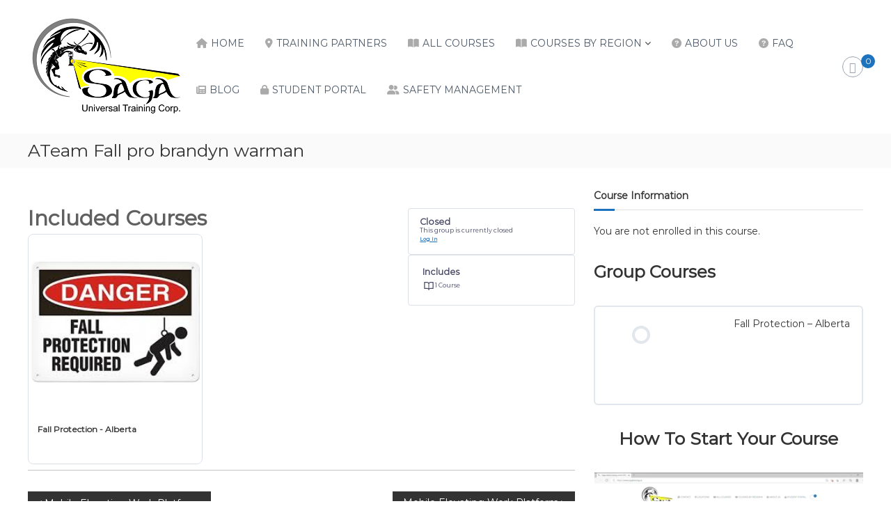

--- FILE ---
content_type: text/html; charset=UTF-8
request_url: https://www.sagatraining.ca/groups/ateam-fall-pro-10/
body_size: 138783
content:
<!DOCTYPE html>
<html lang="en-US">
<head>
<meta charset="UTF-8">
<meta name="viewport" content="width=device-width, initial-scale=1">
<link rel="profile" href="https://gmpg.org/xfn/11">

<title>ATeam Fall pro brandyn warman &#8211; Saga Training</title>
<link data-rocket-preload as="style" href="https://fonts.googleapis.com/css?family=Poppins%3A400%2C500%2C600%2C700&#038;display=swap" rel="preload">
<link href="https://fonts.googleapis.com/css?family=Poppins%3A400%2C500%2C600%2C700&#038;display=swap" media="print" onload="this.media=&#039;all&#039;" rel="stylesheet">
<noscript data-wpr-hosted-gf-parameters=""><link rel="stylesheet" href="https://fonts.googleapis.com/css?family=Poppins%3A400%2C500%2C600%2C700&#038;display=swap"></noscript>
<meta name='robots' content='max-image-preview:large' />
<link rel='dns-prefetch' href='//www.sagatraining.ca' />
<link rel='dns-prefetch' href='//www.googletagmanager.com' />
<link rel='dns-prefetch' href='//gateway.moneris.com' />
<link rel='dns-prefetch' href='//fonts.googleapis.com' />
<link href='https://fonts.gstatic.com' crossorigin rel='preconnect' />
<link rel="alternate" type="application/rss+xml" title="Saga Training &raquo; Feed" href="https://www.sagatraining.ca/feed/" />
<link rel="alternate" type="application/rss+xml" title="Saga Training &raquo; Comments Feed" href="https://www.sagatraining.ca/comments/feed/" />
<link rel="alternate" title="oEmbed (JSON)" type="application/json+oembed" href="https://www.sagatraining.ca/wp-json/oembed/1.0/embed?url=https%3A%2F%2Fwww.sagatraining.ca%2Fgroups%2Fateam-fall-pro-10%2F" />
<link rel="alternate" title="oEmbed (XML)" type="text/xml+oembed" href="https://www.sagatraining.ca/wp-json/oembed/1.0/embed?url=https%3A%2F%2Fwww.sagatraining.ca%2Fgroups%2Fateam-fall-pro-10%2F&#038;format=xml" />
<style id='wp-img-auto-sizes-contain-inline-css' type='text/css'>
img:is([sizes=auto i],[sizes^="auto," i]){contain-intrinsic-size:3000px 1500px}
/*# sourceURL=wp-img-auto-sizes-contain-inline-css */
</style>
<link data-minify="1" rel='stylesheet' id='wc-moneris-checkout-block-css' href='https://www.sagatraining.ca/wp-content/cache/min/1/wp-content/plugins/woocommerce-gateway-moneris/assets/css/blocks/wc-moneris-checkout-block.css?ver=1769103128' type='text/css' media='all' />
<link data-minify="1" rel='stylesheet' id='xoo-aff-style-css' href='https://www.sagatraining.ca/wp-content/cache/min/1/wp-content/plugins/easy-login-woocommerce/xoo-form-fields-fw/assets/css/xoo-aff-style.css?ver=1769103136' type='text/css' media='all' />
<style id='xoo-aff-style-inline-css' type='text/css'>

.xoo-aff-input-group .xoo-aff-input-icon{
	background-color:  #eee;
	color: #555;
	max-width: 40px;
	min-width: 40px;
	border-color: #cccccc;
	border-width: 1px;
	font-size: 14px;
}
.xoo-aff-group{
	margin-bottom: 30px;
}

.xoo-aff-group input[type="text"], .xoo-aff-group input[type="password"], .xoo-aff-group input[type="email"], .xoo-aff-group input[type="number"], .xoo-aff-group select, .xoo-aff-group select + .select2, .xoo-aff-group input[type="tel"], .xoo-aff-group input[type="file"]{
	background-color: #fff;
	color: #777;
	border-width: 1px;
	border-color: #cccccc;
	height: 50px;
}


.xoo-aff-group input[type="file"]{
	line-height: calc(50px - 13px);
}



.xoo-aff-group input[type="text"]::placeholder, .xoo-aff-group input[type="password"]::placeholder, .xoo-aff-group input[type="email"]::placeholder, .xoo-aff-group input[type="number"]::placeholder, .xoo-aff-group select::placeholder, .xoo-aff-group input[type="tel"]::placeholder, .xoo-aff-group .select2-selection__rendered, .xoo-aff-group .select2-container--default .select2-selection--single .select2-selection__rendered, .xoo-aff-group input[type="file"]::placeholder, .xoo-aff-group input::file-selector-button{
	color: #777;
}

.xoo-aff-group input[type="text"]:focus, .xoo-aff-group input[type="password"]:focus, .xoo-aff-group input[type="email"]:focus, .xoo-aff-group input[type="number"]:focus, .xoo-aff-group select:focus, .xoo-aff-group select + .select2:focus, .xoo-aff-group input[type="tel"]:focus, .xoo-aff-group input[type="file"]:focus{
	background-color: #ededed;
	color: #000;
}

[placeholder]:focus::-webkit-input-placeholder{
	color: #000!important;
}


.xoo-aff-input-icon + input[type="text"], .xoo-aff-input-icon + input[type="password"], .xoo-aff-input-icon + input[type="email"], .xoo-aff-input-icon + input[type="number"], .xoo-aff-input-icon + select, .xoo-aff-input-icon + select + .select2,  .xoo-aff-input-icon + input[type="tel"], .xoo-aff-input-icon + input[type="file"]{
	border-bottom-left-radius: 0;
	border-top-left-radius: 0;
}


/*# sourceURL=xoo-aff-style-inline-css */
</style>
<link data-minify="1" rel='stylesheet' id='xoo-aff-font-awesome5-css' href='https://www.sagatraining.ca/wp-content/cache/min/1/wp-content/plugins/easy-login-woocommerce/xoo-form-fields-fw/lib/fontawesome5/css/all.min.css?ver=1769103136' type='text/css' media='all' />
<style id='wp-emoji-styles-inline-css' type='text/css'>

	img.wp-smiley, img.emoji {
		display: inline !important;
		border: none !important;
		box-shadow: none !important;
		height: 1em !important;
		width: 1em !important;
		margin: 0 0.07em !important;
		vertical-align: -0.1em !important;
		background: none !important;
		padding: 0 !important;
	}
/*# sourceURL=wp-emoji-styles-inline-css */
</style>
<link rel='stylesheet' id='wp-block-library-css' href='https://www.sagatraining.ca/wp-includes/css/dist/block-library/style.min.css?ver=6.9' type='text/css' media='all' />
<style id='wp-block-library-theme-inline-css' type='text/css'>
.wp-block-audio :where(figcaption){color:#555;font-size:13px;text-align:center}.is-dark-theme .wp-block-audio :where(figcaption){color:#ffffffa6}.wp-block-audio{margin:0 0 1em}.wp-block-code{border:1px solid #ccc;border-radius:4px;font-family:Menlo,Consolas,monaco,monospace;padding:.8em 1em}.wp-block-embed :where(figcaption){color:#555;font-size:13px;text-align:center}.is-dark-theme .wp-block-embed :where(figcaption){color:#ffffffa6}.wp-block-embed{margin:0 0 1em}.blocks-gallery-caption{color:#555;font-size:13px;text-align:center}.is-dark-theme .blocks-gallery-caption{color:#ffffffa6}:root :where(.wp-block-image figcaption){color:#555;font-size:13px;text-align:center}.is-dark-theme :root :where(.wp-block-image figcaption){color:#ffffffa6}.wp-block-image{margin:0 0 1em}.wp-block-pullquote{border-bottom:4px solid;border-top:4px solid;color:currentColor;margin-bottom:1.75em}.wp-block-pullquote :where(cite),.wp-block-pullquote :where(footer),.wp-block-pullquote__citation{color:currentColor;font-size:.8125em;font-style:normal;text-transform:uppercase}.wp-block-quote{border-left:.25em solid;margin:0 0 1.75em;padding-left:1em}.wp-block-quote cite,.wp-block-quote footer{color:currentColor;font-size:.8125em;font-style:normal;position:relative}.wp-block-quote:where(.has-text-align-right){border-left:none;border-right:.25em solid;padding-left:0;padding-right:1em}.wp-block-quote:where(.has-text-align-center){border:none;padding-left:0}.wp-block-quote.is-large,.wp-block-quote.is-style-large,.wp-block-quote:where(.is-style-plain){border:none}.wp-block-search .wp-block-search__label{font-weight:700}.wp-block-search__button{border:1px solid #ccc;padding:.375em .625em}:where(.wp-block-group.has-background){padding:1.25em 2.375em}.wp-block-separator.has-css-opacity{opacity:.4}.wp-block-separator{border:none;border-bottom:2px solid;margin-left:auto;margin-right:auto}.wp-block-separator.has-alpha-channel-opacity{opacity:1}.wp-block-separator:not(.is-style-wide):not(.is-style-dots){width:100px}.wp-block-separator.has-background:not(.is-style-dots){border-bottom:none;height:1px}.wp-block-separator.has-background:not(.is-style-wide):not(.is-style-dots){height:2px}.wp-block-table{margin:0 0 1em}.wp-block-table td,.wp-block-table th{word-break:normal}.wp-block-table :where(figcaption){color:#555;font-size:13px;text-align:center}.is-dark-theme .wp-block-table :where(figcaption){color:#ffffffa6}.wp-block-video :where(figcaption){color:#555;font-size:13px;text-align:center}.is-dark-theme .wp-block-video :where(figcaption){color:#ffffffa6}.wp-block-video{margin:0 0 1em}:root :where(.wp-block-template-part.has-background){margin-bottom:0;margin-top:0;padding:1.25em 2.375em}
/*# sourceURL=/wp-includes/css/dist/block-library/theme.min.css */
</style>
<style id='classic-theme-styles-inline-css' type='text/css'>
/*! This file is auto-generated */
.wp-block-button__link{color:#fff;background-color:#32373c;border-radius:9999px;box-shadow:none;text-decoration:none;padding:calc(.667em + 2px) calc(1.333em + 2px);font-size:1.125em}.wp-block-file__button{background:#32373c;color:#fff;text-decoration:none}
/*# sourceURL=/wp-includes/css/classic-themes.min.css */
</style>
<link data-minify="1" rel='stylesheet' id='ultp-gutenberg-blocks-css' href='https://www.sagatraining.ca/wp-content/cache/min/1/wp-content/plugins/uncanny-toolkit-pro/src/blocks/dist/index.css?ver=1769103128' type='text/css' media='all' />
<style id='global-styles-inline-css' type='text/css'>
:root{--wp--preset--aspect-ratio--square: 1;--wp--preset--aspect-ratio--4-3: 4/3;--wp--preset--aspect-ratio--3-4: 3/4;--wp--preset--aspect-ratio--3-2: 3/2;--wp--preset--aspect-ratio--2-3: 2/3;--wp--preset--aspect-ratio--16-9: 16/9;--wp--preset--aspect-ratio--9-16: 9/16;--wp--preset--color--black: #000000;--wp--preset--color--cyan-bluish-gray: #abb8c3;--wp--preset--color--white: #ffffff;--wp--preset--color--pale-pink: #f78da7;--wp--preset--color--vivid-red: #cf2e2e;--wp--preset--color--luminous-vivid-orange: #ff6900;--wp--preset--color--luminous-vivid-amber: #fcb900;--wp--preset--color--light-green-cyan: #7bdcb5;--wp--preset--color--vivid-green-cyan: #00d084;--wp--preset--color--pale-cyan-blue: #8ed1fc;--wp--preset--color--vivid-cyan-blue: #0693e3;--wp--preset--color--vivid-purple: #9b51e0;--wp--preset--gradient--vivid-cyan-blue-to-vivid-purple: linear-gradient(135deg,rgb(6,147,227) 0%,rgb(155,81,224) 100%);--wp--preset--gradient--light-green-cyan-to-vivid-green-cyan: linear-gradient(135deg,rgb(122,220,180) 0%,rgb(0,208,130) 100%);--wp--preset--gradient--luminous-vivid-amber-to-luminous-vivid-orange: linear-gradient(135deg,rgb(252,185,0) 0%,rgb(255,105,0) 100%);--wp--preset--gradient--luminous-vivid-orange-to-vivid-red: linear-gradient(135deg,rgb(255,105,0) 0%,rgb(207,46,46) 100%);--wp--preset--gradient--very-light-gray-to-cyan-bluish-gray: linear-gradient(135deg,rgb(238,238,238) 0%,rgb(169,184,195) 100%);--wp--preset--gradient--cool-to-warm-spectrum: linear-gradient(135deg,rgb(74,234,220) 0%,rgb(151,120,209) 20%,rgb(207,42,186) 40%,rgb(238,44,130) 60%,rgb(251,105,98) 80%,rgb(254,248,76) 100%);--wp--preset--gradient--blush-light-purple: linear-gradient(135deg,rgb(255,206,236) 0%,rgb(152,150,240) 100%);--wp--preset--gradient--blush-bordeaux: linear-gradient(135deg,rgb(254,205,165) 0%,rgb(254,45,45) 50%,rgb(107,0,62) 100%);--wp--preset--gradient--luminous-dusk: linear-gradient(135deg,rgb(255,203,112) 0%,rgb(199,81,192) 50%,rgb(65,88,208) 100%);--wp--preset--gradient--pale-ocean: linear-gradient(135deg,rgb(255,245,203) 0%,rgb(182,227,212) 50%,rgb(51,167,181) 100%);--wp--preset--gradient--electric-grass: linear-gradient(135deg,rgb(202,248,128) 0%,rgb(113,206,126) 100%);--wp--preset--gradient--midnight: linear-gradient(135deg,rgb(2,3,129) 0%,rgb(40,116,252) 100%);--wp--preset--font-size--small: 13px;--wp--preset--font-size--medium: 20px;--wp--preset--font-size--large: 36px;--wp--preset--font-size--x-large: 42px;--wp--preset--spacing--20: 0.44rem;--wp--preset--spacing--30: 0.67rem;--wp--preset--spacing--40: 1rem;--wp--preset--spacing--50: 1.5rem;--wp--preset--spacing--60: 2.25rem;--wp--preset--spacing--70: 3.38rem;--wp--preset--spacing--80: 5.06rem;--wp--preset--shadow--natural: 6px 6px 9px rgba(0, 0, 0, 0.2);--wp--preset--shadow--deep: 12px 12px 50px rgba(0, 0, 0, 0.4);--wp--preset--shadow--sharp: 6px 6px 0px rgba(0, 0, 0, 0.2);--wp--preset--shadow--outlined: 6px 6px 0px -3px rgb(255, 255, 255), 6px 6px rgb(0, 0, 0);--wp--preset--shadow--crisp: 6px 6px 0px rgb(0, 0, 0);}:where(.is-layout-flex){gap: 0.5em;}:where(.is-layout-grid){gap: 0.5em;}body .is-layout-flex{display: flex;}.is-layout-flex{flex-wrap: wrap;align-items: center;}.is-layout-flex > :is(*, div){margin: 0;}body .is-layout-grid{display: grid;}.is-layout-grid > :is(*, div){margin: 0;}:where(.wp-block-columns.is-layout-flex){gap: 2em;}:where(.wp-block-columns.is-layout-grid){gap: 2em;}:where(.wp-block-post-template.is-layout-flex){gap: 1.25em;}:where(.wp-block-post-template.is-layout-grid){gap: 1.25em;}.has-black-color{color: var(--wp--preset--color--black) !important;}.has-cyan-bluish-gray-color{color: var(--wp--preset--color--cyan-bluish-gray) !important;}.has-white-color{color: var(--wp--preset--color--white) !important;}.has-pale-pink-color{color: var(--wp--preset--color--pale-pink) !important;}.has-vivid-red-color{color: var(--wp--preset--color--vivid-red) !important;}.has-luminous-vivid-orange-color{color: var(--wp--preset--color--luminous-vivid-orange) !important;}.has-luminous-vivid-amber-color{color: var(--wp--preset--color--luminous-vivid-amber) !important;}.has-light-green-cyan-color{color: var(--wp--preset--color--light-green-cyan) !important;}.has-vivid-green-cyan-color{color: var(--wp--preset--color--vivid-green-cyan) !important;}.has-pale-cyan-blue-color{color: var(--wp--preset--color--pale-cyan-blue) !important;}.has-vivid-cyan-blue-color{color: var(--wp--preset--color--vivid-cyan-blue) !important;}.has-vivid-purple-color{color: var(--wp--preset--color--vivid-purple) !important;}.has-black-background-color{background-color: var(--wp--preset--color--black) !important;}.has-cyan-bluish-gray-background-color{background-color: var(--wp--preset--color--cyan-bluish-gray) !important;}.has-white-background-color{background-color: var(--wp--preset--color--white) !important;}.has-pale-pink-background-color{background-color: var(--wp--preset--color--pale-pink) !important;}.has-vivid-red-background-color{background-color: var(--wp--preset--color--vivid-red) !important;}.has-luminous-vivid-orange-background-color{background-color: var(--wp--preset--color--luminous-vivid-orange) !important;}.has-luminous-vivid-amber-background-color{background-color: var(--wp--preset--color--luminous-vivid-amber) !important;}.has-light-green-cyan-background-color{background-color: var(--wp--preset--color--light-green-cyan) !important;}.has-vivid-green-cyan-background-color{background-color: var(--wp--preset--color--vivid-green-cyan) !important;}.has-pale-cyan-blue-background-color{background-color: var(--wp--preset--color--pale-cyan-blue) !important;}.has-vivid-cyan-blue-background-color{background-color: var(--wp--preset--color--vivid-cyan-blue) !important;}.has-vivid-purple-background-color{background-color: var(--wp--preset--color--vivid-purple) !important;}.has-black-border-color{border-color: var(--wp--preset--color--black) !important;}.has-cyan-bluish-gray-border-color{border-color: var(--wp--preset--color--cyan-bluish-gray) !important;}.has-white-border-color{border-color: var(--wp--preset--color--white) !important;}.has-pale-pink-border-color{border-color: var(--wp--preset--color--pale-pink) !important;}.has-vivid-red-border-color{border-color: var(--wp--preset--color--vivid-red) !important;}.has-luminous-vivid-orange-border-color{border-color: var(--wp--preset--color--luminous-vivid-orange) !important;}.has-luminous-vivid-amber-border-color{border-color: var(--wp--preset--color--luminous-vivid-amber) !important;}.has-light-green-cyan-border-color{border-color: var(--wp--preset--color--light-green-cyan) !important;}.has-vivid-green-cyan-border-color{border-color: var(--wp--preset--color--vivid-green-cyan) !important;}.has-pale-cyan-blue-border-color{border-color: var(--wp--preset--color--pale-cyan-blue) !important;}.has-vivid-cyan-blue-border-color{border-color: var(--wp--preset--color--vivid-cyan-blue) !important;}.has-vivid-purple-border-color{border-color: var(--wp--preset--color--vivid-purple) !important;}.has-vivid-cyan-blue-to-vivid-purple-gradient-background{background: var(--wp--preset--gradient--vivid-cyan-blue-to-vivid-purple) !important;}.has-light-green-cyan-to-vivid-green-cyan-gradient-background{background: var(--wp--preset--gradient--light-green-cyan-to-vivid-green-cyan) !important;}.has-luminous-vivid-amber-to-luminous-vivid-orange-gradient-background{background: var(--wp--preset--gradient--luminous-vivid-amber-to-luminous-vivid-orange) !important;}.has-luminous-vivid-orange-to-vivid-red-gradient-background{background: var(--wp--preset--gradient--luminous-vivid-orange-to-vivid-red) !important;}.has-very-light-gray-to-cyan-bluish-gray-gradient-background{background: var(--wp--preset--gradient--very-light-gray-to-cyan-bluish-gray) !important;}.has-cool-to-warm-spectrum-gradient-background{background: var(--wp--preset--gradient--cool-to-warm-spectrum) !important;}.has-blush-light-purple-gradient-background{background: var(--wp--preset--gradient--blush-light-purple) !important;}.has-blush-bordeaux-gradient-background{background: var(--wp--preset--gradient--blush-bordeaux) !important;}.has-luminous-dusk-gradient-background{background: var(--wp--preset--gradient--luminous-dusk) !important;}.has-pale-ocean-gradient-background{background: var(--wp--preset--gradient--pale-ocean) !important;}.has-electric-grass-gradient-background{background: var(--wp--preset--gradient--electric-grass) !important;}.has-midnight-gradient-background{background: var(--wp--preset--gradient--midnight) !important;}.has-small-font-size{font-size: var(--wp--preset--font-size--small) !important;}.has-medium-font-size{font-size: var(--wp--preset--font-size--medium) !important;}.has-large-font-size{font-size: var(--wp--preset--font-size--large) !important;}.has-x-large-font-size{font-size: var(--wp--preset--font-size--x-large) !important;}
:where(.wp-block-post-template.is-layout-flex){gap: 1.25em;}:where(.wp-block-post-template.is-layout-grid){gap: 1.25em;}
:where(.wp-block-term-template.is-layout-flex){gap: 1.25em;}:where(.wp-block-term-template.is-layout-grid){gap: 1.25em;}
:where(.wp-block-columns.is-layout-flex){gap: 2em;}:where(.wp-block-columns.is-layout-grid){gap: 2em;}
:root :where(.wp-block-pullquote){font-size: 1.5em;line-height: 1.6;}
/*# sourceURL=global-styles-inline-css */
</style>
<link rel='stylesheet' id='learndash_quiz_front_css-css' href='//www.sagatraining.ca/wp-content/plugins/sfwd-lms/themes/legacy/templates/learndash_quiz_front.min.css?ver=4.25.8' type='text/css' media='all' />
<link data-minify="1" rel='stylesheet' id='dashicons-css' href='https://www.sagatraining.ca/wp-content/cache/min/1/wp-includes/css/dashicons.min.css?ver=1769103128' type='text/css' media='all' />
<link data-minify="1" rel='stylesheet' id='learndash-front-css' href='https://www.sagatraining.ca/wp-content/cache/min/1/wp-content/plugins/sfwd-lms/themes/ld30/assets/css/learndash.min.css?ver=1769103128' type='text/css' media='all' />
<style id='learndash-front-inline-css' type='text/css'>
		.learndash-wrapper .ld-item-list .ld-item-list-item.ld-is-next,
		.learndash-wrapper .wpProQuiz_content .wpProQuiz_questionListItem label:focus-within {
			border-color: #00a2e8;
		}

		/*
		.learndash-wrapper a:not(.ld-button):not(#quiz_continue_link):not(.ld-focus-menu-link):not(.btn-blue):not(#quiz_continue_link):not(.ld-js-register-account):not(#ld-focus-mode-course-heading):not(#btn-join):not(.ld-item-name):not(.ld-table-list-item-preview):not(.ld-lesson-item-preview-heading),
		 */

		.learndash-wrapper .ld-breadcrumbs a,
		.learndash-wrapper .ld-lesson-item.ld-is-current-lesson .ld-lesson-item-preview-heading,
		.learndash-wrapper .ld-lesson-item.ld-is-current-lesson .ld-lesson-title,
		.learndash-wrapper .ld-primary-color-hover:hover,
		.learndash-wrapper .ld-primary-color,
		.learndash-wrapper .ld-primary-color-hover:hover,
		.learndash-wrapper .ld-primary-color,
		.learndash-wrapper .ld-tabs .ld-tabs-navigation .ld-tab.ld-active,
		.learndash-wrapper .ld-button.ld-button-transparent,
		.learndash-wrapper .ld-button.ld-button-reverse,
		.learndash-wrapper .ld-icon-certificate,
		.learndash-wrapper .ld-login-modal .ld-login-modal-login .ld-modal-heading,
		#wpProQuiz_user_content a,
		.learndash-wrapper .ld-item-list .ld-item-list-item a.ld-item-name:hover,
		.learndash-wrapper .ld-focus-comments__heading-actions .ld-expand-button,
		.learndash-wrapper .ld-focus-comments__heading a,
		.learndash-wrapper .ld-focus-comments .comment-respond a,
		.learndash-wrapper .ld-focus-comment .ld-comment-reply a.comment-reply-link:hover,
		.learndash-wrapper .ld-expand-button.ld-button-alternate {
			color: #00a2e8 !important;
		}

		.learndash-wrapper .ld-focus-comment.bypostauthor>.ld-comment-wrapper,
		.learndash-wrapper .ld-focus-comment.role-group_leader>.ld-comment-wrapper,
		.learndash-wrapper .ld-focus-comment.role-administrator>.ld-comment-wrapper {
			background-color:rgba(0, 162, 232, 0.03) !important;
		}


		.learndash-wrapper .ld-primary-background,
		.learndash-wrapper .ld-tabs .ld-tabs-navigation .ld-tab.ld-active:after {
			background: #00a2e8 !important;
		}



		.learndash-wrapper .ld-course-navigation .ld-lesson-item.ld-is-current-lesson .ld-status-incomplete,
		.learndash-wrapper .ld-focus-comment.bypostauthor:not(.ptype-sfwd-assignment) >.ld-comment-wrapper>.ld-comment-avatar img,
		.learndash-wrapper .ld-focus-comment.role-group_leader>.ld-comment-wrapper>.ld-comment-avatar img,
		.learndash-wrapper .ld-focus-comment.role-administrator>.ld-comment-wrapper>.ld-comment-avatar img {
			border-color: #00a2e8 !important;
		}



		.learndash-wrapper .ld-loading::before {
			border-top:3px solid #00a2e8 !important;
		}

		.learndash-wrapper .ld-button:hover:not([disabled]):not(.ld-button-transparent):not(.ld--ignore-inline-css),
		#learndash-tooltips .ld-tooltip:after,
		#learndash-tooltips .ld-tooltip,
		.ld-tooltip:not(.ld-tooltip--modern) [role="tooltip"],
		.learndash-wrapper .ld-primary-background,
		.learndash-wrapper .btn-join:not(.ld--ignore-inline-css),
		.learndash-wrapper #btn-join:not(.ld--ignore-inline-css),
		.learndash-wrapper .ld-button:not([disabled]):not(.ld-button-reverse):not(.ld-button-transparent):not(.ld--ignore-inline-css),
		.learndash-wrapper .ld-expand-button:not([disabled]),
		.learndash-wrapper .wpProQuiz_content .wpProQuiz_button:not([disabled]):not(.wpProQuiz_button_reShowQuestion):not(.wpProQuiz_button_restartQuiz),
		.learndash-wrapper .wpProQuiz_content .wpProQuiz_button2:not([disabled]),
		.learndash-wrapper .ld-focus .ld-focus-sidebar .ld-course-navigation-heading,
		.learndash-wrapper .ld-focus-comments .form-submit #submit,
		.learndash-wrapper .ld-login-modal input[type='submit']:not([disabled]),
		.learndash-wrapper .ld-login-modal .ld-login-modal-register:not([disabled]),
		.learndash-wrapper .wpProQuiz_content .wpProQuiz_certificate a.btn-blue:not([disabled]),
		.learndash-wrapper .ld-focus .ld-focus-header .ld-user-menu .ld-user-menu-items a:not([disabled]),
		#wpProQuiz_user_content table.wp-list-table thead th,
		#wpProQuiz_overlay_close:not([disabled]),
		.learndash-wrapper .ld-expand-button.ld-button-alternate:not([disabled]) .ld-icon {
			background-color: #00a2e8 !important;
			color: #000000;
		}

		.learndash-wrapper .ld-focus .ld-focus-sidebar .ld-focus-sidebar-trigger:not([disabled]):not(:hover):not(:focus) .ld-icon {
			background-color: #00a2e8;
		}

		.learndash-wrapper .ld-focus .ld-focus-sidebar .ld-focus-sidebar-trigger:hover .ld-icon,
		.learndash-wrapper .ld-focus .ld-focus-sidebar .ld-focus-sidebar-trigger:focus .ld-icon {
			border-color: #00a2e8;
			color: #00a2e8;
		}

		.learndash-wrapper .ld-button:focus:not(.ld-button-transparent):not(.ld--ignore-inline-css),
		.learndash-wrapper .btn-join:focus:not(.ld--ignore-inline-css),
		.learndash-wrapper #btn-join:focus:not(.ld--ignore-inline-css),
		.learndash-wrapper .ld-expand-button:focus,
		.learndash-wrapper .wpProQuiz_content .wpProQuiz_button:not(.wpProQuiz_button_reShowQuestion):focus:not(.wpProQuiz_button_restartQuiz),
		.learndash-wrapper .wpProQuiz_content .wpProQuiz_button2:focus,
		.learndash-wrapper .ld-focus-comments .form-submit #submit,
		.learndash-wrapper .ld-login-modal input[type='submit']:focus,
		.learndash-wrapper .ld-login-modal .ld-login-modal-register:focus,
		.learndash-wrapper .wpProQuiz_content .wpProQuiz_certificate a.btn-blue:focus {
			opacity: 0.75; /* Replicates the hover/focus states pre-4.21.3. */
			outline-color: #00a2e8;
		}

		.learndash-wrapper .ld-button:hover:not(.ld-button-transparent):not(.ld--ignore-inline-css),
		.learndash-wrapper .btn-join:hover:not(.ld--ignore-inline-css),
		.learndash-wrapper #btn-join:hover:not(.ld--ignore-inline-css),
		.learndash-wrapper .ld-expand-button:hover,
		.learndash-wrapper .wpProQuiz_content .wpProQuiz_button:not(.wpProQuiz_button_reShowQuestion):hover:not(.wpProQuiz_button_restartQuiz),
		.learndash-wrapper .wpProQuiz_content .wpProQuiz_button2:hover,
		.learndash-wrapper .ld-focus-comments .form-submit #submit,
		.learndash-wrapper .ld-login-modal input[type='submit']:hover,
		.learndash-wrapper .ld-login-modal .ld-login-modal-register:hover,
		.learndash-wrapper .wpProQuiz_content .wpProQuiz_certificate a.btn-blue:hover {
			background-color: #00a2e8; /* Replicates the hover/focus states pre-4.21.3. */
			opacity: 0.85; /* Replicates the hover/focus states pre-4.21.3. */
		}

		.learndash-wrapper .ld-item-list .ld-item-search .ld-closer:focus {
			border-color: #00a2e8;
		}

		.learndash-wrapper .ld-focus .ld-focus-header .ld-user-menu .ld-user-menu-items:before {
			border-bottom-color: #00a2e8 !important;
		}

		.learndash-wrapper .ld-button.ld-button-transparent:hover {
			background: transparent !important;
		}

		.learndash-wrapper .ld-button.ld-button-transparent:focus {
			outline-color: #00a2e8;
		}

		.learndash-wrapper .ld-focus .ld-focus-header .sfwd-mark-complete .learndash_mark_complete_button:not(.ld--ignore-inline-css),
		.learndash-wrapper .ld-focus .ld-focus-header #sfwd-mark-complete #learndash_mark_complete_button,
		.learndash-wrapper .ld-button.ld-button-transparent,
		.learndash-wrapper .ld-button.ld-button-alternate,
		.learndash-wrapper .ld-expand-button.ld-button-alternate {
			background-color:transparent !important;
		}

		.learndash-wrapper .ld-focus-header .ld-user-menu .ld-user-menu-items a,
		.learndash-wrapper .ld-button.ld-button-reverse:hover,
		.learndash-wrapper .ld-alert-success .ld-alert-icon.ld-icon-certificate,
		.learndash-wrapper .ld-alert-warning .ld-button,
		.learndash-wrapper .ld-primary-background.ld-status {
			color:white !important;
		}

		.learndash-wrapper .ld-status.ld-status-unlocked {
			background-color: rgba(0,162,232,0.2) !important;
			color: #00a2e8 !important;
		}

		.learndash-wrapper .wpProQuiz_content .wpProQuiz_addToplist {
			background-color: rgba(0,162,232,0.1) !important;
			border: 1px solid #00a2e8 !important;
		}

		.learndash-wrapper .wpProQuiz_content .wpProQuiz_toplistTable th {
			background: #00a2e8 !important;
		}

		.learndash-wrapper .wpProQuiz_content .wpProQuiz_toplistTrOdd {
			background-color: rgba(0,162,232,0.1) !important;
		}


		.learndash-wrapper .wpProQuiz_content .wpProQuiz_time_limit .wpProQuiz_progress {
			background-color: #00a2e8 !important;
		}
		
		.learndash-wrapper #quiz_continue_link,
		.learndash-wrapper .ld-secondary-background,
		.learndash-wrapper .learndash_mark_complete_button:not(.ld--ignore-inline-css),
		.learndash-wrapper #learndash_mark_complete_button,
		.learndash-wrapper .ld-status-complete,
		.learndash-wrapper .ld-alert-success .ld-button,
		.learndash-wrapper .ld-alert-success .ld-alert-icon {
			background-color: #019e7c !important;
		}

		.learndash-wrapper #quiz_continue_link:focus,
		.learndash-wrapper .learndash_mark_complete_button:focus:not(.ld--ignore-inline-css),
		.learndash-wrapper #learndash_mark_complete_button:focus,
		.learndash-wrapper .ld-alert-success .ld-button:focus {
			outline-color: #019e7c;
		}

		.learndash-wrapper .wpProQuiz_content a#quiz_continue_link {
			background-color: #019e7c !important;
		}

		.learndash-wrapper .wpProQuiz_content a#quiz_continue_link:focus {
			outline-color: #019e7c;
		}

		.learndash-wrapper .course_progress .sending_progress_bar {
			background: #019e7c !important;
		}

		.learndash-wrapper .wpProQuiz_content .wpProQuiz_button_reShowQuestion:hover, .learndash-wrapper .wpProQuiz_content .wpProQuiz_button_restartQuiz:hover {
			background-color: #019e7c !important;
			opacity: 0.75;
		}

		.learndash-wrapper .wpProQuiz_content .wpProQuiz_button_reShowQuestion:focus,
		.learndash-wrapper .wpProQuiz_content .wpProQuiz_button_restartQuiz:focus {
			outline-color: #019e7c;
		}

		.learndash-wrapper .ld-secondary-color-hover:hover,
		.learndash-wrapper .ld-secondary-color,
		.learndash-wrapper .ld-focus .ld-focus-header .sfwd-mark-complete .learndash_mark_complete_button:not(.ld--ignore-inline-css),
		.learndash-wrapper .ld-focus .ld-focus-header #sfwd-mark-complete #learndash_mark_complete_button,
		.learndash-wrapper .ld-focus .ld-focus-header .sfwd-mark-complete:after {
			color: #019e7c !important;
		}

		.learndash-wrapper .ld-secondary-in-progress-icon {
			border-left-color: #019e7c !important;
			border-top-color: #019e7c !important;
		}

		.learndash-wrapper .ld-alert-success {
			border-color: #019e7c;
			background-color: transparent !important;
			color: #019e7c;
		}

		
		.learndash-wrapper .ld-alert-warning {
			background-color:transparent;
		}

		.learndash-wrapper .ld-status-waiting,
		.learndash-wrapper .ld-alert-warning .ld-alert-icon {
			background-color: #10a4e3 !important;
		}

		.learndash-wrapper .ld-tertiary-color-hover:hover,
		.learndash-wrapper .ld-tertiary-color,
		.learndash-wrapper .ld-alert-warning {
			color: #10a4e3 !important;
		}

		.learndash-wrapper .ld-tertiary-background {
			background-color: #10a4e3 !important;
		}

		.learndash-wrapper .ld-alert-warning {
			border-color: #10a4e3 !important;
		}

		.learndash-wrapper .ld-tertiary-background,
		.learndash-wrapper .ld-alert-warning .ld-alert-icon {
			color:white !important;
		}

		.learndash-wrapper .wpProQuiz_content .wpProQuiz_reviewQuestion li.wpProQuiz_reviewQuestionReview,
		.learndash-wrapper .wpProQuiz_content .wpProQuiz_box li.wpProQuiz_reviewQuestionReview {
			background-color: #10a4e3 !important;
		}

		
/*# sourceURL=learndash-front-inline-css */
</style>
<link data-minify="1" rel='stylesheet' id='ldx-design-upgrade-learndash-css' href='https://www.sagatraining.ca/wp-content/cache/min/1/wp-content/plugins/design-upgrade-learndash/assets/css/ld3.css?ver=1769103128' type='text/css' media='all' />
<link data-minify="1" rel='stylesheet' id='ns-style-remove-related-css-css' href='https://www.sagatraining.ca/wp-content/cache/min/1/wp-content/plugins/ns-remove-related-products-for-woocommerce/css/style_remove.css?ver=1769103128' type='text/css' media='all' />
<link rel='stylesheet' id='uncannyowl-learndash-toolkit-free-css' href='https://www.sagatraining.ca/wp-content/plugins/uncanny-learndash-toolkit/src/assets/frontend/dist/bundle.min.css?ver=3.8.0.2' type='text/css' media='all' />
<link data-minify="1" rel='stylesheet' id='ultp-frontend-css' href='https://www.sagatraining.ca/wp-content/cache/min/1/wp-content/plugins/uncanny-toolkit-pro/src/assets/dist/frontend/bundle.min.css?ver=1769103128' type='text/css' media='all' />
<link data-minify="1" rel='stylesheet' id='woocommerce-layout-css' href='https://www.sagatraining.ca/wp-content/cache/min/1/wp-content/plugins/woocommerce/assets/css/woocommerce-layout.css?ver=1769103128' type='text/css' media='all' />
<link data-minify="1" rel='stylesheet' id='woocommerce-smallscreen-css' href='https://www.sagatraining.ca/wp-content/cache/min/1/wp-content/plugins/woocommerce/assets/css/woocommerce-smallscreen.css?ver=1769103128' type='text/css' media='only screen and (max-width: 768px)' />
<link data-minify="1" rel='stylesheet' id='woocommerce-general-css' href='https://www.sagatraining.ca/wp-content/cache/min/1/wp-content/plugins/woocommerce/assets/css/woocommerce.css?ver=1769103128' type='text/css' media='all' />
<style id='woocommerce-inline-inline-css' type='text/css'>
.woocommerce form .form-row .required { visibility: visible; }
/*# sourceURL=woocommerce-inline-inline-css */
</style>
<link data-minify="1" rel='stylesheet' id='fontawesome-css-6-css' href='https://www.sagatraining.ca/wp-content/cache/min/1/wp-content/plugins/wp-font-awesome/font-awesome/css/fontawesome-all.min.css?ver=1769103128' type='text/css' media='all' />
<link rel='stylesheet' id='fontawesome-css-4-css' href='https://www.sagatraining.ca/wp-content/plugins/wp-font-awesome/font-awesome/css/v4-shims.min.css?ver=1.8.0' type='text/css' media='all' />
<link data-minify="1" rel='stylesheet' id='wpsl-styles-css' href='https://www.sagatraining.ca/wp-content/cache/min/1/wp-content/plugins/wp-store-locator/css/styles.min.css?ver=1769103128' type='text/css' media='all' />
<link data-minify="1" rel='stylesheet' id='learndash-css' href='https://www.sagatraining.ca/wp-content/cache/min/1/wp-content/plugins/sfwd-lms/src/assets/dist/css/styles.css?ver=1769103128' type='text/css' media='all' />
<link rel='stylesheet' id='jquery-dropdown-css-css' href='//www.sagatraining.ca/wp-content/plugins/sfwd-lms/assets/css/jquery.dropdown.min.css?ver=4.25.8' type='text/css' media='all' />
<link rel='stylesheet' id='learndash_lesson_video-css' href='//www.sagatraining.ca/wp-content/plugins/sfwd-lms/themes/legacy/templates/learndash_lesson_video.min.css?ver=4.25.8' type='text/css' media='all' />
<link data-minify="1" rel='stylesheet' id='learndash-admin-bar-css' href='https://www.sagatraining.ca/wp-content/cache/min/1/wp-content/plugins/sfwd-lms/src/assets/dist/css/admin-bar/styles.css?ver=1769103128' type='text/css' media='all' />
<link data-minify="1" rel='stylesheet' id='learndash-course-grid-skin-grid-css' href='https://www.sagatraining.ca/wp-content/cache/min/1/wp-content/plugins/sfwd-lms/includes/course-grid/templates/skins/grid/style.css?ver=1769103128' type='text/css' media='all' />
<link data-minify="1" rel='stylesheet' id='learndash-course-grid-pagination-css' href='https://www.sagatraining.ca/wp-content/cache/min/1/wp-content/plugins/sfwd-lms/includes/course-grid/templates/pagination/style.css?ver=1769103128' type='text/css' media='all' />
<link data-minify="1" rel='stylesheet' id='learndash-course-grid-filter-css' href='https://www.sagatraining.ca/wp-content/cache/min/1/wp-content/plugins/sfwd-lms/includes/course-grid/templates/filter/style.css?ver=1769103128' type='text/css' media='all' />
<link data-minify="1" rel='stylesheet' id='learndash-course-grid-card-grid-1-css' href='https://www.sagatraining.ca/wp-content/cache/min/1/wp-content/plugins/sfwd-lms/includes/course-grid/templates/cards/grid-1/style.css?ver=1769103128' type='text/css' media='all' />
<link data-minify="1" rel='stylesheet' id='learndash-course-grid-card-grid-3-css' href='https://www.sagatraining.ca/wp-content/cache/min/1/wp-content/plugins/sfwd-lms/includes/course-grid/templates/cards/grid-3/style.css?ver=1769103220' type='text/css' media='all' />
<link data-minify="1" rel='stylesheet' id='xoo-el-style-css' href='https://www.sagatraining.ca/wp-content/cache/min/1/wp-content/plugins/easy-login-woocommerce/assets/css/xoo-el-style.css?ver=1769103136' type='text/css' media='all' />
<style id='xoo-el-style-inline-css' type='text/css'>

	.xoo-el-form-container button.btn.button.xoo-el-action-btn{
		background-color: #000000;
		color: #ffffff;
		font-weight: 600;
		font-size: 15px;
		height: 40px;
	}

.xoo-el-container:not(.xoo-el-style-slider) .xoo-el-inmodal{
	max-width: 800px;
	max-height: 650px;
}

.xoo-el-style-slider .xoo-el-modal{
	transform: translateX(800px);
	max-width: 800px;
}


.xoo-el-main, .xoo-el-main a , .xoo-el-main label{
	color: #000000;
}
.xoo-el-srcont{
	background-color: #ffffff;
}
.xoo-el-form-container ul.xoo-el-tabs li.xoo-el-active {
	background-color: #000000;
	color: #ffffff;
}
.xoo-el-form-container ul.xoo-el-tabs li{
	background-color: #eeeeee;
	color: #000000;
	font-size: 16px;
	padding: 12px 20px;
}
.xoo-el-main{
	padding: 40px 30px;
}

.xoo-el-form-container button.xoo-el-action-btn:not(.button){
    font-weight: 600;
    font-size: 15px;
}


	.xoo-el-wrap{
		direction: rtl;
	}
	.xoo-el-wrap > div{
		direction: ltr;
	}



	.xoo-el-modal:before {
		vertical-align: middle;
	}

	.xoo-el-style-slider .xoo-el-srcont {
		justify-content: center;
	}

	.xoo-el-style-slider .xoo-el-main{
		padding-top: 10px;
		padding-bottom: 10px; 
	}





.xoo-el-popup-active .xoo-el-opac{
    opacity: 0.7;
    background-color: #000000;
}





/*# sourceURL=xoo-el-style-inline-css */
</style>
<link data-minify="1" rel='stylesheet' id='xoo-el-fonts-css' href='https://www.sagatraining.ca/wp-content/cache/min/1/wp-content/plugins/easy-login-woocommerce/assets/css/xoo-el-fonts.css?ver=1769103136' type='text/css' media='all' />
<link data-minify="1" rel='stylesheet' id='h5p-plugin-styles-css' href='https://www.sagatraining.ca/wp-content/cache/min/1/wp-content/plugins/h5p/h5p-php-library/styles/h5p.css?ver=1769103128' type='text/css' media='all' />
<link data-minify="1" rel='stylesheet' id='gateway-css' href='https://www.sagatraining.ca/wp-content/cache/min/1/wp-content/plugins/woocommerce-paypal-payments/modules/ppcp-button/assets/css/gateway.css?ver=1769103128' type='text/css' media='all' />
<link data-minify="1" rel='stylesheet' id='font-awesome-css' href='https://www.sagatraining.ca/wp-content/cache/min/1/wp-content/plugins/elementor/assets/lib/font-awesome/css/font-awesome.min.css?ver=1769103128' type='text/css' media='all' />
<link data-minify="1" rel='stylesheet' id='flash-style-css' href='https://www.sagatraining.ca/wp-content/cache/min/1/wp-content/themes/flash/style.css?ver=1769103128' type='text/css' media='all' />
<style id='flash-style-inline-css' type='text/css'>

	/* Custom Link Color */
	#site-navigation ul li:hover > a, #site-navigation ul li.current-menu-item > a, #site-navigation ul li.current_page_item > a, #site-navigation ul li.current_page_ancestor > a, #site-navigation ul li.current-menu-ancestor > a,#site-navigation ul.sub-menu li:hover > a,#site-navigation ul li ul.sub-menu li.menu-item-has-children ul li:hover > a,#site-navigation ul li ul.sub-menu li.menu-item-has-children:hover > .menu-item,body.transparent #masthead .header-bottom #site-navigation ul li:hover > .menu-item,body.transparent #masthead .header-bottom #site-navigation ul li:hover > a,body.transparent #masthead .header-bottom #site-navigation ul.sub-menu li:hover > a,body.transparent #masthead .header-bottom #site-navigation ul.sub-menu li.menu-item-has-children ul li:hover > a,body.transparent.header-sticky #masthead-sticky-wrapper #masthead .header-bottom #site-navigation ul.sub-menu li > a:hover,.tg-service-widget .service-title-wrap a:hover,.tg-service-widget .service-more,.feature-product-section .button-group button:hover ,.fun-facts-section .fun-facts-icon-wrap,.fun-facts-section .tg-fun-facts-widget.tg-fun-facts-layout-2 .counter-wrapper,.blog-section .tg-blog-widget-layout-2 .blog-content .read-more-container .read-more a,footer.footer-layout #top-footer .widget-title::first-letter,footer.footer-layout #top-footer .widget ul li a:hover,footer.footer-layout #bottom-footer .copyright .copyright-text a:hover,footer.footer-layout #bottom-footer .footer-menu ul li a:hover,.archive #primary .entry-content-block h2.entry-title a:hover,.blog #primary .entry-content-block h2.entry-title a:hover,#secondary .widget ul li a:hover,.woocommerce-Price-amount.amount,.team-wrapper .team-content-wrapper .team-social a:hover,.testimonial-container .testimonial-wrapper .testimonial-slide .testominial-content-wrapper .testimonial-icon,.footer-menu li a:hover,.tg-feature-product-filter-layout .button.is-checked:hover,.testimonial-container .testimonial-icon,#site-navigation ul li.menu-item-has-children:hover > .sub-toggle,.woocommerce-error::before, .woocommerce-info::before, .woocommerce-message::before,#primary .post .entry-content-block .entry-meta a:hover,#primary .post .entry-content-block .entry-meta span:hover,.entry-meta span:hover a,.post .entry-content-block .entry-footer span a:hover,#secondary .widget ul li a,#comments .comment-list article.comment-body .reply a,.tg-slider-widget .btn-wrapper a,.entry-content a, .related-posts-wrapper .entry-title a:hover,
		.related-posts-wrapper .entry-meta > span a:hover{
			color: #1e73be;
	}

	.blog-section .tg-blog-widget-layout-1 .tg-blog-widget:hover, #scroll-up,.header-bottom .search-wrap .search-box .searchform .btn:hover,.header-bottom .cart-wrap .flash-cart-views a span,body.transparent #masthead .header-bottom #site-navigation ul li a::before,.tg-slider-widget.slider-dark .btn-wrapper a:hover, .section-title:after,.about-section .about-content-wrapper .btn-wrapper a,.tg-service-widget .service-icon-wrap,.team-wrapper .team-content-wrapper .team-designation:after,.call-to-action-section .btn-wrapper a:hover,.blog-section .tg-blog-widget-layout-1:hover,.blog-section .tg-blog-widget-layout-2 .post-image .entry-date,.blog-section .tg-blog-widget-layout-2 .blog-content .post-readmore,.pricing-table-section .tg-pricing-table-widget:hover,.pricing-table-section .tg-pricing-table-widget.tg-pricing-table-layout-2 .pricing,.pricing-table-section .tg-pricing-table-widget.tg-pricing-table-layout-2 .btn-wrapper a,footer.footer-layout #top-footer .widget_tag_cloud .tagcloud a:hover,#secondary .widget-title:after, #secondary .searchform .btn:hover,#primary .searchform .btn:hover,  #respond #commentform .form-submit input,.woocommerce span.onsale, .woocommerce ul.products li.product .onsale,.woocommerce ul.products li.product .button,.woocommerce #respond input#submit.alt,.woocommerce a.button.alt,.woocommerce button.button.alt,.woocommerce input.button.alt,.added_to_cart.wc-forward,.testimonial-container .swiper-pagination.testimonial-pager .swiper-pagination-bullet:hover, .testimonial-container .swiper-pagination.testimonial-pager .swiper-pagination-bullet.swiper-pagination-bullet-active,.header-bottom .searchform .btn,.navigation .nav-links a:hover, .bttn:hover, button, input[type="button"]:hover, input[type="reset"]:hover, input[type="submit"]:hover,.tg-slider-widget .btn-wrapper a:hover  {
		background-color: #1e73be;
	}
	.feature-product-section .tg-feature-product-layout-2 .tg-container .tg-column-wrapper .tg-feature-product-widget .featured-image-desc, .tg-team-widget.tg-team-layout-3 .team-wrapper .team-img .team-social {
		background-color: rgba( 30, 115, 190, 0.8);
	}
	#respond #commentform .form-submit input:hover{
	background-color: #0a5faa;
	}

	.tg-slider-widget.slider-dark .btn-wrapper a:hover,.call-to-action-section .btn-wrapper a:hover,footer.footer-layout #top-footer .widget_tag_cloud .tagcloud a:hover,.woocommerce-error, .woocommerce-info, .woocommerce-message,#comments .comment-list article.comment-body .reply a::before,.tg-slider-widget .btn-wrapper a, .tg-slider-widget .btn-wrapper a:hover {
		border-color: #1e73be;
	}
	body.transparent.header-sticky #masthead-sticky-wrapper.is-sticky #site-navigation ul li.current-flash-item a, #site-navigation ul li.current-flash-item a, body.transparent.header-sticky #masthead-sticky-wrapper #site-navigation ul li:hover > a,body.transparent #site-navigation ul li:hover .sub-toggle{
			color: #1e73be;
		}

	.tg-service-widget .service-icon-wrap:after{
			border-top-color: #1e73be;
		}
	body.transparent.header-sticky #masthead-sticky-wrapper .search-wrap .search-icon:hover, body.transparent .search-wrap .search-icon:hover, .header-bottom .search-wrap .search-icon:hover {
	  border-color: #1e73be;
	}
	body.transparent.header-sticky #masthead-sticky-wrapper .search-wrap .search-icon:hover, body.transparent #masthead .header-bottom .search-wrap .search-icon:hover, .header-bottom .search-wrap .search-icon:hover,.breadcrumb-trail.breadcrumbs .trail-items li:first-child span:hover,.breadcrumb-trail.breadcrumbs .trail-items li span:hover a {
	  color: #1e73be;
	}
	.woocommerce ul.products li.product .button:hover, .woocommerce #respond input#submit.alt:hover, .woocommerce a.button.alt:hover, .woocommerce button.button.alt:hover, .woocommerce input.button.alt:hover,.added_to_cart.wc-forward:hover{
		background-color: #0a5faa;
	}
	#preloader-background span {
		background-color: #0a5faa;
	}
	#preloader-background span {
		--primary-color : #0a5faa;
	}
	.feature-product-section .tg-feature-product-widget .featured-image-desc::before,.blog-section .row:nth-child(odd) .tg-blog-widget:hover .post-image::before{
			border-right-color: #1e73be;
		}
	.feature-product-section .tg-feature-product-widget .featured-image-desc::before,.blog-section .row:nth-child(odd) .tg-blog-widget:hover .post-image::before,footer.footer-layout #top-footer .widget-title,.blog-section .row:nth-child(2n) .tg-blog-widget:hover .post-image::before{
		border-left-color: #1e73be;
	}
	.blog-section .tg-blog-widget-layout-2 .entry-title a:hover,
	.blog-section .tg-blog-widget-layout-2 .tg-blog-widget:hover .blog-content .entry-title a:hover,
	.tg-blog-widget-layout-2 .read-more-container .entry-author:hover a,
	.tg-blog-widget-layout-2 .read-more-container .entry-author:hover,
	.blog-section .tg-blog-widget-layout-2 .read-more-container .read-more:hover a{
			color: #0a5faa;
		}

	.tg-service-widget .service-more:hover{
		color: #0a5faa;
	}

	@media(max-width: 980px){
		#site-navigation ul li.menu-item-has-children span.sub-toggle {
			background-color: #1e73be;
		}
	}

		@media screen and (min-width: 56.875em) {
			.main-navigation li:hover > a,
			.main-navigation li.focus > a {
				color: #1e73be;
			}
		}
	

		/* Site Title */
		.site-branding {
			margin: 0 auto 0 0;
		}

		.site-branding .site-title,
		.site-description {
			clip: rect(1px, 1px, 1px, 1px);
			position: absolute !important;
			height: 1px;
			width: 1px;
			overflow: hidden;
		}
		.logo .logo-text{
			padding: 0;
		}
		
/*# sourceURL=flash-style-inline-css */
</style>
<link rel='stylesheet' id='responsive-css' href='https://www.sagatraining.ca/wp-content/themes/flash/css/responsive.min.css?ver=6.9' type='text/css' media='' />
<link rel='stylesheet' id='sv-wc-payment-gateway-payment-form-v5_15_12-css' href='https://www.sagatraining.ca/wp-content/plugins/woocommerce-gateway-moneris/vendor/skyverge/wc-plugin-framework/woocommerce/payment-gateway/assets/css/frontend/sv-wc-payment-gateway-payment-form.min.css?ver=5.15.12' type='text/css' media='all' />
<link rel='stylesheet' id='wc-moneris-css' href='https://www.sagatraining.ca/wp-content/plugins/woocommerce-gateway-moneris/assets/css/frontend/wc-moneris.min.css?ver=3.4.6' type='text/css' media='all' />
<link rel='stylesheet' id='welcomebar-front-css' href='https://www.sagatraining.ca/wp-content/plugins/mystickymenu-pro/css/welcomebar-front.min.css?ver=2.8.3' type='text/css' media='all' />
<link rel='stylesheet' id='welcomebar-animate-css' href='https://www.sagatraining.ca/wp-content/plugins/mystickymenu-pro/css/welcomebar-animate.min.css?ver=2.8.3' type='text/css' media='all' />

<!--n2css--><!--n2js--><script type="text/javascript" id="woocommerce-google-analytics-integration-gtag-js-after">
/* <![CDATA[ */
/* Google Analytics for WooCommerce (gtag.js) */
					window.dataLayer = window.dataLayer || [];
					function gtag(){dataLayer.push(arguments);}
					// Set up default consent state.
					for ( const mode of [{"analytics_storage":"denied","ad_storage":"denied","ad_user_data":"denied","ad_personalization":"denied","region":["AT","BE","BG","HR","CY","CZ","DK","EE","FI","FR","DE","GR","HU","IS","IE","IT","LV","LI","LT","LU","MT","NL","NO","PL","PT","RO","SK","SI","ES","SE","GB","CH"]}] || [] ) {
						gtag( "consent", "default", { "wait_for_update": 500, ...mode } );
					}
					gtag("js", new Date());
					gtag("set", "developer_id.dOGY3NW", true);
					gtag("config", "G-QYTVFKP8TM", {"track_404":true,"allow_google_signals":true,"logged_in":false,"linker":{"domains":[],"allow_incoming":false},"custom_map":{"dimension1":"logged_in"}});
//# sourceURL=woocommerce-google-analytics-integration-gtag-js-after
/* ]]> */
</script>
<script type="text/javascript" src="https://www.sagatraining.ca/wp-includes/js/jquery/jquery.min.js?ver=3.7.1" id="jquery-core-js"></script>
<script type="text/javascript" src="https://www.sagatraining.ca/wp-includes/js/jquery/jquery-migrate.min.js?ver=3.4.1" id="jquery-migrate-js"></script>
<script type="text/javascript" id="xoo-aff-js-js-extra">
/* <![CDATA[ */
var xoo_aff_localize = {"adminurl":"https://www.sagatraining.ca/wp-admin/admin-ajax.php","password_strength":{"min_password_strength":3,"i18n_password_error":"Please enter a stronger password.","i18n_password_hint":"Hint: The password should be at least twelve characters long. To make it stronger, use upper and lower case letters, numbers, and symbols like ! &quot; ? $ % ^ &amp; )."}};
//# sourceURL=xoo-aff-js-js-extra
/* ]]> */
</script>
<script data-minify="1" type="text/javascript" src="https://www.sagatraining.ca/wp-content/cache/min/1/wp-content/plugins/easy-login-woocommerce/xoo-form-fields-fw/assets/js/xoo-aff-js.js?ver=1769103136" id="xoo-aff-js-js" defer="defer" data-wp-strategy="defer"></script>
<script type="text/javascript" id="uncannyowl-learndash-toolkit-free-js-extra">
/* <![CDATA[ */
var UncannyToolkit = {"ajax":{"url":"https://www.sagatraining.ca/wp-admin/admin-ajax.php","nonce":"f30e0a7db9"},"integrity":{"shouldPreventConcurrentLogin":false},"i18n":{"dismiss":"Dismiss","preventConcurrentLogin":"Your account has exceeded maximum concurrent login number.","error":{"generic":"Something went wrong. Please, try again"}},"modals":[]};
//# sourceURL=uncannyowl-learndash-toolkit-free-js-extra
/* ]]> */
</script>
<script type="text/javascript" src="https://www.sagatraining.ca/wp-content/plugins/uncanny-learndash-toolkit/src/assets/frontend/dist/bundle.min.js?ver=3.8.0.2" id="uncannyowl-learndash-toolkit-free-js" data-rocket-defer defer></script>
<script type="text/javascript" id="ultp-frontend-js-extra">
/* <![CDATA[ */
var UncannyToolkitPro = {"restURL":"https://www.sagatraining.ca/wp-json/uo_toolkit/v1/","nonce":"e7fad6dc3e"};
//# sourceURL=ultp-frontend-js-extra
/* ]]> */
</script>
<script type="text/javascript" src="https://www.sagatraining.ca/wp-content/plugins/uncanny-toolkit-pro/src/assets/dist/frontend/bundle.min.js?ver=4.4" id="ultp-frontend-js" data-rocket-defer defer></script>
<script type="text/javascript" src="https://www.sagatraining.ca/wp-content/plugins/woocommerce/assets/js/jquery-blockui/jquery.blockUI.min.js?ver=2.7.0-wc.10.4.3" id="wc-jquery-blockui-js" defer="defer" data-wp-strategy="defer"></script>
<script type="text/javascript" id="wc-add-to-cart-js-extra">
/* <![CDATA[ */
var wc_add_to_cart_params = {"ajax_url":"/wp-admin/admin-ajax.php","wc_ajax_url":"/?wc-ajax=%%endpoint%%","i18n_view_cart":"View cart","cart_url":"https://www.sagatraining.ca/cart/","is_cart":"","cart_redirect_after_add":"no"};
//# sourceURL=wc-add-to-cart-js-extra
/* ]]> */
</script>
<script type="text/javascript" src="https://www.sagatraining.ca/wp-content/plugins/woocommerce/assets/js/frontend/add-to-cart.min.js?ver=10.4.3" id="wc-add-to-cart-js" defer="defer" data-wp-strategy="defer"></script>
<script type="text/javascript" src="https://www.sagatraining.ca/wp-content/plugins/woocommerce/assets/js/js-cookie/js.cookie.min.js?ver=2.1.4-wc.10.4.3" id="wc-js-cookie-js" defer="defer" data-wp-strategy="defer"></script>
<script type="text/javascript" id="woocommerce-js-extra">
/* <![CDATA[ */
var woocommerce_params = {"ajax_url":"/wp-admin/admin-ajax.php","wc_ajax_url":"/?wc-ajax=%%endpoint%%","i18n_password_show":"Show password","i18n_password_hide":"Hide password"};
//# sourceURL=woocommerce-js-extra
/* ]]> */
</script>
<script type="text/javascript" src="https://www.sagatraining.ca/wp-content/plugins/woocommerce/assets/js/frontend/woocommerce.min.js?ver=10.4.3" id="woocommerce-js" defer="defer" data-wp-strategy="defer"></script>
<link rel="https://api.w.org/" href="https://www.sagatraining.ca/wp-json/" /><link rel="alternate" title="JSON" type="application/json" href="https://www.sagatraining.ca/wp-json/wp/v2/groups/23597" /><link rel="EditURI" type="application/rsd+xml" title="RSD" href="https://www.sagatraining.ca/xmlrpc.php?rsd" />
<meta name="generator" content="WordPress 6.9" />
<meta name="generator" content="WooCommerce 10.4.3" />
<link rel="canonical" href="https://www.sagatraining.ca/groups/ateam-fall-pro-10/" />
<link rel='shortlink' href='https://www.sagatraining.ca/?p=23597' />
<style id="mystickymenu" type="text/css">#mysticky-nav { width:100%; position: static; }#mysticky-nav.wrapfixed { position:fixed; left: 0px; margin-top:0px;  z-index: 99990; -webkit-transition: 0.3s; -moz-transition: 0.3s; -o-transition: 0.3s; transition: 0.3s; -ms-filter:"progid:DXImageTransform.Microsoft.Alpha(Opacity=100)"; filter: alpha(opacity=100); opacity:1; background-color: #ffffff;}#mysticky-nav.wrapfixed .myfixed{ background-color: #ffffff; position: relative;top: auto;left: auto;right: auto;}#mysticky-wrap { }
#mysticky-nav.wrapfixed { }
#mysticky-nav.wrapfixed.up { }
#mysticky-nav.wrapfixed.down { }
#mysticky-nav .navbar { }
#mysticky-nav .navbar {text-align: center;}</style>			<style type="text/css">
																															</style>
			<script>  var el_i13_login_captcha=null; var el_i13_register_captcha=null; </script>
<!--BEGIN: TRACKING CODE MANAGER (v2.5.0) BY INTELLYWP.COM IN HEAD//-->
<meta name="google-site-verification" content="mUWlRckqOO8sLs7Kcl5_F0Vqvb7oQuzjtbzn9lv2P9U" />

<!-- Trialfire Start -->
<script>
var s=document.createElement("script"),tf={$q:[],do:function(){tf.$q.push(
[].slice.call(arguments))}};["init","ready","identify","property","logout",
"track","optout"].forEach(function(t){tf[t]=function(){tf.do.apply(null,
[t].concat([].slice.call(arguments)))}}),window.Trialfire=tf,
s.src="//cdn.trialfire.com/tf.js",document.head.appendChild(s),
Trialfire.init("5f5ac3c2-9025-47a7-a2ae-b8aab2e28c1a");
</script>
<!-- Trialfire End -->
<script type="application/ld+json">
{
  "@context": "https://schema.org",
  "@type": "LocalBusiness",
  "name": "Saga Universal Training Corp.",
  "image": "https://www.sagatraining.ca/wp-content/uploads/2019/05/cropped-SAGALogoSmallMay.png",
  "@id": "",
  "url": "https://www.sagatraining.ca/",
  "telephone": "780-612-5159",
  "priceRange": "$$",
  "address": {
    "@type": "PostalAddress",
    "streetAddress": "9519 58 Ave NW,",
    "addressLocality": "Edmonton",
    "addressRegion": "AB",
    "postalCode": "T6E 0B8",
    "addressCountry": "CA"
  },
  "geo": {
    "@type": "GeoCoordinates",
    "latitude": 53.4931251,
    "longitude": -113.4743785
  } ,
  "sameAs": [
    "https://www.facebook.com/sagatraining/",
    "https://www.instagram.com/sagauniversaltraining/"
  ] 
}
</script>
<meta name="keywords" content="forklift training">
<meta name="keywords" content="scissor lift training">
<meta name="keywords" content="confined space training">
<meta name="keywords" content="safety training edmonton">
<meta name="keywords" content="heavy equipment training">
<meta name="keywords" content="telehandler course">
<meta name="keywords" content="canada safety training">
<meta name="keywords" content="safety training courses">
<meta name="keywords" content="Online Safety Training Courses">
<script type="application/ld+json">
{
  "@context": "https://schema.org/", 
  "@type": "Product", 
  "name": "Saga Universal Training Corp.",
  "image": "https://www.sagatraining.ca/wp-content/uploads/2019/05/cropped-SAGALogoSmallMay.png",
  "description": "Saga training has compliant online and in-class training including, Safety Training, fall protection, loaders, skid steer, & much more, view our course details.",
  "brand": {
    "@type": "Brand",
    "name": "Safety Training Edmonton"
  },
  "aggregateRating": {
    "@type": "AggregateRating",
    "ratingValue": "5",
    "bestRating": "5",
    "worstRating": "1",
    "ratingCount": "5",
    "reviewCount": "5"
  },
  "review": [{
    "@type": "Review",
    "name": "Confined Space Training",
    "reviewBody": "You know, the idea of ‘training’ doesn’t often make one jump out of bed in the morning… but if I ever have to go back here again you can bet that is what will happen. Shout out to Neil who was genuinely motivated to see me learn and succeed in what I was looking to accomplish. Great place, friendly & knowledgeable staff, don’t get run over by their neighbours, 5 Stars, 1 license, 0 injuries.",
    "reviewRating": {
      "@type": "Rating",
      "ratingValue": "5",
      "bestRating": "5",
      "worstRating": "1"
    },
    "datePublished": "2022-01-05",
    "author": {"@type": "Person", "name": "Scott Gerke"},
    "publisher": {"@type": "Organization", "name": "Google"}
  },{
    "@type": "Review",
    "name": "Safety Training Edmonton",
    "reviewBody": "Very clean, Lots of fun, fast and efficient. Positive attitudes from everyone who works here on the day to day. Love getting certified here, feels comfortable with no pressure every time I visit.
Thank you, Neil and the rest of the team!",
    "reviewRating": {
      "@type": "Rating",
      "ratingValue": "5",
      "bestRating": "5",
      "worstRating": "1"
    },
    "datePublished": "2022-01-07",
    "author": {"@type": "Person", "name": "Gabriel Whalen"},
    "publisher": {"@type": "Organization", "name": "Google"}
  },{
    "@type": "Review",
    "name": "Fire Safety Training",
    "reviewBody": "Great place to renew or aquire your safety tickets for the job site.
I've been going to Western Fire and First Aid for ten years for all my oilfield requirements and now Saga makes it better to avoid the large crowded classrooms for the online portion and one on one practical testing afterward. Thanks again for your help and tell Dean to keep the coffee hot. See you next time.",
    "reviewRating": {
      "@type": "Rating",
      "ratingValue": "5",
      "bestRating": "5",
      "worstRating": "1"
    },
    "datePublished": "2021-11-05",
    "author": {"@type": "Person", "name": "Gary B."},
    "publisher": {"@type": "Organization", "name": "Google"}
  },{
    "@type": "Review",
    "name": "Forklift Training",
    "reviewBody": "Great trainers, and well-designed online material.  I definitely recommend Saga.",
    "reviewRating": {
      "@type": "Rating",
      "ratingValue": "5",
      "bestRating": "5",
      "worstRating": "1"
    },
    "datePublished": "2022-02-28",
    "author": {"@type": "Person", "name": "Jason Gacek"},
    "publisher": {"@type": "Organization", "name": "Google"}
  },{
    "@type": "Review",
    "name": "Fall Protection Training Edmonton",
    "reviewBody": "This is an amazing team! I won't be able to say enough great things about them, but here are a few things: They are helpful, accommodating, resourceful, offer a very friendly and pleasant environment!",
    "reviewRating": {
      "@type": "Rating",
      "ratingValue": "5",
      "bestRating": "5",
      "worstRating": "1"
    },
    "datePublished": "2021-08-10",
    "author": {"@type": "Person", "name": "Tanya Domshy"},
    "publisher": {"@type": "Organization", "name": "Google"}
  }]
}
</script>
<!--END: https://wordpress.org/plugins/tracking-code-manager IN HEAD//--><!-- Google site verification - Google for WooCommerce -->
<meta name="google-site-verification" content="u7EIhrAUsmEvu2UE_DKV3LfTI7KmkSoXXAx23d3lAus" />
	<noscript><style>.woocommerce-product-gallery{ opacity: 1 !important; }</style></noscript>
	<meta name="generator" content="Elementor 3.34.1; features: additional_custom_breakpoints; settings: css_print_method-external, google_font-enabled, font_display-auto">
			<style>
				.e-con.e-parent:nth-of-type(n+4):not(.e-lazyloaded):not(.e-no-lazyload),
				.e-con.e-parent:nth-of-type(n+4):not(.e-lazyloaded):not(.e-no-lazyload) * {
					background-image: none !important;
				}
				@media screen and (max-height: 1024px) {
					.e-con.e-parent:nth-of-type(n+3):not(.e-lazyloaded):not(.e-no-lazyload),
					.e-con.e-parent:nth-of-type(n+3):not(.e-lazyloaded):not(.e-no-lazyload) * {
						background-image: none !important;
					}
				}
				@media screen and (max-height: 640px) {
					.e-con.e-parent:nth-of-type(n+2):not(.e-lazyloaded):not(.e-no-lazyload),
					.e-con.e-parent:nth-of-type(n+2):not(.e-lazyloaded):not(.e-no-lazyload) * {
						background-image: none !important;
					}
				}
			</style>
			<link rel="icon" href="https://www.sagatraining.ca/wp-content/uploads/2020/04/cropped-SAGA_Video_Logo-32x32.jpg" sizes="32x32" />
<link rel="icon" href="https://www.sagatraining.ca/wp-content/uploads/2020/04/cropped-SAGA_Video_Logo-192x192.jpg" sizes="192x192" />
<link rel="apple-touch-icon" href="https://www.sagatraining.ca/wp-content/uploads/2020/04/cropped-SAGA_Video_Logo-180x180.jpg" />
<meta name="msapplication-TileImage" content="https://www.sagatraining.ca/wp-content/uploads/2020/04/cropped-SAGA_Video_Logo-270x270.jpg" />
		<style type="text/css" id="wp-custom-css">
			



/* changes copyright color to white */
.copyright_nuequest {color:#fff; font-family: roboto;}

/* Cart Icon */
.fa-opencart:before {
	content: "\f07a";
font-size:12pt;}

/* remove page titles */
.page .breadcrumb-trail.breadcrumbs .trail-title {
    display: none;
}

.page .breadcrumb-trail.breadcrumbs { display: none; }

/* Change font size of home page links */
@media only screen and (max-width: 1024px) {
    .homelinks {
    font-size:17pt;
    }
}

/* Menu upper case */
#site-navigation { 
	text-transform: uppercase; font-weight: 400; }

/* Cart shopping cart */

/* Woocomerce Cart Error fix 
ul.woocommerce-error {
    display: none;
}
*/

.woocommerce table.cart img, .woocommerce-page #content table.cart img, .woocommerce-page table.cart img { height:30%;}

.woocommerce table.shop_table td {text-align:center;}

th {background-color: #4a90e2; color:#fff;}

.woocommerce a.remove {font-size:26pt; display:inline;}

.woocommerce #content table.cart td.actions .input-text, .woocommerce table.cart td.actions .input-text, .woocommerce-page #content table.cart td.actions .input-text, .woocommerce-page table.cart td.actions .input-text {width:150px;}

.woocommerce #respond input#submit, .woocommerce a.button, .woocommerce button.button, .woocommerce input.button {padding:11px;}

.woocommerce #respond input#submit.disabled, .woocommerce #respond input#submit:disabled, .woocommerce #respond input#submit:disabled[disabled], .woocommerce a.button.disabled, .woocommerce a.button:disabled, .woocommerce a.button:disabled[disabled], .woocommerce button.button.disabled, .woocommerce button.button:disabled, .woocommerce button.button:disabled[disabled], .woocommerce input.button.disabled, .woocommerce input.button:disabled, .woocommerce input.button:disabled[disabled] {padding:11px;}

/* Google recaptcha settings */
@media only screen and (max-width:360px) {

.g-recaptcha {
   -webkit-transform:scale(0.84);
-moz-transform:scale(0.84);
-ms-transform:scale(0.84);
-o-transform:scale(0.84);          
transform:scale(0.84);
-webkit-transform-origin: 0 0;
-moz-transform-origin: 0 0;
-ms-transform-origin: 0 0;
-o-transform-origin: 0 0;
transform-origin: 0 0;
	}}

/* Menu Fontawesome Icons */

/* Safety Management */
#menu-item-23250:before { 
font-family: 'Font Awesome\ 5 Free';
content: "\f500";
font-weight: 900;
display: inline-block;
padding-right:5px;
color:#aaa;}

/* Contact */
#menu-item-83:before { 
font-family: 'Font Awesome\ 5 Free';
content: "\f674";
font-weight: 900;
display: inline-block;
padding-right:5px;
color:#aaa;}

/* Locations */
#menu-item-84:before { 
font-family: 'Font Awesome\ 5 Free';
content: "\f3c5";
font-weight: 900;
display: inline-block;
padding-right:5px;
color:#aaa;}

/* Courses */
#menu-item-85:before { 
font-family: 'Font Awesome\ 5 Free';
content: "\f518";
font-weight: 900;
display: inline-block;
padding-right:5px; color:#aaa;}

/* My Courses */
#menu-item-267:before { 
font-family: 'Font Awesome\ 5 Free';
content: "\f5da";
font-weight: 900;
display: inline-block;
padding-right:5px; color:#aaa;}

/* About Us */
#menu-item-86:before { 
font-family: 'Font Awesome\ 5 Free';
content: "\f059";
font-weight: 900;
display: inline-block;
padding-right:5px; color:#aaa;}

/* About Us */
#menu-item-570:before { 
font-family: 'Font Awesome\ 5 Free';
content: "\f036";
font-weight: 900;
display: inline-block;
padding-right:5px; color:#aaa;}

/* Lo Out */
#menu-item-29:before { 
font-family: 'Font Awesome\ 5 Free';
content: "\f3c1";
font-weight: 900;
display: inline-block;
padding-right:5px; color:#aaa;}

/* Log In */
#menu-item-30:before { 
font-family: 'Font Awesome\ 5 Free';
content: "\f023";
font-weight: 900;
display: inline-block;
padding-right:5px;color:#aaa;}

/* Instructor Log In */
#menu-item-647:before { 
font-family: 'Font Awesome\ 5 Free';
content: "\f023";
font-weight: 900;
display: inline-block;
padding-right:5px;color:#aaa;}

/* Courses By Region */
#menu-item-11048:before { 
font-family: 'Font Awesome\ 5 Free';
content: "\f518";
font-weight: 900;
display: inline-block;
padding-right:5px; color:#aaa;}

/* Home */
#menu-item-17881:before { 
font-family: 'Font Awesome\ 5 Free';
content: "\f015";
font-weight: 900;
display: inline-block;
padding-right:5px; color:#aaa;}

/* FAQ */
#menu-item-26249:before { 
font-family: 'Font Awesome\ 5 Free';
content: "\f059";
font-weight: 900;
display: inline-block;
padding-right:5px; color:#aaa;}

/* News */
#menu-item-19425:before { 
font-family: 'Font Awesome\ 5 Free';
content: "\f1ea";
font-weight: 900;
display: inline-block;
padding-right:5px; color:#aaa;}

/* Footer menu dividers */
ul {list-style:none;}

#scrollContainer a img{
	padding: 0px;
}
		</style>
		<style id="kirki-inline-styles">body{font-family:Montserrat;font-weight:400;}/* cyrillic-ext */
@font-face {
  font-family: 'Montserrat';
  font-style: normal;
  font-weight: 400;
  font-display: swap;
  src: url(https://www.sagatraining.ca/wp-content/fonts/montserrat/font) format('woff');
  unicode-range: U+0460-052F, U+1C80-1C8A, U+20B4, U+2DE0-2DFF, U+A640-A69F, U+FE2E-FE2F;
}
/* cyrillic */
@font-face {
  font-family: 'Montserrat';
  font-style: normal;
  font-weight: 400;
  font-display: swap;
  src: url(https://www.sagatraining.ca/wp-content/fonts/montserrat/font) format('woff');
  unicode-range: U+0301, U+0400-045F, U+0490-0491, U+04B0-04B1, U+2116;
}
/* vietnamese */
@font-face {
  font-family: 'Montserrat';
  font-style: normal;
  font-weight: 400;
  font-display: swap;
  src: url(https://www.sagatraining.ca/wp-content/fonts/montserrat/font) format('woff');
  unicode-range: U+0102-0103, U+0110-0111, U+0128-0129, U+0168-0169, U+01A0-01A1, U+01AF-01B0, U+0300-0301, U+0303-0304, U+0308-0309, U+0323, U+0329, U+1EA0-1EF9, U+20AB;
}
/* latin-ext */
@font-face {
  font-family: 'Montserrat';
  font-style: normal;
  font-weight: 400;
  font-display: swap;
  src: url(https://www.sagatraining.ca/wp-content/fonts/montserrat/font) format('woff');
  unicode-range: U+0100-02BA, U+02BD-02C5, U+02C7-02CC, U+02CE-02D7, U+02DD-02FF, U+0304, U+0308, U+0329, U+1D00-1DBF, U+1E00-1E9F, U+1EF2-1EFF, U+2020, U+20A0-20AB, U+20AD-20C0, U+2113, U+2C60-2C7F, U+A720-A7FF;
}
/* latin */
@font-face {
  font-family: 'Montserrat';
  font-style: normal;
  font-weight: 400;
  font-display: swap;
  src: url(https://www.sagatraining.ca/wp-content/fonts/montserrat/font) format('woff');
  unicode-range: U+0000-00FF, U+0131, U+0152-0153, U+02BB-02BC, U+02C6, U+02DA, U+02DC, U+0304, U+0308, U+0329, U+2000-206F, U+20AC, U+2122, U+2191, U+2193, U+2212, U+2215, U+FEFF, U+FFFD;
}/* cyrillic-ext */
@font-face {
  font-family: 'Montserrat';
  font-style: normal;
  font-weight: 400;
  font-display: swap;
  src: url(https://www.sagatraining.ca/wp-content/fonts/montserrat/font) format('woff');
  unicode-range: U+0460-052F, U+1C80-1C8A, U+20B4, U+2DE0-2DFF, U+A640-A69F, U+FE2E-FE2F;
}
/* cyrillic */
@font-face {
  font-family: 'Montserrat';
  font-style: normal;
  font-weight: 400;
  font-display: swap;
  src: url(https://www.sagatraining.ca/wp-content/fonts/montserrat/font) format('woff');
  unicode-range: U+0301, U+0400-045F, U+0490-0491, U+04B0-04B1, U+2116;
}
/* vietnamese */
@font-face {
  font-family: 'Montserrat';
  font-style: normal;
  font-weight: 400;
  font-display: swap;
  src: url(https://www.sagatraining.ca/wp-content/fonts/montserrat/font) format('woff');
  unicode-range: U+0102-0103, U+0110-0111, U+0128-0129, U+0168-0169, U+01A0-01A1, U+01AF-01B0, U+0300-0301, U+0303-0304, U+0308-0309, U+0323, U+0329, U+1EA0-1EF9, U+20AB;
}
/* latin-ext */
@font-face {
  font-family: 'Montserrat';
  font-style: normal;
  font-weight: 400;
  font-display: swap;
  src: url(https://www.sagatraining.ca/wp-content/fonts/montserrat/font) format('woff');
  unicode-range: U+0100-02BA, U+02BD-02C5, U+02C7-02CC, U+02CE-02D7, U+02DD-02FF, U+0304, U+0308, U+0329, U+1D00-1DBF, U+1E00-1E9F, U+1EF2-1EFF, U+2020, U+20A0-20AB, U+20AD-20C0, U+2113, U+2C60-2C7F, U+A720-A7FF;
}
/* latin */
@font-face {
  font-family: 'Montserrat';
  font-style: normal;
  font-weight: 400;
  font-display: swap;
  src: url(https://www.sagatraining.ca/wp-content/fonts/montserrat/font) format('woff');
  unicode-range: U+0000-00FF, U+0131, U+0152-0153, U+02BB-02BC, U+02C6, U+02DA, U+02DC, U+0304, U+0308, U+0329, U+2000-206F, U+20AC, U+2122, U+2191, U+2193, U+2212, U+2215, U+FEFF, U+FFFD;
}/* cyrillic-ext */
@font-face {
  font-family: 'Montserrat';
  font-style: normal;
  font-weight: 400;
  font-display: swap;
  src: url(https://www.sagatraining.ca/wp-content/fonts/montserrat/font) format('woff');
  unicode-range: U+0460-052F, U+1C80-1C8A, U+20B4, U+2DE0-2DFF, U+A640-A69F, U+FE2E-FE2F;
}
/* cyrillic */
@font-face {
  font-family: 'Montserrat';
  font-style: normal;
  font-weight: 400;
  font-display: swap;
  src: url(https://www.sagatraining.ca/wp-content/fonts/montserrat/font) format('woff');
  unicode-range: U+0301, U+0400-045F, U+0490-0491, U+04B0-04B1, U+2116;
}
/* vietnamese */
@font-face {
  font-family: 'Montserrat';
  font-style: normal;
  font-weight: 400;
  font-display: swap;
  src: url(https://www.sagatraining.ca/wp-content/fonts/montserrat/font) format('woff');
  unicode-range: U+0102-0103, U+0110-0111, U+0128-0129, U+0168-0169, U+01A0-01A1, U+01AF-01B0, U+0300-0301, U+0303-0304, U+0308-0309, U+0323, U+0329, U+1EA0-1EF9, U+20AB;
}
/* latin-ext */
@font-face {
  font-family: 'Montserrat';
  font-style: normal;
  font-weight: 400;
  font-display: swap;
  src: url(https://www.sagatraining.ca/wp-content/fonts/montserrat/font) format('woff');
  unicode-range: U+0100-02BA, U+02BD-02C5, U+02C7-02CC, U+02CE-02D7, U+02DD-02FF, U+0304, U+0308, U+0329, U+1D00-1DBF, U+1E00-1E9F, U+1EF2-1EFF, U+2020, U+20A0-20AB, U+20AD-20C0, U+2113, U+2C60-2C7F, U+A720-A7FF;
}
/* latin */
@font-face {
  font-family: 'Montserrat';
  font-style: normal;
  font-weight: 400;
  font-display: swap;
  src: url(https://www.sagatraining.ca/wp-content/fonts/montserrat/font) format('woff');
  unicode-range: U+0000-00FF, U+0131, U+0152-0153, U+02BB-02BC, U+02C6, U+02DA, U+02DC, U+0304, U+0308, U+0329, U+2000-206F, U+20AC, U+2122, U+2191, U+2193, U+2212, U+2215, U+FEFF, U+FFFD;
}</style><noscript><style id="rocket-lazyload-nojs-css">.rll-youtube-player, [data-lazy-src]{display:none !important;}</style></noscript><meta name="generator" content="WP Rocket 3.20.3" data-wpr-features="wpr_defer_js wpr_minify_js wpr_lazyload_images wpr_image_dimensions wpr_minify_css wpr_preload_links wpr_desktop" /></head>

<body class="wp-singular groups-template-default single single-groups postid-23597 wp-custom-logo wp-embed-responsive wp-theme-flash theme-flash ldx-plugin woocommerce-no-js  left-logo-right-menu right-sidebar elementor-default elementor-kit-4976 learndash-cpt learndash-cpt-groups learndash-template-ld30 learndash-embed-responsive">




<div data-rocket-location-hash="54257ff4dc2eb7aae68fa23eb5f11e06" id="page" class="site">
	<a class="skip-link screen-reader-text" href="#content">Skip to content</a>

	
	<header data-rocket-location-hash="e6dec5522a8b56befa615ed1945d2e58" id="masthead" class="site-header" role="banner">
				<div data-rocket-location-hash="9f0e67bf8e9c21abac78de90bfd3fa08" class="header-top">
			<div data-rocket-location-hash="ab26d4f87e1b9eb260639998a3cdf558" class="tg-container">
				<div class="tg-column-wrapper clearfix">
					<div class="left-content">
											</div>
					<div class="right-content">
											</div>
				</div>
			</div>
		</div>
		
		<div data-rocket-location-hash="7ac42e104fd10ef2b12c5f05db99d35a" class="header-bottom">
			<div class="tg-container">

				<div class="logo">
										<figure class="logo-image">
						<a href="https://www.sagatraining.ca/" class="custom-logo-link" rel="home"><img width="230" height="152" src="data:image/svg+xml,%3Csvg%20xmlns='http://www.w3.org/2000/svg'%20viewBox='0%200%20230%20152'%3E%3C/svg%3E" class="custom-logo" alt="Safety Training Edmonton" decoding="async" data-lazy-src="https://www.sagatraining.ca/wp-content/uploads/2019/05/cropped-SAGALogoSmallMay.png" /><noscript><img width="230" height="152" src="https://www.sagatraining.ca/wp-content/uploads/2019/05/cropped-SAGALogoSmallMay.png" class="custom-logo" alt="Safety Training Edmonton" decoding="async" /></noscript></a>											</figure>
					
					<div class="logo-text site-branding">
													<p class="site-title"><a href="https://www.sagatraining.ca/" rel="home">Saga Training</a></p>
													<p class="site-description">Universal Training Corp.</p>
											</div>
				</div>
				<div class="site-navigation-wrapper">
					<nav id="site-navigation" class="main-navigation" role="navigation">
						<div class="menu-toggle">
							<i class="fa fa-bars"></i>
						</div>
						<div class="menu-main-menu-container"><ul id="primary-menu" class="menu"><li id="menu-item-17881" class="menu-item menu-item-type-post_type menu-item-object-page menu-item-home menu-item-17881"><a href="https://www.sagatraining.ca/">Home</a></li>
<li id="menu-item-84" class="menu-item menu-item-type-post_type menu-item-object-page menu-item-84"><a href="https://www.sagatraining.ca/locations/">Training Partners</a></li>
<li id="menu-item-85" class="menu-item menu-item-type-post_type menu-item-object-page menu-item-85"><a href="https://www.sagatraining.ca/available-courses/">All Courses</a></li>
<li id="menu-item-11048" class="menu-item menu-item-type-post_type menu-item-object-page menu-item-has-children menu-item-11048"><a href="https://www.sagatraining.ca/courses-by-region/">Courses by Region</a>
<ul class="sub-menu">
	<li id="menu-item-11049" class="menu-item menu-item-type-post_type menu-item-object-page menu-item-11049"><a href="https://www.sagatraining.ca/alberta/">Alberta</a></li>
	<li id="menu-item-11079" class="menu-item menu-item-type-post_type menu-item-object-page menu-item-11079"><a href="https://www.sagatraining.ca/courses-by-region/british-columbia/">British Columbia</a></li>
	<li id="menu-item-11710" class="menu-item menu-item-type-post_type menu-item-object-page menu-item-11710"><a href="https://www.sagatraining.ca/manitoba/">Manitoba</a></li>
	<li id="menu-item-15182" class="menu-item menu-item-type-post_type menu-item-object-page menu-item-15182"><a href="https://www.sagatraining.ca/new-brunswick/">New Brunswick</a></li>
	<li id="menu-item-19888" class="menu-item menu-item-type-post_type menu-item-object-page menu-item-19888"><a href="https://www.sagatraining.ca/newfoundland/">Newfoundland</a></li>
	<li id="menu-item-14667" class="menu-item menu-item-type-post_type menu-item-object-page menu-item-14667"><a href="https://www.sagatraining.ca/nova-scotia/">Nova Scotia</a></li>
	<li id="menu-item-14197" class="menu-item menu-item-type-post_type menu-item-object-page menu-item-14197"><a href="https://www.sagatraining.ca/nunavut-nwt/">Nunavut &#038; NWT</a></li>
	<li id="menu-item-12163" class="menu-item menu-item-type-post_type menu-item-object-page menu-item-12163"><a href="https://www.sagatraining.ca/ontario/">Ontario</a></li>
	<li id="menu-item-37309" class="menu-item menu-item-type-post_type menu-item-object-page menu-item-37309"><a href="https://www.sagatraining.ca/pei/">Prince Edward Island</a></li>
	<li id="menu-item-42712" class="menu-item menu-item-type-post_type menu-item-object-page menu-item-42712"><a href="https://www.sagatraining.ca/quebec/">Quebec</a></li>
	<li id="menu-item-11350" class="menu-item menu-item-type-post_type menu-item-object-page menu-item-11350"><a href="https://www.sagatraining.ca/saskatchewan/">Saskatchewan</a></li>
</ul>
</li>
<li id="menu-item-86" class="menu-item menu-item-type-post_type menu-item-object-page menu-item-86"><a href="https://www.sagatraining.ca/about-us/">About Us</a></li>
<li id="menu-item-26249" class="menu-item menu-item-type-post_type menu-item-object-page menu-item-26249"><a href="https://www.sagatraining.ca/q-and-a/">FAQ</a></li>
<li id="menu-item-19425" class="menu-item menu-item-type-post_type menu-item-object-page menu-item-19425"><a href="https://www.sagatraining.ca/blog/">Blog</a></li>
<li id="menu-item-30" class="xoo-el-login-tgr menu-item menu-item-type-custom menu-item-object-custom menu-item-30"><a>Student Portal</a></li>
<li id="menu-item-23250" class="menu-item menu-item-type-post_type menu-item-object-page menu-item-23250"><a href="https://www.sagatraining.ca/safety-management/">Safety Management</a></li>
</ul></div>					</nav><!-- #site-navigation -->

					
									</div>

				<div class="header-action-container">
										<div class="cart-wrap">
						<div class="flash-cart-views">

							
							<a href="https://www.sagatraining.ca/cart/" class="wcmenucart-contents">
								<i class="fa fa-opencart"></i>
								<span class="cart-value">0</span>
							</a>
						</div>
						<div class="widget woocommerce widget_shopping_cart"><h2 class="widgettitle">Cart</h2><div class="widget_shopping_cart_content"></div></div>					</div>
					
									</div>
			</div>
		</div>
	</header><!-- #masthead -->

	
	
		<nav id="flash-breadcrumbs" class="breadcrumb-trail breadcrumbs">
		<div class="tg-container">
			<h1 class="trail-title">ATeam Fall pro brandyn warman</h1>					</div>
	</nav>
	
	
	<div data-rocket-location-hash="595d943ee05848cdfea111ae6e6fbd83" id="content" class="site-content">
		<div class="tg-container">

	
	<div id="primary" class="content-area">
		<main id="main" class="site-main" role="main">

		
<article id="post-23597" class="post-23597 groups type-groups status-publish hentry">

	
		
	<div class="entry-content-block">
		<header class="entry-header">
			<div class="entry-title hidden">ATeam Fall pro brandyn warman</div>		</header><!-- .entry-header -->

		
		<div class="entry-content">
							<div class="learndash learndash_post_groups user_has_no_access"  id="learndash_post_23597"><div
	class="learndash-wrapper learndash-wrapper--group ld-layout ld-layout--no-header learndash-wrapper--modern"
	data-js="learndash-view"
	data-learndash-breakpoints="{&quot;breakpoints&quot;:{&quot;mobile&quot;:375,&quot;tablet&quot;:420,&quot;extra-small&quot;:600,&quot;small&quot;:720,&quot;medium&quot;:960,&quot;large&quot;:1240,&quot;wide&quot;:1440}}"
	data-learndash-breakpoint-pointer="7c509459-e9e2-48c8-b789-89943db8307b"
>
	
	<main class="ld-layout__content">
	
	<section
	class="ld-group__courses ld-course-grid__wrapper"
	data-js="learndash-view"
	data-learndash-breakpoints="{&quot;breakpoints&quot;:{&quot;mobile&quot;:375,&quot;tablet&quot;:420,&quot;extra-small&quot;:600,&quot;small&quot;:720,&quot;medium&quot;:960,&quot;large&quot;:1240,&quot;wide&quot;:1440}}"
	data-learndash-breakpoint-pointer="7c509459-e9e2-48c8-b789-89943db8307b"
>
	<h2 class="ld-group__courses-heading">
	Included Courses</h2>

	<div id="ld-group__course-grid--group-23597" class="learndash-course-grid learndash-course-grid--modern" data-page="1" data-post_type="sfwd-courses" data-per_page="24" data-orderby="date" data-order="ASC" data-taxonomies="" data-enrollment_status="" data-progress_status="" data-group_id="23597" data-thumbnail="1" data-thumbnail_size="course-thumbnail" data-ribbon="1" data-video="" data-content="1" data-title="1" data-title_clickable="1" data-description="1" data-description_char_max="120" data-button="" data-filter="" data-pagination="button" data-grid_height_equal="" data-progress_bar="1" data-post_meta="" data-skin="grid" data-card="grid-3" data-columns="3" data-min_column_width="250" data-items_per_row="3" data-font_family_title="" data-font_family_description="" data-font_size_title="" data-font_size_description="" data-font_color_title="" data-font_color_description="" data-background_color_title="" data-background_color_description="" data-background_color_ribbon="" data-font_color_ribbon="" data-background_color_icon="" data-font_color_icon="" data-background_color_button="" data-font_color_button="" data-class_name="learndash-course-grid--modern" data-id="ld-group__course-grid--group-23597" data-filter_search="1" data-filter_taxonomies="" data-filter_price="1" data-filter_price_min="0" data-filter_price_max="1000"><div class="items-wrapper grid">
			<div class="item grid-3">
	<article id="post-1538" class="post post-1538 sfwd-courses type-sfwd-courses status-publish has-post-thumbnail hentry ld_course_category-alberta ld_course_category-occupational-health-safety-ohs-compliant ld_course_tag-fall-protection ld_course_tag-fall-protection-training ld_course_tag-safety-training-edmonton ld_course_tag-saga ld_course_tag-working-at-heights">
					<div class="thumbnail">
									<div class="thumbnail">
						<a aria-hidden="true" href="https://www.sagatraining.ca/courses/fall-protection-alberta/">
							<img width="225" height="225" src="data:image/svg+xml,%3Csvg%20xmlns='http://www.w3.org/2000/svg'%20viewBox='0%200%20225%20225'%3E%3C/svg%3E" class="attachment-course-thumbnail size-course-thumbnail wp-post-image" alt="Fall Protection - Alberta" data-lazy-src="https://www.sagatraining.ca/wp-content/uploads/2019/08/Saga-Fall_Protection.png" /><noscript><img width="225" height="225" src="https://www.sagatraining.ca/wp-content/uploads/2019/08/Saga-Fall_Protection.png" class="attachment-course-thumbnail size-course-thumbnail wp-post-image" alt="Fall Protection - Alberta" /></noscript>						</a>
					</div>
							</div>
							<div class="content">
									<h3 class="entry-title">
													<a href="https://www.sagatraining.ca/courses/fall-protection-alberta/">
													Fall Protection - Alberta													</a>
											</h3>
																											</div>
			</article>
</div>
	</div>
</div></section>

<script class="learndash-breakpoints">
	( function () {
		let completed = false;

		/**
		 * Initializes the LearnDash Breakpoints.
		 *
		 * @since 4.16.0
		 */
		function initBreakpoints() {
			if ( completed ) {
				// This was fired already and completed no need to attach to the event listener.
				document.removeEventListener( 'DOMContentLoaded', initBreakpoints );
				return;
			}

			if (
				'undefined' === typeof window.learndash ||
				'undefined' === typeof window.learndash.views ||
				'undefined' === typeof window.learndash.views.breakpoints ||
				'function' !== typeof (window.learndash.views.breakpoints.setup)
			) {
				return;
			}

			const container = document.querySelector(
				'[data-learndash-breakpoint-pointer="7c509459-e9e2-48c8-b789-89943db8307b"]'
			);

			if ( ! container ) {
				return;
			}

			window.learndash.views.breakpoints.setup( container );
			completed = true;
			// This was fired already and completed no need to attach to the event listener.
			document.removeEventListener( 'DOMContentLoaded', initBreakpoints );
		}

		// Try to init the breakpoints right away.
		initBreakpoints();
		document.addEventListener( 'DOMContentLoaded', initBreakpoints );
	})();
</script>
</main>

			<aside class="ld-layout__sidebar">
	<div class="ld-enrollment">
			<div class="ld-enrollment__pricing ld-enrollment__pricing--closed">
	<span class="ld-enrollment__pricing-price">
		Closed	</span>

	<span class="ld-enrollment__pricing-label">
		This group is currently closed	</span>
</div>
	
	
	<div class="ld-enrollment__join">
	
	<div class="ld-enrollment__login">
	
			<a class="ld-enrollment__login-link" href="https://www.sagatraining.ca/new__login/?redirect_to=https%3A%2F%2Fwww.sagatraining.ca%2Fgroups%2Fateam-fall-pro-10%2F">
			Log In		</a>
	</div>
</div>
</div>

	<div class="ld-details">
	
	<div class="ld-details__section ld-details__section--includes">
	<span
		aria-level="3"
		class="ld-details__heading"
		role="heading"
	>
		Includes	</span>

	<div class="ld-details__item">
	<div class="ld-details__icon-wrapper">
		<svg
			aria-label="Course icon"
		class="ld-svgicon ld-svgicon__course ld-details__icon"
	height="24"
	role="img"
	viewBox="0 0 24 24"
	width="24"
	xmlns="http://www.w3.org/2000/svg"
>

<path fill-rule="evenodd" clip-rule="evenodd" d="M3.81815 4C3.3663 4 3 4.35258 3 4.7875V16.6C3 17.0349 3.3663 17.3875 3.81815 17.3875H9.54516C9.97914 17.3875 10.3953 17.5534 10.7022 17.8488C11.0091 18.1442 11.1815 18.5448 11.1815 18.9625C11.1815 19.3974 11.5478 19.75 11.9996 19.75C12.4514 19.75 12.8185 19.3974 12.8185 18.9625C12.8185 18.5448 12.9909 18.1442 13.2978 17.8488C13.6047 17.5534 14.0209 17.3875 14.4548 17.3875H20.1819C20.6337 17.3875 21 17.0349 21 16.6V4.7875C21 4.35258 20.6337 4 20.1819 4H15.273C14.1881 4 13.1476 4.41484 12.3804 5.15327C12.2426 5.28594 12.1156 5.4271 12 5.57549C11.8844 5.4271 11.7574 5.28594 11.6196 5.15327C10.8524 4.41484 9.81195 4 8.72702 4H3.81815ZM11.1815 7.9375V16.2345C10.6882 15.9604 10.1246 15.8125 9.54516 15.8125H4.63629V5.575H8.72702C9.37798 5.575 10.0023 5.82391 10.4626 6.26696C10.9229 6.71001 11.1815 7.31093 11.1815 7.9375ZM14.4548 15.8125C13.8754 15.8125 13.3118 15.9604 12.8185 16.2345V7.9375C12.8185 7.31093 13.0771 6.71001 13.5374 6.26696C13.9977 5.82391 14.622 5.575 15.273 5.575H19.3637V15.8125H14.4548Z" fill="currentColor"/>

</svg>
	</div>

	<span class="ld-details__label ld-details__label--courses">
		1 Course	</span>
</div>
</div>
</div>
</aside>
	</div>

<script class="learndash-breakpoints">
	( function () {
		let completed = false;

		/**
		 * Initializes the LearnDash Breakpoints.
		 *
		 * @since 4.16.0
		 */
		function initBreakpoints() {
			if ( completed ) {
				// This was fired already and completed no need to attach to the event listener.
				document.removeEventListener( 'DOMContentLoaded', initBreakpoints );
				return;
			}

			if (
				'undefined' === typeof window.learndash ||
				'undefined' === typeof window.learndash.views ||
				'undefined' === typeof window.learndash.views.breakpoints ||
				'function' !== typeof (window.learndash.views.breakpoints.setup)
			) {
				return;
			}

			const container = document.querySelector(
				'[data-learndash-breakpoint-pointer="7c509459-e9e2-48c8-b789-89943db8307b"]'
			);

			if ( ! container ) {
				return;
			}

			window.learndash.views.breakpoints.setup( container );
			completed = true;
			// This was fired already and completed no need to attach to the event listener.
			document.removeEventListener( 'DOMContentLoaded', initBreakpoints );
		}

		// Try to init the breakpoints right away.
		initBreakpoints();
		document.addEventListener( 'DOMContentLoaded', initBreakpoints );
	})();
</script>
</div>								</div><!-- .entry-content -->

		<footer class="entry-footer">
					</footer><!-- .entry-footer -->
	</div>

	
</article><!-- #post-## -->

	<nav class="navigation post-navigation" aria-label="Posts">
		<h2 class="screen-reader-text">Post navigation</h2>
		<div class="nav-links"><div class="nav-previous"><a href="https://www.sagatraining.ca/groups/mobile-elevating-work-platform-7/" rel="prev"><span><i class="fa fa-angle-left"></i></span>
		<span class="entry-title">Mobile Elevating Work Platform</span></a></div><div class="nav-next"><a href="https://www.sagatraining.ca/groups/mobile-elevating-work-platform-8/" rel="next"><span><i class="fa fa-angle-right"></i></span>
		<span class="entry-title">Mobile Elevating Work Platform</span></a></div></div>
	</nav>
		</main><!-- #main -->
	</div><!-- #primary -->

	
	<aside id="secondary" class="widget-area" role="complementary">

	
	<section id="text-2" class="widget widget_text"><h3 class="widget-title">Course Information</h3>			<div class="textwidget"><div class="learndash-wrapper learndash-wrap learndash-shortcode-wrap"><div class="learndash-course-visitor-message">
	</p>
<p>You are not enrolled in this course.</p>
<div class="learndash-wrapper learndash-wrap learndash-shortcode-wrap learndash-shortcode-wrap-course_content-23597_0">
<div class="ld-item-list ld-lesson-list">
<div class="ld-section-heading">
<h2>
		Group Courses		</h2>
</p></div>
<p> <!--/.ld-section-heading--></p>
<div class="ld-item-list-items ld-group-courses ld-group-courses-23597" id="ld-item-list-23597" data-ld-expand-list="true" data-ld-expand-id="ld-item-list-23597">
<div class="ld-item-list-item ld-item-list-item-course ld-expandable learndash-incomplete" id="ld-course-list-item-1538" data-ld-expand-id="ld-course-list-item-1538">
<div class="ld-item-list-item-preview">
<p>		<a href="https://www.sagatraining.ca/courses/fall-protection-alberta/" class="ld-item-name"></p>
<div class="ld-status-icon ld-status-incomplete" role="img" aria-label="Not started"></div>
<p>			<span class="ld-course-title">Fall Protection &#8211; Alberta</span><br />
		</a> <!--/.ld-course-name--></p></div>
<p> <!--/.ld-course-preview--></p>
<div
		class="ld-item-list-item-expanded"
		id="ld-course-list-item-1538-container"
	></p>
<div class="ld-progress">
<div class="ld-progress-heading">
<div class="ld-progress-label">Course Progress 		</div>
<div class="ld-progress-stats">
<div class="ld-progress-percentage ld-secondary-color">0% Complete 			</div>
<p> <!--/.ld-course-progress-percentage--></p>
<div class="ld-progress-steps"> 0/0 Steps 			</div>
</p></div>
<p> <!--/.ld-course-progress-stats-->
	</div>
<p> <!--/.ld-course-progress-heading--></p>
<div class="ld-progress-bar">
<div class="ld-progress-bar-percentage ld-secondary-background" style="width: 0%;"></div>
</p></div>
<p> <!--/.ld-course-progress-bar-->
</div>
<p> <!--/.ld-course-progress--></p></div>
<p> <!--/.ld-course-list-item-expanded--></p>
</div>
<p> <!--/.ld-course-list-item-->
	</div>
<p> <!--/.ld-item-list-items--></p>
</div>
<p> <!--/.ld-item-list-->
</div>
</p>
<p>
	</div>
	</div>
</div>
		</section><section id="block-5" class="widget widget_block"></section><section id="block-3" class="widget widget_block">
<h3 class="has-text-align-center wp-block-heading">How To Start Your Course</h3>
</section><section id="block-2" class="widget widget_block">
<figure class="wp-block-embed alignfull is-type-video is-provider-vimeo wp-block-embed-vimeo wp-embed-aspect-16-9 wp-has-aspect-ratio"><div class="wp-block-embed__wrapper">
<iframe title="Course Intro Video.mp4" src="https://player.vimeo.com/video/589926232?h=7fc5ceabdd&amp;dnt=1&amp;app_id=122963" width="780" height="439" frameborder="0" allow="autoplay; fullscreen; picture-in-picture" allowfullscreen></iframe>
</div></figure>
</section>
	
</aside><!-- #secondary -->

		</div><!-- .tg-container -->
	</div><!-- #content -->

	
	
	<footer data-rocket-location-hash="05c1035200c37f0bf99d08f04ea6ddb8" id="colophon" class="footer-layout site-footer" role="contentinfo">
		
		<div data-rocket-location-hash="045f3f3d0a513041123796aed47f6c43" id="bottom-footer">
			<div class="tg-container">

							<div class="copyright">
	<span class="copyright-text">
		Copyright &copy;  2026		<a href="https://www.sagatraining.ca/">Saga Training</a>
		All rights reserved. Theme: <a href="https://themegrill.com/themes/flash/" target="_blank" rel="nofollow">Flash</a> by ThemeGrill.		Powered by <a href="https://wordpress.org/"target="_blank" rel="nofollow">WordPress</a>	</span>

		</div><!-- .copyright -->

		
					<div class="menu-footer-container"><ul id="menu-footer" class="footer-menu"><li id="menu-item-1315" class="menu-item menu-item-type-post_type menu-item-object-page menu-item-1315"><a href="https://www.sagatraining.ca/about-us/">About Us</a></li>
<li id="menu-item-1316" class="menu-item menu-item-type-post_type menu-item-object-page menu-item-1316"><a href="https://www.sagatraining.ca/become-a-trainer/">Become a Trainer</a></li>
<li id="menu-item-1317" class="menu-item menu-item-type-post_type menu-item-object-page menu-item-1317"><a href="https://www.sagatraining.ca/contact/">Contact</a></li>
<li id="menu-item-1318" class="menu-item menu-item-type-post_type menu-item-object-page menu-item-1318"><a href="https://www.sagatraining.ca/available-courses/">All Courses</a></li>
<li id="menu-item-1319" class="menu-item menu-item-type-post_type menu-item-object-page menu-item-1319"><a href="https://www.sagatraining.ca/locations/">Training Partners</a></li>
<li id="menu-item-1320" class="menu-item menu-item-type-post_type menu-item-object-page menu-item-privacy-policy menu-item-1320"><a rel="privacy-policy" href="https://www.sagatraining.ca/privacy-policy/">Privacy Policy</a></li>
<li id="menu-item-1342" class="menu-item menu-item-type-post_type menu-item-object-page menu-item-1342"><a href="https://www.sagatraining.ca/course-disclaimer/">Course Disclaimer</a></li>
<li id="menu-item-11036" class="menu-item menu-item-type-custom menu-item-object-custom menu-item-11036"><a target="_blank" href="https://trainer.sagatraining.ca/">Trainer Portal</a></li>
<li id="menu-item-5793" class="menu-item menu-item-type-post_type menu-item-object-page menu-item-5793"><a href="https://www.sagatraining.ca/certificate-search/">Certificate Search</a></li>
<li id="menu-item-31286" class="menu-item menu-item-type-post_type menu-item-object-page menu-item-31286"><a href="https://www.sagatraining.ca/transfer/">Transfer</a></li>
</ul></div>
			</div>
		</div>
	</footer><!-- #colophon -->

	
		<a href="#masthead" id="scroll-up"><i class="fa fa-chevron-up"></i></a>
	</div><!-- #page -->


<script type="speculationrules">
{"prefetch":[{"source":"document","where":{"and":[{"href_matches":"/*"},{"not":{"href_matches":["/wp-*.php","/wp-admin/*","/wp-content/uploads/*","/wp-content/*","/wp-content/plugins/*","/wp-content/themes/flash/*","/*\\?(.+)"]}},{"not":{"selector_matches":"a[rel~=\"nofollow\"]"}},{"not":{"selector_matches":".no-prefetch, .no-prefetch a"}}]},"eagerness":"conservative"}]}
</script>
			
				<!-- do_not_format_javascript --><script type="text/javascript">

					function intval_woo_ajax_signup_ready(f) {
						   /in/.test(document.readyState) ? setTimeout('intval_woo_ajax_signup_ready(' + f + ')', 9) : f()
						}

					  intval_woo_ajax_signup_ready(function () { 

							jQuery(document).ajaxComplete(function(event, xhr, options)
							{

							
								
										if (typeof xhr.responseText !== 'undefined' && xhr.responseText.indexOf('woo_recaptcha_login_v2') !== - 1 && document.getElementById('woo_recaptcha_login_v2')){

										if (typeof (window.grecaptcha) == 'undefined' || typeof grecaptcha == 'undefined' || typeof grecaptcha == 'undefined' || el_i13_login_captcha == null){

										jQuery.getScript("https://www.google.com/recaptcha/api.js?from=i13_recaptcha&hl=en&onload=reRender_Woo_Login_Captcha", function() {



										});
									}
									 else{

													reRender_Woo_Login_Captcha();
										}

									 jQuery(document).ajaxSend(function(event, jqxhr, settings) {

											if (typeof settings.data !== 'undefined' && settings.data.indexOf('i13_recaptcha_login_token_v2') !== - 1){

											reRender_Woo_Login_Captcha();
											}
									});
							}
					
								
							if (typeof xhr.responseText !== 'undefined' && xhr.responseText.indexOf('woo_recaptcha_register_v2') !== - 1 && document.getElementById('woo_recaptcha_register_v2')){

									if (typeof grecaptcha == 'undefined' || typeof grecaptcha == 'undefined' || el_i13_register_captcha == null){

									jQuery.getScript("https://www.google.com/recaptcha/api.js?from=i13_recaptcha&hl=en&onload=reRender_Woo_Signup_Captcha", function() {


									});
								}
								else{

										 reRender_Woo_Signup_Captcha();
								}


							jQuery(document).ajaxSend(function(event, jqxhr, settings) {

									 if (typeof settings.data !== 'undefined' && settings.data.indexOf('woo_recaptcha_register_v2') !== - 1){

										reRender_Woo_Signup_Captcha();
									}
								});
							}

									
					});
					
			   });
			 </script><!-- end_do_not_format_javascript -->

			
			
<div class="xoo-el-container xoo-el-style-popup" style="visibility: hidden;">
    <div class="xoo-el-opac"></div>
    <div class="xoo-el-modal">
        <div class="xoo-el-inmodal">
            <span class="xoo-el-close xoo-el-icon-cross"></span>
            <div class="xoo-el-wrap">
                <div class="xoo-el-sidebar"></div>
                <div class="xoo-el-srcont">
                    <div class="xoo-el-main">
<div class="xoo-el-form-container xoo-el-form-popup" data-active="login">

	
		<img width="230" height="152" src="data:image/svg+xml,%3Csvg%20xmlns='http://www.w3.org/2000/svg'%20viewBox='0%200%20230%20152'%3E%3C/svg%3E" placeholder="logo" class="xoo-el-head-img" data-lazy-src="https://www.sagatraining.ca/wp-content/uploads/2019/05/cropped-SAGALogoSmallMay.png"><noscript><img width="230" height="152" src="https://www.sagatraining.ca/wp-content/uploads/2019/05/cropped-SAGALogoSmallMay.png" placeholder="logo" class="xoo-el-head-img"></noscript>
	
	
	
	
		
			
		<div data-section="login" class="xoo-el-section">

			<div class="xoo-el-fields">

				<div class="xoo-el-notice"></div>
				<form class="xoo-el-action-form xoo-el-form-login">

					
					<div class="xoo-el-fields-cont"><div class="xoo-aff-group xoo-aff-cont-text one xoo-aff-cont-required xoo-el-username_cont"><div class="xoo-aff-input-group"><span class="xoo-aff-input-icon fas fa-user-plus"></span><input type="text" class="xoo-aff-required xoo-aff-text" name="xoo-el-username" placeholder="Username / Email"  value="" required="	" autocomplete="username"/></div></div><div class="xoo-aff-group xoo-aff-cont-password one xoo-aff-cont-required xoo-el-password_cont"><div class="xoo-aff-input-group"><span class="xoo-aff-input-icon fas fa-key"></span><input type="password" class="xoo-aff-required xoo-aff-password" name="xoo-el-password" placeholder="Password"  value="" required="	" autocomplete="current-password"/><div class="xoo-aff-pw-toggle">
					<span class="xoo-aff-pwtog-show"><i class="far fa-eye"></i></span>
					<span class="xoo-aff-pwtog-hide"><i class="far fa-eye-slash"></i></span>
					</div></div></div></div>
<div class="xoo-aff-group xoo-el-login-btm-fields">
	<label class="xoo-el-form-label">
		<input type="checkbox" name="xoo-el-rememberme" value="forever" />
		<span>Remember me</span>
	</label>
	<a class="xoo-el-lostpw-tgr" rel="nofollow" href="#">Forgot Password?</a>
</div>


<input type="hidden" name="_xoo_el_form" value="login">

<button type="submit" class="button btn xoo-el-action-btn xoo-el-login-btn" >Sign in</button>

<input type="hidden" name="xoo_el_redirect" value="/groups/ateam-fall-pro-10/">
					
				</form>

				
	
	

	
	
			</div>

		</div>

	
		
			
		<div data-section="lostpw" class="xoo-el-section">

			<div class="xoo-el-fields">

				<div class="xoo-el-notice"></div>
				<form class="xoo-el-action-form xoo-el-form-lostpw">

					
					

<span class="xoo-el-form-txt">Lost your password? Please enter your username or email address. You will receive a link to create a new password via email.</span>

<div class="xoo-el-fields-cont"><div class="xoo-aff-group xoo-aff-cont-text one xoo-aff-cont-required user_login_cont"><div class="xoo-aff-input-group"><span class="xoo-aff-input-icon fas fa-user-plus"></span><input type="text" class="xoo-aff-required xoo-aff-text" name="user_login" placeholder="Username / Email"  value="" required="	"/></div></div></div>

<input type="hidden" name="_xoo_el_form" value="lostPassword">

<input type="hidden" name="_wp_http_referer" value="/groups/ateam-fall-pro-10/" />
<button type="submit" class="button btn xoo-el-action-btn xoo-el-lostpw-btn">Email Reset Link</button>
					
				</form>

				
	
	

	
	
			</div>

		</div>

	
	
</div></div>
                </div>
            </div>
        </div>
    </div>
</div>
<div data-rocket-location-hash="16e591cf652a81ff7989917cb9779b32" class="xoo-el-popup-notice" style="visibility: hidden;">
    <div data-rocket-location-hash="c258464a37fac1e75f001071647df06b" class="xoo-el-notice-opac"></div>
    <div data-rocket-location-hash="9219e07ee96e82b7026982ac5e02b0cf" class="xoo-el-notice-modal">
        <div data-rocket-location-hash="0424b3f6e5ff9a4f8432869d2a080158" class="xoo-el-notice-inmodal">
            <span class="xoo-el-notice-close xoo-el-icon-cross"></span>
            <div class="xoo-el-notice-wrap">
               <iframe></iframe>
               <div class="xoo-el-notice-iframestyle" style="display: none;">
                   body::-webkit-scrollbar {
                        width: 7px;
                    }

                    body::-webkit-scrollbar-track {
                        border-radius: 10px;
                        background: #f0f0f0;
                    }

                    body::-webkit-scrollbar-thumb {
                        border-radius: 50px;
                        background: #dfdbdb
                    }
               </div>
            </div>
        </div>
    </div>
</div>
		<script>
			if (typeof uoViewMoreModules === 'undefined') {
				// the namespace is not defined
				var uoViewMoreModules = true;

				(function ($) { // Self Executing function with $ alias for jQuery

					/* Initialization  similar to include once but since all js is loaded by the browser automatically the all
					 * we have to do is call our functions to initialize them, his is only run in the main configuration file
					 */
					$(document).ready(function () {

						jQuery('.uo-view-more-anchor').click(function (e) {
							var target = jQuery(jQuery(this).attr('data-target'))
							if (target.length > 0) {
								if (target.is(':visible')) {
									target.removeClass('uo-grid-wrapper--expanded')
								} else {
									target.addClass('uo-grid-wrapper--expanded')
									jQuery('html, body').animate({
										scrollTop: target.offset().top - 250
									}, 2000)
								}
							}
						})

					})
				})(jQuery)
			}
		</script>

		<script type="text/javascript">jQuery(function($){		function load_moneris_payment_form_handler() {
			window.wc_moneris_payment_form_handler = new WC_Moneris_Payment_Form_Handler( {"plugin_id":"moneris","id":"moneris","id_dasherized":"moneris","type":"credit-card","csc_required":true,"csc_required_for_tokens":true,"environment":"prod","isCheckoutLoggingEnabled":false,"isPayPageEnabled":false} );window.jQuery( document.body ).trigger( "update_checkout" );		}

		try {

			if ( 'undefined' !== typeof WC_Moneris_Payment_Form_Handler ) {
				load_moneris_payment_form_handler();
			} else {
				window.jQuery( document.body ).on( 'wc_moneris_payment_form_handler_loaded', load_moneris_payment_form_handler );
			}

		} catch ( err ) {

			
		var errorName    = '',
		    errorMessage = '';

		if ( 'undefined' === typeof err || 0 === err.length || ! err ) {
			errorName    = 'A script error has occurred.';
			errorMessage = 'The script WC_Moneris_Payment_Form_Handler could not be loaded.';
		} else {
			errorName    = 'undefined' !== typeof err.name    ? err.name    : '';
			errorMessage = 'undefined' !== typeof err.message ? err.message : '';
		}

		
		jQuery.post( 'https://www.sagatraining.ca/wp-admin/admin-ajax.php', {
			action:   'wc_moneris_payment_form_log_script_event',
			security: '9633eb3cbd',
			name:     errorName,
			message:  errorMessage,
		} );

				}
		});</script>			<script>
				const lazyloadRunObserver = () => {
					const lazyloadBackgrounds = document.querySelectorAll( `.e-con.e-parent:not(.e-lazyloaded)` );
					const lazyloadBackgroundObserver = new IntersectionObserver( ( entries ) => {
						entries.forEach( ( entry ) => {
							if ( entry.isIntersecting ) {
								let lazyloadBackground = entry.target;
								if( lazyloadBackground ) {
									lazyloadBackground.classList.add( 'e-lazyloaded' );
								}
								lazyloadBackgroundObserver.unobserve( entry.target );
							}
						});
					}, { rootMargin: '200px 0px 200px 0px' } );
					lazyloadBackgrounds.forEach( ( lazyloadBackground ) => {
						lazyloadBackgroundObserver.observe( lazyloadBackground );
					} );
				};
				const events = [
					'DOMContentLoaded',
					'elementor/lazyload/observe',
				];
				events.forEach( ( event ) => {
					document.addEventListener( event, lazyloadRunObserver );
				} );
			</script>
				<script type='text/javascript'>
		(function () {
			var c = document.body.className;
			c = c.replace(/woocommerce-no-js/, 'woocommerce-js');
			document.body.className = c;
		})();
	</script>
	<link data-minify="1" rel='stylesheet' id='wc-blocks-style-css' href='https://www.sagatraining.ca/wp-content/cache/min/1/wp-content/plugins/woocommerce/assets/client/blocks/wc-blocks.css?ver=1769103128' type='text/css' media='all' />
<link rel='stylesheet' id='learndash-ld30-modern-css' href='https://www.sagatraining.ca/wp-content/plugins/sfwd-lms/themes/ld30/assets/css/modern.min.css?ver=4.25.8' type='text/css' media='all' />
<script type="text/javascript" id="xoo-el-js-js-extra">
/* <![CDATA[ */
var xoo_el_localize = {"adminurl":"https://www.sagatraining.ca/wp-admin/admin-ajax.php","redirectDelay":"300","html":{"spinner":"\u003Ci class=\"xoo-el-icon-spinner8 xoo-el-spinner\"\u003E\u003C/i\u003E","editField":"\u003Cspan class=\"xoo-el-edit-em\"\u003EChange?\u003C/span\u003E","notice":{"error":"\u003Cdiv class=\"xoo-el-notice-error \"\u003E%s\u003C/div\u003E","success":"\u003Cdiv class=\"xoo-el-notice-success \"\u003E%s\u003C/div\u003E"}},"autoOpenPopup":"no","autoOpenPopupOnce":"no","aoDelay":"500","loginClass":"","registerClass":"","errorLog":"no","resetPwPattern":"link","resend_wait":"90","preventClosing":"","hasCodeForms":"","isLoggedIn":"no","checkout":{"loginEnabled":"no","loginRedirect":"/groups/ateam-fall-pro-10/"}};
//# sourceURL=xoo-el-js-js-extra
/* ]]> */
</script>
<script data-minify="1" type="text/javascript" src="https://www.sagatraining.ca/wp-content/cache/min/1/wp-content/plugins/easy-login-woocommerce/assets/js/xoo-el-js.js?ver=1769103136" id="xoo-el-js-js" data-rocket-defer defer></script>
<script type="text/javascript" src="https://www.googletagmanager.com/gtag/js?id=G-QYTVFKP8TM" id="google-tag-manager-js" data-wp-strategy="async" data-rocket-defer defer></script>
<script type="text/javascript" src="https://www.sagatraining.ca/wp-includes/js/dist/hooks.min.js?ver=dd5603f07f9220ed27f1" id="wp-hooks-js"></script>
<script type="text/javascript" src="https://www.sagatraining.ca/wp-includes/js/dist/i18n.min.js?ver=c26c3dc7bed366793375" id="wp-i18n-js"></script>
<script type="text/javascript" id="wp-i18n-js-after">
/* <![CDATA[ */
wp.i18n.setLocaleData( { 'text direction\u0004ltr': [ 'ltr' ] } );
//# sourceURL=wp-i18n-js-after
/* ]]> */
</script>
<script data-minify="1" type="text/javascript" src="https://www.sagatraining.ca/wp-content/cache/min/1/wp-content/plugins/woocommerce-google-analytics-integration/assets/js/build/main.js?ver=1769103014" id="woocommerce-google-analytics-integration-js" data-rocket-defer defer></script>
<script type="text/javascript" src="//www.sagatraining.ca/wp-content/plugins/sfwd-lms/themes/legacy/templates/learndash_pager.min.js?ver=4.25.8" id="learndash_pager_js-js" data-rocket-defer defer></script>
<script type="text/javascript" id="learndash_template_script_js-js-extra">
/* <![CDATA[ */
var sfwd_data = {"json":"{\"ajaxurl\":\"https:\\/\\/www.sagatraining.ca\\/wp-admin\\/admin-ajax.php\"}"};
//# sourceURL=learndash_template_script_js-js-extra
/* ]]> */
</script>
<script type="text/javascript" src="//www.sagatraining.ca/wp-content/plugins/sfwd-lms/themes/legacy/templates/learndash_template_script.min.js?ver=4.25.8" id="learndash_template_script_js-js" data-rocket-defer defer></script>
<script type="text/javascript" src="//www.sagatraining.ca/wp-content/plugins/sfwd-lms/assets/js/jquery.dropdown.min.js?ver=4.25.8" id="jquery-dropdown-js-js" data-rocket-defer defer></script>
<script data-minify="1" type="text/javascript" src="https://www.sagatraining.ca/wp-content/cache/min/1/wp-content/plugins/sfwd-lms/includes/course-grid/templates/skins/grid/script.js?ver=1769103014" id="learndash-course-grid-skin-grid-js" data-rocket-defer defer></script>
<script type="text/javascript" id="learndash-js-extra">
/* <![CDATA[ */
var LearnDash_Course_Grid = {"ajaxurl":"https://www.sagatraining.ca/wp-admin/admin-ajax.php","nonce":{"load_posts":"b82e445dd4"}};
var LearnDash_Course_Grid = {"ajaxurl":"https://www.sagatraining.ca/wp-admin/admin-ajax.php","nonce":{"load_posts":"b82e445dd4"}};
//# sourceURL=learndash-js-extra
/* ]]> */
</script>
<script data-minify="1" type="text/javascript" src="https://www.sagatraining.ca/wp-content/cache/min/1/wp-content/plugins/sfwd-lms/includes/course-grid/assets/js/script.js?ver=1769103014" id="learndash-js" data-rocket-defer defer></script>
<script type="text/javascript" id="ppcp-smart-button-js-extra">
/* <![CDATA[ */
var PayPalCommerceGateway = {"url":"https://www.paypal.com/sdk/js?client-id=AZr7zw3KH7prCqPGxymwmUqv6BNWmI_1hmmbB6fKs4t-jLoSga9uFac8qY-aD2tNy9m9YHXLv1kW4XDY&currency=CAD&integration-date=2026-01-05&components=buttons,funding-eligibility&vault=false&commit=false&intent=capture&disable-funding=card,paylater&enable-funding=venmo","url_params":{"client-id":"AZr7zw3KH7prCqPGxymwmUqv6BNWmI_1hmmbB6fKs4t-jLoSga9uFac8qY-aD2tNy9m9YHXLv1kW4XDY","currency":"CAD","integration-date":"2026-01-05","components":"buttons,funding-eligibility","vault":"false","commit":"false","intent":"capture","disable-funding":"card,paylater","enable-funding":"venmo"},"script_attributes":{"data-partner-attribution-id":"Woo_PPCP"},"client_id":"AZr7zw3KH7prCqPGxymwmUqv6BNWmI_1hmmbB6fKs4t-jLoSga9uFac8qY-aD2tNy9m9YHXLv1kW4XDY","currency":"CAD","data_client_id":{"set_attribute":false,"endpoint":"/?wc-ajax=ppc-data-client-id","nonce":"c96d064a61","user":0,"has_subscriptions":false,"paypal_subscriptions_enabled":false},"redirect":"https://www.sagatraining.ca/checkout/","context":"mini-cart","ajax":{"simulate_cart":{"endpoint":"/?wc-ajax=ppc-simulate-cart","nonce":"7f884e9298"},"change_cart":{"endpoint":"/?wc-ajax=ppc-change-cart","nonce":"e45a7e9ade"},"create_order":{"endpoint":"/?wc-ajax=ppc-create-order","nonce":"61552d3e3e"},"approve_order":{"endpoint":"/?wc-ajax=ppc-approve-order","nonce":"ff4ab0d99a"},"get_order":{"endpoint":"/?wc-ajax=ppc-get-order","nonce":"0212700aa0"},"approve_subscription":{"endpoint":"/?wc-ajax=ppc-approve-subscription","nonce":"6448b21e8b"},"vault_paypal":{"endpoint":"/?wc-ajax=ppc-vault-paypal","nonce":"654d580744"},"save_checkout_form":{"endpoint":"/?wc-ajax=ppc-save-checkout-form","nonce":"9a1b5cf5d4"},"validate_checkout":{"endpoint":"/?wc-ajax=ppc-validate-checkout","nonce":"0181c35aa7"},"cart_script_params":{"endpoint":"/?wc-ajax=ppc-cart-script-params"},"create_setup_token":{"endpoint":"/?wc-ajax=ppc-create-setup-token","nonce":"0326090b5a"},"create_payment_token":{"endpoint":"/?wc-ajax=ppc-create-payment-token","nonce":"a00f85d847"},"create_payment_token_for_guest":{"endpoint":"/?wc-ajax=ppc-update-customer-id","nonce":"b8e4e1137e"},"update_shipping":{"endpoint":"/?wc-ajax=ppc-update-shipping","nonce":"199bc5c262"},"update_customer_shipping":{"shipping_options":{"endpoint":"https://www.sagatraining.ca/wp-json/wc/store/v1/cart/select-shipping-rate"},"shipping_address":{"cart_endpoint":"https://www.sagatraining.ca/wp-json/wc/store/v1/cart/","update_customer_endpoint":"https://www.sagatraining.ca/wp-json/wc/store/v1/cart/update-customer"},"wp_rest_nonce":"c631474518","update_shipping_method":"/?wc-ajax=update_shipping_method"}},"cart_contains_subscription":"","subscription_plan_id":"","vault_v3_enabled":"1","variable_paypal_subscription_variations":[],"variable_paypal_subscription_variation_from_cart":"","subscription_product_allowed":"","locations_with_subscription_product":{"product":false,"payorder":false,"cart":false},"enforce_vault":"","can_save_vault_token":"","is_free_trial_cart":"","vaulted_paypal_email":"","bn_codes":{"checkout":"Woo_PPCP","cart":"Woo_PPCP","mini-cart":"Woo_PPCP","product":"Woo_PPCP"},"payer":null,"button":{"wrapper":"#ppc-button-ppcp-gateway","is_disabled":false,"mini_cart_wrapper":"#ppc-button-minicart","is_mini_cart_disabled":false,"cancel_wrapper":"#ppcp-cancel","mini_cart_style":{"layout":"vertical","color":"gold","shape":"pill","label":"paypal","tagline":false,"height":35},"style":{"layout":"vertical","color":"gold","shape":"pill","label":"paypal","tagline":false}},"separate_buttons":{"card":{"id":"ppcp-card-button-gateway","wrapper":"#ppc-button-ppcp-card-button-gateway","style":{"shape":"pill","color":"black","layout":"horizontal"}}},"hosted_fields":{"wrapper":"#ppcp-hosted-fields","labels":{"credit_card_number":"","cvv":"","mm_yy":"MM/YY","fields_empty":"Card payment details are missing. Please fill in all required fields.","fields_not_valid":"Unfortunately, your credit card details are not valid.","card_not_supported":"Unfortunately, we do not support your credit card.","cardholder_name_required":"Cardholder's first and last name are required, please fill the checkout form required fields."},"valid_cards":["mastercard","visa","amex","jcb","american-express","master-card"],"contingency":"SCA_WHEN_REQUIRED"},"messages":[],"labels":{"error":{"generic":"Something went wrong. Please try again or choose another payment source.","required":{"generic":"Required form fields are not filled.","field":"%s is a required field.","elements":{"terms":"Please read and accept the terms and conditions to proceed with your order."}}},"billing_field":"Billing %s","shipping_field":"Shipping %s"},"simulate_cart":{"enabled":true,"throttling":5000},"order_id":"0","single_product_buttons_enabled":"1","mini_cart_buttons_enabled":"1","basic_checkout_validation_enabled":"","early_checkout_validation_enabled":"1","funding_sources_without_redirect":["paypal","paylater","venmo","card"],"user":{"is_logged":false,"has_wc_card_payment_tokens":false},"should_handle_shipping_in_paypal":"","server_side_shipping_callback":{"enabled":true},"appswitch":{"enabled":true},"needShipping":"","vaultingEnabled":"","productType":null,"manualRenewalEnabled":"","final_review_enabled":"1"};
//# sourceURL=ppcp-smart-button-js-extra
/* ]]> */
</script>
<script data-minify="1" type="text/javascript" src="https://www.sagatraining.ca/wp-content/cache/min/1/wp-content/plugins/woocommerce-paypal-payments/modules/ppcp-button/assets/js/button.js?ver=1769103014" id="ppcp-smart-button-js" data-rocket-defer defer></script>
<script type="text/javascript" id="rocket-browser-checker-js-after">
/* <![CDATA[ */
"use strict";var _createClass=function(){function defineProperties(target,props){for(var i=0;i<props.length;i++){var descriptor=props[i];descriptor.enumerable=descriptor.enumerable||!1,descriptor.configurable=!0,"value"in descriptor&&(descriptor.writable=!0),Object.defineProperty(target,descriptor.key,descriptor)}}return function(Constructor,protoProps,staticProps){return protoProps&&defineProperties(Constructor.prototype,protoProps),staticProps&&defineProperties(Constructor,staticProps),Constructor}}();function _classCallCheck(instance,Constructor){if(!(instance instanceof Constructor))throw new TypeError("Cannot call a class as a function")}var RocketBrowserCompatibilityChecker=function(){function RocketBrowserCompatibilityChecker(options){_classCallCheck(this,RocketBrowserCompatibilityChecker),this.passiveSupported=!1,this._checkPassiveOption(this),this.options=!!this.passiveSupported&&options}return _createClass(RocketBrowserCompatibilityChecker,[{key:"_checkPassiveOption",value:function(self){try{var options={get passive(){return!(self.passiveSupported=!0)}};window.addEventListener("test",null,options),window.removeEventListener("test",null,options)}catch(err){self.passiveSupported=!1}}},{key:"initRequestIdleCallback",value:function(){!1 in window&&(window.requestIdleCallback=function(cb){var start=Date.now();return setTimeout(function(){cb({didTimeout:!1,timeRemaining:function(){return Math.max(0,50-(Date.now()-start))}})},1)}),!1 in window&&(window.cancelIdleCallback=function(id){return clearTimeout(id)})}},{key:"isDataSaverModeOn",value:function(){return"connection"in navigator&&!0===navigator.connection.saveData}},{key:"supportsLinkPrefetch",value:function(){var elem=document.createElement("link");return elem.relList&&elem.relList.supports&&elem.relList.supports("prefetch")&&window.IntersectionObserver&&"isIntersecting"in IntersectionObserverEntry.prototype}},{key:"isSlowConnection",value:function(){return"connection"in navigator&&"effectiveType"in navigator.connection&&("2g"===navigator.connection.effectiveType||"slow-2g"===navigator.connection.effectiveType)}}]),RocketBrowserCompatibilityChecker}();
//# sourceURL=rocket-browser-checker-js-after
/* ]]> */
</script>
<script type="text/javascript" id="rocket-preload-links-js-extra">
/* <![CDATA[ */
var RocketPreloadLinksConfig = {"excludeUris":"/my-account/lost-password/|/my-account/|/(?:.+/)?feed(?:/(?:.+/?)?)?$|/(?:.+/)?embed/|/checkout/??(.*)|/cart/?|/my-account/??(.*)|/(index.php/)?(.*)wp-json(/.*|$)|/refer/|/go/|/recommend/|/recommends/","usesTrailingSlash":"1","imageExt":"jpg|jpeg|gif|png|tiff|bmp|webp|avif|pdf|doc|docx|xls|xlsx|php","fileExt":"jpg|jpeg|gif|png|tiff|bmp|webp|avif|pdf|doc|docx|xls|xlsx|php|html|htm","siteUrl":"https://www.sagatraining.ca","onHoverDelay":"100","rateThrottle":"3"};
//# sourceURL=rocket-preload-links-js-extra
/* ]]> */
</script>
<script type="text/javascript" id="rocket-preload-links-js-after">
/* <![CDATA[ */
(function() {
"use strict";var r="function"==typeof Symbol&&"symbol"==typeof Symbol.iterator?function(e){return typeof e}:function(e){return e&&"function"==typeof Symbol&&e.constructor===Symbol&&e!==Symbol.prototype?"symbol":typeof e},e=function(){function i(e,t){for(var n=0;n<t.length;n++){var i=t[n];i.enumerable=i.enumerable||!1,i.configurable=!0,"value"in i&&(i.writable=!0),Object.defineProperty(e,i.key,i)}}return function(e,t,n){return t&&i(e.prototype,t),n&&i(e,n),e}}();function i(e,t){if(!(e instanceof t))throw new TypeError("Cannot call a class as a function")}var t=function(){function n(e,t){i(this,n),this.browser=e,this.config=t,this.options=this.browser.options,this.prefetched=new Set,this.eventTime=null,this.threshold=1111,this.numOnHover=0}return e(n,[{key:"init",value:function(){!this.browser.supportsLinkPrefetch()||this.browser.isDataSaverModeOn()||this.browser.isSlowConnection()||(this.regex={excludeUris:RegExp(this.config.excludeUris,"i"),images:RegExp(".("+this.config.imageExt+")$","i"),fileExt:RegExp(".("+this.config.fileExt+")$","i")},this._initListeners(this))}},{key:"_initListeners",value:function(e){-1<this.config.onHoverDelay&&document.addEventListener("mouseover",e.listener.bind(e),e.listenerOptions),document.addEventListener("mousedown",e.listener.bind(e),e.listenerOptions),document.addEventListener("touchstart",e.listener.bind(e),e.listenerOptions)}},{key:"listener",value:function(e){var t=e.target.closest("a"),n=this._prepareUrl(t);if(null!==n)switch(e.type){case"mousedown":case"touchstart":this._addPrefetchLink(n);break;case"mouseover":this._earlyPrefetch(t,n,"mouseout")}}},{key:"_earlyPrefetch",value:function(t,e,n){var i=this,r=setTimeout(function(){if(r=null,0===i.numOnHover)setTimeout(function(){return i.numOnHover=0},1e3);else if(i.numOnHover>i.config.rateThrottle)return;i.numOnHover++,i._addPrefetchLink(e)},this.config.onHoverDelay);t.addEventListener(n,function e(){t.removeEventListener(n,e,{passive:!0}),null!==r&&(clearTimeout(r),r=null)},{passive:!0})}},{key:"_addPrefetchLink",value:function(i){return this.prefetched.add(i.href),new Promise(function(e,t){var n=document.createElement("link");n.rel="prefetch",n.href=i.href,n.onload=e,n.onerror=t,document.head.appendChild(n)}).catch(function(){})}},{key:"_prepareUrl",value:function(e){if(null===e||"object"!==(void 0===e?"undefined":r(e))||!1 in e||-1===["http:","https:"].indexOf(e.protocol))return null;var t=e.href.substring(0,this.config.siteUrl.length),n=this._getPathname(e.href,t),i={original:e.href,protocol:e.protocol,origin:t,pathname:n,href:t+n};return this._isLinkOk(i)?i:null}},{key:"_getPathname",value:function(e,t){var n=t?e.substring(this.config.siteUrl.length):e;return n.startsWith("/")||(n="/"+n),this._shouldAddTrailingSlash(n)?n+"/":n}},{key:"_shouldAddTrailingSlash",value:function(e){return this.config.usesTrailingSlash&&!e.endsWith("/")&&!this.regex.fileExt.test(e)}},{key:"_isLinkOk",value:function(e){return null!==e&&"object"===(void 0===e?"undefined":r(e))&&(!this.prefetched.has(e.href)&&e.origin===this.config.siteUrl&&-1===e.href.indexOf("?")&&-1===e.href.indexOf("#")&&!this.regex.excludeUris.test(e.href)&&!this.regex.images.test(e.href))}}],[{key:"run",value:function(){"undefined"!=typeof RocketPreloadLinksConfig&&new n(new RocketBrowserCompatibilityChecker({capture:!0,passive:!0}),RocketPreloadLinksConfig).init()}}]),n}();t.run();
}());

//# sourceURL=rocket-preload-links-js-after
/* ]]> */
</script>
<script type="text/javascript" src="https://www.sagatraining.ca/wp-content/themes/flash/js/jquery.nav.min.js?ver=6.9" id="nav-js" data-rocket-defer defer></script>
<script type="text/javascript" src="https://www.sagatraining.ca/wp-content/themes/flash/js/flash.min.js?ver=6.9" id="flash-custom-js" data-rocket-defer defer></script>
<script type="text/javascript" src="https://www.sagatraining.ca/wp-content/themes/flash/js/navigation.min.js?ver=6.9" id="flash-navigation-js" data-rocket-defer defer></script>
<script data-minify="1" type="text/javascript" src="https://www.sagatraining.ca/wp-content/cache/min/1/wp-content/themes/flash/js/skip-link-focus-fix.js?ver=1769103014" id="flash-skip-link-focus-fix-js" data-rocket-defer defer></script>
<script id="learndash-main-ns-extra">
window.learndash = window.learndash || {};
window.learndash.global = Object.assign(window.learndash.global || {}, {"ajaxurl":"https:\/\/www.sagatraining.ca\/wp-admin\/admin-ajax.php"});
</script><script data-minify="1" type="text/javascript" src="https://www.sagatraining.ca/wp-content/cache/min/1/wp-content/plugins/sfwd-lms/src/assets/dist/js/main.js?ver=1769103014" id="learndash-main-js" data-rocket-defer defer></script>
<script id="learndash-breakpoints-ns-extra">
window.learndash = window.learndash || {};
window.learndash.views = window.learndash.views || {};
window.learndash.views.breakpoints = Object.assign(window.learndash.views.breakpoints || {}, {"list":{"mobile":375,"tablet":420,"extra-small":600,"small":720,"medium":960,"large":1240,"wide":1440}});
</script><script data-minify="1" type="text/javascript" src="https://www.sagatraining.ca/wp-content/cache/min/1/wp-content/plugins/sfwd-lms/src/assets/dist/js/breakpoints.js?ver=1769103014" id="learndash-breakpoints-js" data-rocket-defer defer></script>
<script type="text/javascript" id="learndash-front-js-extra">
/* <![CDATA[ */
var ldVars = {"postID":"23597","videoReqMsg":"You must watch the video before accessing this content","ajaxurl":"https://www.sagatraining.ca/wp-admin/admin-ajax.php"};
//# sourceURL=learndash-front-js-extra
/* ]]> */
</script>
<script data-minify="1" type="text/javascript" src="https://www.sagatraining.ca/wp-content/cache/min/1/wp-content/plugins/sfwd-lms/themes/ld30/assets/js/learndash.js?ver=1769103014" id="learndash-front-js" data-rocket-defer defer></script>
<script type="text/javascript" src="https://www.sagatraining.ca/wp-content/plugins/woocommerce/assets/js/jquery-payment/jquery.payment.min.js?ver=3.0.0-wc.10.4.3" id="wc-jquery-payment-js" data-wp-strategy="defer" data-rocket-defer defer></script>
<script type="text/javascript" id="sv-wc-payment-gateway-payment-form-v5_15_12-js-extra">
/* <![CDATA[ */
var sv_wc_payment_gateway_payment_form_params = {"order_button_text":"Place order","card_number_missing":"Card number is missing","card_number_invalid":"Card number is invalid","card_number_digits_invalid":"Card number is invalid (only digits allowed)","card_number_length_invalid":"Card number is invalid (wrong length)","card_type_invalid":"Card is invalid","card_type_invalid_specific_type":"{card_type} card is invalid","cvv_missing":"Card security code is missing","cvv_digits_invalid":"Card security code is invalid (only digits are allowed)","cvv_length_invalid":"Card security code is invalid (must be 3 or 4 digits)","card_exp_date_invalid":"Card expiration date is invalid","check_number_digits_invalid":"Check Number is invalid (only digits are allowed)","check_number_missing":"Check Number is missing","drivers_license_state_missing":"Driver's license state is missing","drivers_license_number_missing":"Driver's license number is missing","drivers_license_number_invalid":"Driver's license number is invalid","account_number_missing":"Account Number is missing","account_number_invalid":"Account Number is invalid (only digits are allowed)","account_number_length_invalid":"Account Number is invalid (must be between 5 and 17 digits)","routing_number_missing":"Routing Number is missing","routing_number_digits_invalid":"Routing Number is invalid (only digits are allowed)","routing_number_length_invalid":"Routing Number is invalid (must be 9 digits)"};
//# sourceURL=sv-wc-payment-gateway-payment-form-v5_15_12-js-extra
/* ]]> */
</script>
<script data-minify="1" type="text/javascript" src="https://www.sagatraining.ca/wp-content/cache/min/1/wp-content/plugins/woocommerce-gateway-moneris/vendor/skyverge/wc-plugin-framework/woocommerce/payment-gateway/assets/dist/frontend/sv-wc-payment-gateway-payment-form.js?ver=1769103014" id="sv-wc-payment-gateway-payment-form-v5_15_12-js" data-rocket-defer defer></script>
<script data-minify="1" type="text/javascript" src="https://www.sagatraining.ca/wp-content/cache/min/1/chkt/js/chkt_v1.00.js?ver=1769103014" id="moneris-checkout-js-js" data-rocket-defer defer></script>
<script type="text/javascript" src="https://www.sagatraining.ca/wp-content/plugins/woocommerce-gateway-moneris/assets/js/frontend/wc-moneris.min.js?ver=3.4.6" id="wc-moneris-js" data-rocket-defer defer></script>
<script type="text/javascript" src="https://www.sagatraining.ca/wp-content/plugins/woocommerce/assets/js/sourcebuster/sourcebuster.min.js?ver=10.4.3" id="sourcebuster-js-js" data-rocket-defer defer></script>
<script type="text/javascript" id="wc-order-attribution-js-extra">
/* <![CDATA[ */
var wc_order_attribution = {"params":{"lifetime":1.0e-5,"session":30,"base64":false,"ajaxurl":"https://www.sagatraining.ca/wp-admin/admin-ajax.php","prefix":"wc_order_attribution_","allowTracking":true},"fields":{"source_type":"current.typ","referrer":"current_add.rf","utm_campaign":"current.cmp","utm_source":"current.src","utm_medium":"current.mdm","utm_content":"current.cnt","utm_id":"current.id","utm_term":"current.trm","utm_source_platform":"current.plt","utm_creative_format":"current.fmt","utm_marketing_tactic":"current.tct","session_entry":"current_add.ep","session_start_time":"current_add.fd","session_pages":"session.pgs","session_count":"udata.vst","user_agent":"udata.uag"}};
//# sourceURL=wc-order-attribution-js-extra
/* ]]> */
</script>
<script type="text/javascript" src="https://www.sagatraining.ca/wp-content/plugins/woocommerce/assets/js/frontend/order-attribution.min.js?ver=10.4.3" id="wc-order-attribution-js" data-rocket-defer defer></script>
<script type="text/javascript" src="https://www.sagatraining.ca/wp-content/plugins/mystickymenu-pro/js/morphext/morphext.min.js?ver=2.8.3" id="morphext-js-js" defer="defer" data-wp-strategy="defer"></script>
<script type="text/javascript" id="welcomebar-frontjs-js-extra">
/* <![CDATA[ */
var welcomebar_frontjs = {"ajaxurl":"https://www.sagatraining.ca/wp-admin/admin-ajax.php","days":"Days","hours":"Hours","minutes":"Minutes","seconds":"Seconds","ajax_nonce":"363a9263e0"};
//# sourceURL=welcomebar-frontjs-js-extra
/* ]]> */
</script>
<script type="text/javascript" src="https://www.sagatraining.ca/wp-content/plugins/mystickymenu-pro/js/welcomebar-front.min.js?ver=2.8.3" id="welcomebar-frontjs-js" defer="defer" data-wp-strategy="defer"></script>
<script type="text/javascript" src="https://www.sagatraining.ca/wp-content/plugins/mystickymenu-pro/js/detectmobilebrowser.min.js?ver=2.8.3" id="detectmobilebrowser-js" defer="defer" data-wp-strategy="defer"></script>
<script type="text/javascript" id="mystickymenu-js-extra">
/* <![CDATA[ */
var option = {"mystickyClass":"#masthead","activationHeight":"0","disableWidth":"0","disableLargeWidth":"0","adminBar":"false","device_desktop":"1","device_mobile":"","mystickyTransition":"fade","mysticky_disable_down":"false"};
//# sourceURL=mystickymenu-js-extra
/* ]]> */
</script>
<script type="text/javascript" src="https://www.sagatraining.ca/wp-content/plugins/mystickymenu-pro/js/mystickymenu.min.js?ver=2.8.3" id="mystickymenu-js" defer="defer" data-wp-strategy="defer"></script>
<script type="text/javascript" id="wc-cart-fragments-js-extra">
/* <![CDATA[ */
var wc_cart_fragments_params = {"ajax_url":"/wp-admin/admin-ajax.php","wc_ajax_url":"/?wc-ajax=%%endpoint%%","cart_hash_key":"wc_cart_hash_cc8e4bc91386adf302168836ecfd1158","fragment_name":"wc_fragments_cc8e4bc91386adf302168836ecfd1158","request_timeout":"5000"};
//# sourceURL=wc-cart-fragments-js-extra
/* ]]> */
</script>
<script type="text/javascript" src="https://www.sagatraining.ca/wp-content/plugins/woocommerce/assets/js/frontend/cart-fragments.min.js?ver=10.4.3" id="wc-cart-fragments-js" defer="defer" data-wp-strategy="defer"></script>
<script data-minify="1" type="text/javascript" src="https://www.sagatraining.ca/wp-content/cache/min/1/wp-content/plugins/sfwd-lms/src/assets/dist/js/themes/ld30/modern/main.js?ver=1769103079" id="learndash-ld30-modern-script-js" data-rocket-defer defer></script>
<script type="text/javascript" id="learndash-payments-js-extra">
/* <![CDATA[ */
var learndash_payments = {"ajaxurl":"https://www.sagatraining.ca/wp-admin/admin-ajax.php","payment_form_redirect_alert_countdown":"5","payment_form_submitted_alert":"\n\t\u003Cdiv\n\t\tclass=\"ld-alert ld-alert-success\"\n\t\t\t\t\trole=\"alert\"\n\t\t\t\u003E\n\t\t\u003Cdiv class=\"ld-alert-content\"\u003E\n\n\t\t\t\t\t\t\t\u003Cdiv aria-hidden=\"true\" class=\"ld-alert-icon ld-icon ld-icon-alert\"\u003E\n\t\t\t\t\t\t\t\t\t\u003C/div\u003E\n\t\t\t\t\t\t\t\u003Cdiv class=\"ld-alert-messages\"\u003E\n\t\t\tForm submitted successfully! Redirecting to payment in \u003Cspan aria-live=\"polite\" id=\"ld-payments-redirect-alert-countdown-value\" role=\"timer\"\u003E\u003C/span\u003E \u003Cspan id=\"ld-payments-redirect-alert-countdown-unit-label\"\u003E\u003C/span\u003E...\t\t\t\u003C/div\u003E\n\t\t\t\t\t\u003C/div\u003E\n\n\t\t\t\u003C/div\u003E\n\n\t","messages":{"successful_transaction":"Your order was successful. Please log in to access your content."}};
//# sourceURL=learndash-payments-js-extra
/* ]]> */
</script>
<script type="text/javascript" src="//www.sagatraining.ca/wp-content/plugins/sfwd-lms/assets/js/learndash-payments.min.js?ver=4.25.8" id="learndash-payments-js" data-rocket-defer defer></script>
<script type="text/javascript" id="woocommerce-google-analytics-integration-data-js-after">
/* <![CDATA[ */
window.ga4w = { data: {"cart":{"items":[],"coupons":[],"totals":{"currency_code":"CAD","total_price":0,"currency_minor_unit":2}}}, settings: {"tracker_function_name":"gtag","events":["purchase","add_to_cart","remove_from_cart","view_item_list","select_content","view_item","begin_checkout"],"identifier":null,"currency":{"decimalSeparator":".","thousandSeparator":",","precision":2}} }; document.dispatchEvent(new Event("ga4w:ready"));
//# sourceURL=woocommerce-google-analytics-integration-data-js-after
/* ]]> */
</script>
<script type="application/json" fncls="fnparams-dede7cc5-15fd-4c75-a9f4-36c430ee3a99">
	{"f":"13b5cdcb5a864bf4884bc64dfed5edfb","s":"_23597","sandbox":false}</script>
<style id="learndash-course-grid-custom-css">	#ld-group__course-grid--group-23597 .grid{grid-template-columns:repeat(3,minmax(0,1fr));}	#ld-group__course-grid--group-23597 .grid > .item .content .entry-title,	#ld-group__course-grid--group-23597 .grid > .item .content .entry-title *{}	#ld-group__course-grid--group-23597 .grid > .item .content .entry-title{}	#ld-group__course-grid--group-23597 .grid > .item .content .entry-title *{}	#ld-group__course-grid--group-23597 .grid > .item .content .entry-content{}	#ld-group__course-grid--group-23597 .grid > .item .content .entry-content *{}	#ld-group__course-grid--group-23597 .grid > .item .ribbon{}	#ld-group__course-grid--group-23597 .grid > .item .ribbon,	#ld-group__course-grid--group-23597 .grid > .item .ribbon *{}	#ld-group__course-grid--group-23597 .grid > .item .icon{}	#ld-group__course-grid--group-23597 .grid > .item .icon,	#ld-group__course-grid--group-23597 .grid > .item .icon *{}	#ld-group__course-grid--group-23597 .grid > .item .button,	#ld-group__course-grid--group-23597 .grid > .item .button *{}	#ld-group__course-grid--group-23597 .grid > .item .button,	#ld-group__course-grid--group-23597 .grid > .item .button *{}</style><style id="learndash-course-grid-custom-css">	#ld-group__course-grid--group-23597 .grid{grid-template-columns:repeat(3,minmax(0,1fr));}	#ld-group__course-grid--group-23597 .grid > .item .content .entry-title,	#ld-group__course-grid--group-23597 .grid > .item .content .entry-title *{}	#ld-group__course-grid--group-23597 .grid > .item .content .entry-title{}	#ld-group__course-grid--group-23597 .grid > .item .content .entry-title *{}	#ld-group__course-grid--group-23597 .grid > .item .content .entry-content{}	#ld-group__course-grid--group-23597 .grid > .item .content .entry-content *{}	#ld-group__course-grid--group-23597 .grid > .item .ribbon{}	#ld-group__course-grid--group-23597 .grid > .item .ribbon,	#ld-group__course-grid--group-23597 .grid > .item .ribbon *{}	#ld-group__course-grid--group-23597 .grid > .item .icon{}	#ld-group__course-grid--group-23597 .grid > .item .icon,	#ld-group__course-grid--group-23597 .grid > .item .icon *{}	#ld-group__course-grid--group-23597 .grid > .item .button,	#ld-group__course-grid--group-23597 .grid > .item .button *{}	#ld-group__course-grid--group-23597 .grid > .item .button,	#ld-group__course-grid--group-23597 .grid > .item .button *{}</style><script>window.lazyLoadOptions=[{elements_selector:"img[data-lazy-src],.rocket-lazyload",data_src:"lazy-src",data_srcset:"lazy-srcset",data_sizes:"lazy-sizes",class_loading:"lazyloading",class_loaded:"lazyloaded",threshold:300,callback_loaded:function(element){if(element.tagName==="IFRAME"&&element.dataset.rocketLazyload=="fitvidscompatible"){if(element.classList.contains("lazyloaded")){if(typeof window.jQuery!="undefined"){if(jQuery.fn.fitVids){jQuery(element).parent().fitVids()}}}}}},{elements_selector:".rocket-lazyload",data_src:"lazy-src",data_srcset:"lazy-srcset",data_sizes:"lazy-sizes",class_loading:"lazyloading",class_loaded:"lazyloaded",threshold:300,}];window.addEventListener('LazyLoad::Initialized',function(e){var lazyLoadInstance=e.detail.instance;if(window.MutationObserver){var observer=new MutationObserver(function(mutations){var image_count=0;var iframe_count=0;var rocketlazy_count=0;mutations.forEach(function(mutation){for(var i=0;i<mutation.addedNodes.length;i++){if(typeof mutation.addedNodes[i].getElementsByTagName!=='function'){continue}
if(typeof mutation.addedNodes[i].getElementsByClassName!=='function'){continue}
images=mutation.addedNodes[i].getElementsByTagName('img');is_image=mutation.addedNodes[i].tagName=="IMG";iframes=mutation.addedNodes[i].getElementsByTagName('iframe');is_iframe=mutation.addedNodes[i].tagName=="IFRAME";rocket_lazy=mutation.addedNodes[i].getElementsByClassName('rocket-lazyload');image_count+=images.length;iframe_count+=iframes.length;rocketlazy_count+=rocket_lazy.length;if(is_image){image_count+=1}
if(is_iframe){iframe_count+=1}}});if(image_count>0||iframe_count>0||rocketlazy_count>0){lazyLoadInstance.update()}});var b=document.getElementsByTagName("body")[0];var config={childList:!0,subtree:!0};observer.observe(b,config)}},!1)</script><script data-no-minify="1" async src="https://www.sagatraining.ca/wp-content/plugins/wp-rocket/assets/js/lazyload/17.8.3/lazyload.min.js"></script>
<script>var rocket_beacon_data = {"ajax_url":"https:\/\/www.sagatraining.ca\/wp-admin\/admin-ajax.php","nonce":"f1727729da","url":"https:\/\/www.sagatraining.ca\/groups\/ateam-fall-pro-10","is_mobile":false,"width_threshold":1600,"height_threshold":700,"delay":500,"debug":null,"status":{"atf":true,"lrc":true,"preconnect_external_domain":true},"elements":"img, video, picture, p, main, div, li, svg, section, header, span","lrc_threshold":1800,"preconnect_external_domain_elements":["link","script","iframe"],"preconnect_external_domain_exclusions":["static.cloudflareinsights.com","rel=\"profile\"","rel=\"preconnect\"","rel=\"dns-prefetch\"","rel=\"icon\""]}</script><script data-name="wpr-wpr-beacon" src='https://www.sagatraining.ca/wp-content/plugins/wp-rocket/assets/js/wpr-beacon.min.js' async></script></body>
</html>

<!-- This website is like a Rocket, isn't it? Performance optimized by WP Rocket. Learn more: https://wp-rocket.me - Debug: cached@1769283617 -->

--- FILE ---
content_type: text/html; charset=UTF-8
request_url: https://player.vimeo.com/video/589926232?h=7fc5ceabdd&dnt=1&app_id=122963
body_size: 6389
content:
<!DOCTYPE html>
<html lang="en">
<head>
  <meta charset="utf-8">
  <meta name="viewport" content="width=device-width,initial-scale=1,user-scalable=yes">
  
  <link rel="canonical" href="https://player.vimeo.com/video/589926232">
  <meta name="googlebot" content="noindex,indexifembedded">
  
  
  <title>Course Intro Video.mp4 on Vimeo</title>
  <style>
      body, html, .player, .fallback {
          overflow: hidden;
          width: 100%;
          height: 100%;
          margin: 0;
          padding: 0;
      }
      .fallback {
          
              background-color: transparent;
          
      }
      .player.loading { opacity: 0; }
      .fallback iframe {
          position: fixed;
          left: 0;
          top: 0;
          width: 100%;
          height: 100%;
      }
  </style>
  <link rel="modulepreload" href="https://f.vimeocdn.com/p/4.46.25/js/player.module.js" crossorigin="anonymous">
  <link rel="modulepreload" href="https://f.vimeocdn.com/p/4.46.25/js/vendor.module.js" crossorigin="anonymous">
  <link rel="preload" href="https://f.vimeocdn.com/p/4.46.25/css/player.css" as="style">
</head>

<body>


<div class="vp-placeholder">
    <style>
        .vp-placeholder,
        .vp-placeholder-thumb,
        .vp-placeholder-thumb::before,
        .vp-placeholder-thumb::after {
            position: absolute;
            top: 0;
            bottom: 0;
            left: 0;
            right: 0;
        }
        .vp-placeholder {
            visibility: hidden;
            width: 100%;
            max-height: 100%;
            height: calc(720 / 1280 * 100vw);
            max-width: calc(1280 / 720 * 100vh);
            margin: auto;
        }
        .vp-placeholder-carousel {
            display: none;
            background-color: #000;
            position: absolute;
            left: 0;
            right: 0;
            bottom: -60px;
            height: 60px;
        }
    </style>

    

    
        <style>
            .vp-placeholder-thumb {
                overflow: hidden;
                width: 100%;
                max-height: 100%;
                margin: auto;
            }
            .vp-placeholder-thumb::before,
            .vp-placeholder-thumb::after {
                content: "";
                display: block;
                filter: blur(7px);
                margin: 0;
                background: url(https://i.vimeocdn.com/video/1219957792-f9ec12c65cfae1432e23879e609cb89c4957fe2b9d9005993480e7226811b40f-d?mw=80&q=85) 50% 50% / contain no-repeat;
            }
            .vp-placeholder-thumb::before {
                 
                margin: -30px;
            }
        </style>
    

    <div class="vp-placeholder-thumb"></div>
    <div class="vp-placeholder-carousel"></div>
    <script>function placeholderInit(t,h,d,s,n,o){var i=t.querySelector(".vp-placeholder"),v=t.querySelector(".vp-placeholder-thumb");if(h){var p=function(){try{return window.self!==window.top}catch(a){return!0}}(),w=200,y=415,r=60;if(!p&&window.innerWidth>=w&&window.innerWidth<y){i.style.bottom=r+"px",i.style.maxHeight="calc(100vh - "+r+"px)",i.style.maxWidth="calc("+n+" / "+o+" * (100vh - "+r+"px))";var f=t.querySelector(".vp-placeholder-carousel");f.style.display="block"}}if(d){var e=new Image;e.onload=function(){var a=n/o,c=e.width/e.height;if(c<=.95*a||c>=1.05*a){var l=i.getBoundingClientRect(),g=l.right-l.left,b=l.bottom-l.top,m=window.innerWidth/g*100,x=window.innerHeight/b*100;v.style.height="calc("+e.height+" / "+e.width+" * "+m+"vw)",v.style.maxWidth="calc("+e.width+" / "+e.height+" * "+x+"vh)"}i.style.visibility="visible"},e.src=s}else i.style.visibility="visible"}
</script>
    <script>placeholderInit(document,  false ,  true , "https://i.vimeocdn.com/video/1219957792-f9ec12c65cfae1432e23879e609cb89c4957fe2b9d9005993480e7226811b40f-d?mw=80\u0026q=85",  1280 ,  720 );</script>
</div>

<div id="player" class="player"></div>
<script>window.playerConfig = {"cdn_url":"https://f.vimeocdn.com","vimeo_api_url":"api.vimeo.com","request":{"files":{"dash":{"cdns":{"akfire_interconnect_quic":{"avc_url":"https://vod-adaptive-ak.vimeocdn.com/exp=1769303000~acl=%2Fb2131f81-104b-4d60-8ec3-766bfaba4bbe%2Fpsid%3D43e3d072155fdbc6b7330d3e3a07a9f41249a3726305b32a321ef5a57e9744cb%2F%2A~hmac=b7b03e7985dfa0c61c7af976b85b57b8b30ed0ff2a2a698445845c769fef56cd/b2131f81-104b-4d60-8ec3-766bfaba4bbe/psid=43e3d072155fdbc6b7330d3e3a07a9f41249a3726305b32a321ef5a57e9744cb/v2/playlist/av/primary/prot/cXNyPTE/playlist.json?omit=av1-hevc\u0026pathsig=8c953e4f~CQ2w5irAqO3coh14qdWwTeQacivSBkvKBHg_G1bHRAM\u0026qsr=1\u0026r=dXM%3D\u0026rh=3ZBrx8","origin":"gcs","url":"https://vod-adaptive-ak.vimeocdn.com/exp=1769303000~acl=%2Fb2131f81-104b-4d60-8ec3-766bfaba4bbe%2Fpsid%3D43e3d072155fdbc6b7330d3e3a07a9f41249a3726305b32a321ef5a57e9744cb%2F%2A~hmac=b7b03e7985dfa0c61c7af976b85b57b8b30ed0ff2a2a698445845c769fef56cd/b2131f81-104b-4d60-8ec3-766bfaba4bbe/psid=43e3d072155fdbc6b7330d3e3a07a9f41249a3726305b32a321ef5a57e9744cb/v2/playlist/av/primary/prot/cXNyPTE/playlist.json?pathsig=8c953e4f~CQ2w5irAqO3coh14qdWwTeQacivSBkvKBHg_G1bHRAM\u0026qsr=1\u0026r=dXM%3D\u0026rh=3ZBrx8"},"fastly_skyfire":{"avc_url":"https://skyfire.vimeocdn.com/1769303000-0x72e7eef65570e0a844cfe04e2e402ec18d175d1b/b2131f81-104b-4d60-8ec3-766bfaba4bbe/psid=43e3d072155fdbc6b7330d3e3a07a9f41249a3726305b32a321ef5a57e9744cb/v2/playlist/av/primary/prot/cXNyPTE/playlist.json?omit=av1-hevc\u0026pathsig=8c953e4f~CQ2w5irAqO3coh14qdWwTeQacivSBkvKBHg_G1bHRAM\u0026qsr=1\u0026r=dXM%3D\u0026rh=3ZBrx8","origin":"gcs","url":"https://skyfire.vimeocdn.com/1769303000-0x72e7eef65570e0a844cfe04e2e402ec18d175d1b/b2131f81-104b-4d60-8ec3-766bfaba4bbe/psid=43e3d072155fdbc6b7330d3e3a07a9f41249a3726305b32a321ef5a57e9744cb/v2/playlist/av/primary/prot/cXNyPTE/playlist.json?pathsig=8c953e4f~CQ2w5irAqO3coh14qdWwTeQacivSBkvKBHg_G1bHRAM\u0026qsr=1\u0026r=dXM%3D\u0026rh=3ZBrx8"}},"default_cdn":"akfire_interconnect_quic","separate_av":true,"streams":[{"profile":"164","id":"45b7b8c0-bea8-48c3-bc16-ef9c641470ee","fps":29.98,"quality":"360p"},{"profile":"d0b41bac-2bf2-4310-8113-df764d486192","id":"51673470-ba0d-4706-92a1-e76e74fbbd3a","fps":29.98,"quality":"240p"},{"profile":"165","id":"7f0faafc-4147-46a0-87e0-2fbee9ffdc39","fps":29.98,"quality":"540p"},{"profile":"174","id":"ea3dfab4-092c-409d-b930-df8088b9e227","fps":29.98,"quality":"720p"}],"streams_avc":[{"profile":"164","id":"45b7b8c0-bea8-48c3-bc16-ef9c641470ee","fps":29.98,"quality":"360p"},{"profile":"d0b41bac-2bf2-4310-8113-df764d486192","id":"51673470-ba0d-4706-92a1-e76e74fbbd3a","fps":29.98,"quality":"240p"},{"profile":"165","id":"7f0faafc-4147-46a0-87e0-2fbee9ffdc39","fps":29.98,"quality":"540p"},{"profile":"174","id":"ea3dfab4-092c-409d-b930-df8088b9e227","fps":29.98,"quality":"720p"}]},"hls":{"cdns":{"akfire_interconnect_quic":{"avc_url":"https://vod-adaptive-ak.vimeocdn.com/exp=1769303000~acl=%2Fb2131f81-104b-4d60-8ec3-766bfaba4bbe%2Fpsid%3D43e3d072155fdbc6b7330d3e3a07a9f41249a3726305b32a321ef5a57e9744cb%2F%2A~hmac=b7b03e7985dfa0c61c7af976b85b57b8b30ed0ff2a2a698445845c769fef56cd/b2131f81-104b-4d60-8ec3-766bfaba4bbe/psid=43e3d072155fdbc6b7330d3e3a07a9f41249a3726305b32a321ef5a57e9744cb/v2/playlist/av/primary/prot/cXNyPTE/playlist.m3u8?omit=av1-hevc-opus\u0026pathsig=8c953e4f~JTfOskU-BUfRQDk4UQAbFmMUzXFL9pUbvEN5qBqzMBs\u0026qsr=1\u0026r=dXM%3D\u0026rh=3ZBrx8\u0026sf=fmp4","origin":"gcs","url":"https://vod-adaptive-ak.vimeocdn.com/exp=1769303000~acl=%2Fb2131f81-104b-4d60-8ec3-766bfaba4bbe%2Fpsid%3D43e3d072155fdbc6b7330d3e3a07a9f41249a3726305b32a321ef5a57e9744cb%2F%2A~hmac=b7b03e7985dfa0c61c7af976b85b57b8b30ed0ff2a2a698445845c769fef56cd/b2131f81-104b-4d60-8ec3-766bfaba4bbe/psid=43e3d072155fdbc6b7330d3e3a07a9f41249a3726305b32a321ef5a57e9744cb/v2/playlist/av/primary/prot/cXNyPTE/playlist.m3u8?omit=opus\u0026pathsig=8c953e4f~JTfOskU-BUfRQDk4UQAbFmMUzXFL9pUbvEN5qBqzMBs\u0026qsr=1\u0026r=dXM%3D\u0026rh=3ZBrx8\u0026sf=fmp4"},"fastly_skyfire":{"avc_url":"https://skyfire.vimeocdn.com/1769303000-0x72e7eef65570e0a844cfe04e2e402ec18d175d1b/b2131f81-104b-4d60-8ec3-766bfaba4bbe/psid=43e3d072155fdbc6b7330d3e3a07a9f41249a3726305b32a321ef5a57e9744cb/v2/playlist/av/primary/prot/cXNyPTE/playlist.m3u8?omit=av1-hevc-opus\u0026pathsig=8c953e4f~JTfOskU-BUfRQDk4UQAbFmMUzXFL9pUbvEN5qBqzMBs\u0026qsr=1\u0026r=dXM%3D\u0026rh=3ZBrx8\u0026sf=fmp4","origin":"gcs","url":"https://skyfire.vimeocdn.com/1769303000-0x72e7eef65570e0a844cfe04e2e402ec18d175d1b/b2131f81-104b-4d60-8ec3-766bfaba4bbe/psid=43e3d072155fdbc6b7330d3e3a07a9f41249a3726305b32a321ef5a57e9744cb/v2/playlist/av/primary/prot/cXNyPTE/playlist.m3u8?omit=opus\u0026pathsig=8c953e4f~JTfOskU-BUfRQDk4UQAbFmMUzXFL9pUbvEN5qBqzMBs\u0026qsr=1\u0026r=dXM%3D\u0026rh=3ZBrx8\u0026sf=fmp4"}},"default_cdn":"akfire_interconnect_quic","separate_av":true}},"file_codecs":{"av1":[],"avc":["45b7b8c0-bea8-48c3-bc16-ef9c641470ee","51673470-ba0d-4706-92a1-e76e74fbbd3a","7f0faafc-4147-46a0-87e0-2fbee9ffdc39","ea3dfab4-092c-409d-b930-df8088b9e227"],"hevc":{"dvh1":[],"hdr":[],"sdr":[]}},"lang":"en","referrer":"https://www.sagatraining.ca/groups/ateam-fall-pro-10/","cookie_domain":".vimeo.com","signature":"412b435c73f79f3d0ebb378f7831528d","timestamp":1769299400,"expires":3600,"thumb_preview":{"url":"https://videoapi-sprites.vimeocdn.com/video-sprites/image/08d37b4b-ebe2-4aa2-8b7f-f7530b78cbf4.0.jpeg?ClientID=sulu\u0026Expires=1769301406\u0026Signature=43bef4da53dba8a5a3c7cd15e187581c1f387864","height":2880,"width":4260,"frame_height":240,"frame_width":426,"columns":10,"frames":120},"currency":"USD","session":"39944e2c9820def75a85c66c06a68e3ce90ea0ea1769299400","cookie":{"volume":1,"quality":null,"hd":0,"captions":null,"transcript":null,"captions_styles":{"color":null,"fontSize":null,"fontFamily":null,"fontOpacity":null,"bgOpacity":null,"windowColor":null,"windowOpacity":null,"bgColor":null,"edgeStyle":null},"audio_language":null,"audio_kind":null,"qoe_survey_vote":0},"build":{"backend":"31e9776","js":"4.46.25"},"urls":{"js":"https://f.vimeocdn.com/p/4.46.25/js/player.js","js_base":"https://f.vimeocdn.com/p/4.46.25/js","js_module":"https://f.vimeocdn.com/p/4.46.25/js/player.module.js","js_vendor_module":"https://f.vimeocdn.com/p/4.46.25/js/vendor.module.js","locales_js":{"de-DE":"https://f.vimeocdn.com/p/4.46.25/js/player.de-DE.js","en":"https://f.vimeocdn.com/p/4.46.25/js/player.js","es":"https://f.vimeocdn.com/p/4.46.25/js/player.es.js","fr-FR":"https://f.vimeocdn.com/p/4.46.25/js/player.fr-FR.js","ja-JP":"https://f.vimeocdn.com/p/4.46.25/js/player.ja-JP.js","ko-KR":"https://f.vimeocdn.com/p/4.46.25/js/player.ko-KR.js","pt-BR":"https://f.vimeocdn.com/p/4.46.25/js/player.pt-BR.js","zh-CN":"https://f.vimeocdn.com/p/4.46.25/js/player.zh-CN.js"},"ambisonics_js":"https://f.vimeocdn.com/p/external/ambisonics.min.js","barebone_js":"https://f.vimeocdn.com/p/4.46.25/js/barebone.js","chromeless_js":"https://f.vimeocdn.com/p/4.46.25/js/chromeless.js","three_js":"https://f.vimeocdn.com/p/external/three.rvimeo.min.js","hive_sdk":"https://f.vimeocdn.com/p/external/hive-sdk.js","hive_interceptor":"https://f.vimeocdn.com/p/external/hive-interceptor.js","proxy":"https://player.vimeo.com/static/proxy.html","css":"https://f.vimeocdn.com/p/4.46.25/css/player.css","chromeless_css":"https://f.vimeocdn.com/p/4.46.25/css/chromeless.css","fresnel":"https://arclight.vimeo.com/add/player-stats","player_telemetry_url":"https://arclight.vimeo.com/player-events","telemetry_base":"https://lensflare.vimeo.com"},"flags":{"plays":1,"dnt":1,"autohide_controls":0,"preload_video":"metadata_on_hover","qoe_survey_forced":0,"ai_widget":0,"ecdn_delta_updates":0,"disable_mms":0,"check_clip_skipping_forward":0},"country":"US","client":{"ip":"18.191.172.225"},"ab_tests":{"cross_origin_texttracks":{"group":"variant","track":false,"data":null}},"atid":"1911586387.1769299400","ai_widget_signature":"712b04628233afd90ae8d3a323bbc4909375c4cbe6fe3ec60dcdc4a80cefc6b4_1769303000","config_refresh_url":"https://player.vimeo.com/video/589926232/config/request?atid=1911586387.1769299400\u0026expires=3600\u0026referrer=https%3A%2F%2Fwww.sagatraining.ca%2Fgroups%2Fateam-fall-pro-10%2F\u0026session=39944e2c9820def75a85c66c06a68e3ce90ea0ea1769299400\u0026signature=412b435c73f79f3d0ebb378f7831528d\u0026time=1769299400\u0026v=1"},"player_url":"player.vimeo.com","video":{"id":589926232,"title":"Course Intro Video.mp4","width":1280,"height":720,"duration":119,"url":"","share_url":"https://vimeo.com/589926232","embed_code":"\u003ciframe title=\"vimeo-player\" src=\"https://player.vimeo.com/video/589926232?h=7fc5ceabdd\" width=\"640\" height=\"360\" frameborder=\"0\" referrerpolicy=\"strict-origin-when-cross-origin\" allow=\"autoplay; fullscreen; picture-in-picture; clipboard-write; encrypted-media; web-share\"   allowfullscreen\u003e\u003c/iframe\u003e","default_to_hd":0,"privacy":"disable","embed_permission":"public","thumbnail_url":"https://i.vimeocdn.com/video/1219957792-f9ec12c65cfae1432e23879e609cb89c4957fe2b9d9005993480e7226811b40f-d","owner":{"id":87978623,"name":"SAGA","img":"https://i.vimeocdn.com/portrait/defaults-blue_60x60?region=us","img_2x":"https://i.vimeocdn.com/portrait/defaults-blue_60x60?region=us","url":"","account_type":"pro"},"spatial":0,"live_event":null,"version":{"current":null,"available":[{"id":269575209,"file_id":2782176637,"is_current":true}]},"unlisted_hash":null,"rating":{"id":6},"fps":29.98,"bypass_token":"eyJ0eXAiOiJKV1QiLCJhbGciOiJIUzI1NiJ9.eyJjbGlwX2lkIjo1ODk5MjYyMzIsImV4cCI6MTc2OTMwMzA0MH0.T95mxf9CW_n7t49u7JS1BCvCyvvAdOvLyBqdzfdK7eg","channel_layout":"stereo","ai":0,"locale":""},"user":{"id":0,"team_id":0,"team_origin_user_id":0,"account_type":"none","liked":0,"watch_later":0,"owner":0,"mod":0,"logged_in":0,"private_mode_enabled":1,"vimeo_api_client_token":"eyJhbGciOiJIUzI1NiIsInR5cCI6IkpXVCJ9.eyJzZXNzaW9uX2lkIjoiMzk5NDRlMmM5ODIwZGVmNzVhODVjNjZjMDZhNjhlM2NlOTBlYTBlYTE3NjkyOTk0MDAiLCJleHAiOjE3NjkzMDMwMDAsImFwcF9pZCI6MTE4MzU5LCJzY29wZXMiOiJwdWJsaWMgc3RhdHMifQ.gbaI2AspRlBSaf9efHxf9fQLY1CofLnkPNoCiF9U_m4"},"view":1,"vimeo_url":"vimeo.com","embed":{"audio_track":"","autoplay":0,"autopause":1,"dnt":1,"editor":0,"keyboard":1,"log_plays":1,"loop":0,"muted":0,"on_site":0,"texttrack":"","transparent":1,"outro":"image","playsinline":1,"quality":null,"player_id":"","api":null,"app_id":"122963","color":"","color_one":"000000","color_two":"00adef","color_three":"ffffff","color_four":"000000","context":"embed.main","settings":{"auto_pip":1,"badge":0,"byline":0,"collections":0,"color":0,"force_color_one":0,"force_color_two":0,"force_color_three":0,"force_color_four":0,"embed":0,"fullscreen":1,"like":0,"logo":0,"custom_logo":{"img":"https://i.vimeocdn.com/player/359473?sig=0c9ba8eff42c3bfed1da988ad435782b09ab6acdb04ab0f239e0d0e626512625\u0026v=1","url":"","sticky":0,"width":100,"height":66},"playbar":1,"portrait":0,"pip":1,"share":0,"spatial_compass":0,"spatial_label":0,"speed":0,"title":0,"volume":1,"watch_later":0,"watch_full_video":1,"controls":1,"airplay":1,"audio_tracks":1,"chapters":1,"chromecast":1,"cc":1,"transcript":1,"quality":1,"play_button_position":0,"ask_ai":0,"skipping_forward":1,"debug_payload_collection_policy":"default"},"create_interactive":{"has_create_interactive":false,"viddata_url":""},"min_quality":null,"max_quality":null,"initial_quality":null,"prefer_mms":1}}</script>
<script>const fullscreenSupported="exitFullscreen"in document||"webkitExitFullscreen"in document||"webkitCancelFullScreen"in document||"mozCancelFullScreen"in document||"msExitFullscreen"in document||"webkitEnterFullScreen"in document.createElement("video");var isIE=checkIE(window.navigator.userAgent),incompatibleBrowser=!fullscreenSupported||isIE;window.noModuleLoading=!1,window.dynamicImportSupported=!1,window.cssLayersSupported=typeof CSSLayerBlockRule<"u",window.isInIFrame=function(){try{return window.self!==window.top}catch(e){return!0}}(),!window.isInIFrame&&/twitter/i.test(navigator.userAgent)&&window.playerConfig.video.url&&(window.location=window.playerConfig.video.url),window.playerConfig.request.lang&&document.documentElement.setAttribute("lang",window.playerConfig.request.lang),window.loadScript=function(e){var n=document.getElementsByTagName("script")[0];n&&n.parentNode?n.parentNode.insertBefore(e,n):document.head.appendChild(e)},window.loadVUID=function(){if(!window.playerConfig.request.flags.dnt&&!window.playerConfig.embed.dnt){window._vuid=[["pid",window.playerConfig.request.session]];var e=document.createElement("script");e.async=!0,e.src=window.playerConfig.request.urls.vuid_js,window.loadScript(e)}},window.loadCSS=function(e,n){var i={cssDone:!1,startTime:new Date().getTime(),link:e.createElement("link")};return i.link.rel="stylesheet",i.link.href=n,e.getElementsByTagName("head")[0].appendChild(i.link),i.link.onload=function(){i.cssDone=!0},i},window.loadLegacyJS=function(e,n){if(incompatibleBrowser){var i=e.querySelector(".vp-placeholder");i&&i.parentNode&&i.parentNode.removeChild(i);let a=`/video/${window.playerConfig.video.id}/fallback`;window.playerConfig.request.referrer&&(a+=`?referrer=${window.playerConfig.request.referrer}`),n.innerHTML=`<div class="fallback"><iframe title="unsupported message" src="${a}" frameborder="0"></iframe></div>`}else{n.className="player loading";var t=window.loadCSS(e,window.playerConfig.request.urls.css),r=e.createElement("script"),o=!1;r.src=window.playerConfig.request.urls.js,window.loadScript(r),r["onreadystatechange"in r?"onreadystatechange":"onload"]=function(){!o&&(!this.readyState||this.readyState==="loaded"||this.readyState==="complete")&&(o=!0,playerObject=new VimeoPlayer(n,window.playerConfig,t.cssDone||{link:t.link,startTime:t.startTime}))},window.loadVUID()}};function checkIE(e){e=e&&e.toLowerCase?e.toLowerCase():"";function n(r){return r=r.toLowerCase(),new RegExp(r).test(e);return browserRegEx}var i=n("msie")?parseFloat(e.replace(/^.*msie (\d+).*$/,"$1")):!1,t=n("trident")?parseFloat(e.replace(/^.*trident\/(\d+)\.(\d+).*$/,"$1.$2"))+4:!1;return i||t}
</script>
<script nomodule>
  window.noModuleLoading = true;
  var playerEl = document.getElementById('player');
  window.loadLegacyJS(document, playerEl);
</script>
<script type="module">try{import("").catch(()=>{})}catch(t){}window.dynamicImportSupported=!0;
</script>
<script type="module">if(!window.dynamicImportSupported||!window.cssLayersSupported){if(!window.noModuleLoading){window.noModuleLoading=!0;var playerEl=document.getElementById("player");window.loadLegacyJS(document,playerEl)}var moduleScriptLoader=document.getElementById("js-module-block");moduleScriptLoader&&moduleScriptLoader.parentElement.removeChild(moduleScriptLoader)}
</script>
<script type="module" id="js-module-block">if(!window.noModuleLoading&&window.dynamicImportSupported&&window.cssLayersSupported){const n=document.getElementById("player"),e=window.loadCSS(document,window.playerConfig.request.urls.css);import(window.playerConfig.request.urls.js_module).then(function(o){new o.VimeoPlayer(n,window.playerConfig,e.cssDone||{link:e.link,startTime:e.startTime}),window.loadVUID()}).catch(function(o){throw/TypeError:[A-z ]+import[A-z ]+module/gi.test(o)&&window.loadLegacyJS(document,n),o})}
</script>

<script type="application/ld+json">{"embedUrl":"https://player.vimeo.com/video/589926232?h=7fc5ceabdd","thumbnailUrl":"https://i.vimeocdn.com/video/1219957792-f9ec12c65cfae1432e23879e609cb89c4957fe2b9d9005993480e7226811b40f-d?f=webp","name":"Course Intro Video.mp4","description":"This is \"Course Intro Video.mp4\" by \"SAGA\" on Vimeo, the home for high quality videos and the people who love them.","duration":"PT119S","uploadDate":"2021-08-20T12:34:59-04:00","@context":"https://schema.org/","@type":"VideoObject"}</script>

</body>
</html>


--- FILE ---
content_type: text/css
request_url: https://www.sagatraining.ca/wp-content/cache/min/1/wp-content/plugins/sfwd-lms/includes/course-grid/templates/cards/grid-3/style.css?ver=1769103220
body_size: 2702
content:
.learndash-course-grid .items-wrapper .grid-3 .post{line-height:1.428571429;background-color:#fff;border:1px solid #ddd;border-radius:5px;-webkit-transition:all 0.2s ease-in-out;transition:all 0.2s ease-in-out;display:inline-block;max-width:100%;height:auto;display:block;position:relative;padding:20px;margin:0;box-shadow:2px 2px 2px 1px rgb(0 0 0 / 5%);-moz-box-shadow:2px 2px 2px 1px rgb(0 0 0 / 5%);-webkit-box-shadow:2px 2px 2px 1px rgb(0 0 0 / 5%)}.learndash-course-grid .items-wrapper .grid-3 .thumbnail{margin:0;padding:0}.learndash-course-grid .items-wrapper .grid-3 .thumbnail img{margin:0 auto;padding:0;width:100%;height:auto;border-radius:5px}.learndash-course-grid .items-wrapper .grid-3 .content{padding:30px 0 0;color:#333}.learndash-course-grid .items-wrapper .grid-3 .content .entry-title{font-size:1.2rem;font-weight:700;line-height:1.2;color:#333;margin-bottom:15px}.learndash-course-grid .items-wrapper .grid-3 .content .entry-title a{text-decoration:none;color:#333;font-size:1.2rem;line-height:1.2;font-weight:700}.learndash-course-grid .items-wrapper .grid-3 .content .entry-content{margin-bottom:20px;color:#949ca1;font-size:.875rem}.learndash-course-grid .items-wrapper .grid-3 .content .entry-content>*{margin:0}.learndash-course-grid .items-wrapper .grid-3 .content .meta{display:flex;align-items:center;gap:10px;color:#949ca1;font-size:.875rem;margin-bottom:20px}.learndash-course-grid .items-wrapper .grid-3 .content .author{display:flex;align-items:center;gap:10px}.learndash-course-grid .items-wrapper .grid-3 .content .author img{width:30px;height:30px;display:block;border-radius:30px;border:2px solid #fd8739}.learndash-course-grid .items-wrapper .grid-3 .content .author .name{font-weight:700}.learndash-course-grid .items-wrapper .grid-3 .content .price-wrapper{display:flex;align-items:center;justify-content:space-between;color:#333}.learndash-course-grid .items-wrapper .grid-3 .content .price-wrapper>*{width:50%}.learndash-course-grid .items-wrapper .grid-3 .content .price-wrapper .trial{text-align:left}.learndash-course-grid .items-wrapper .grid-3 .content .price-wrapper .price{text-align:right}.learndash-course-grid .items-wrapper .grid-3 .content .button{margin:0;padding:0;background:none;border:none;width:100%}.learndash-course-grid .items-wrapper .grid-3 .content .button a{text-decoration:none;-webkit-transition:all 0.3s ease;transition:all 0.3s ease;text-align:center;display:-ms-flexbox;display:flex;justify-content:center;-ms-flex-align:center;align-items:center;cursor:pointer;color:#fff;background-color:#fd6906;border-color:#fd6906;border-radius:5px;font-size:1rem;font-weight:700;padding:6px 0;margin:0 auto;max-width:70%}.learndash-course-grid .items-wrapper .grid-3 .content .button a:hover{background:#fd8739;border-color:#fd8739}

--- FILE ---
content_type: text/css
request_url: https://www.sagatraining.ca/wp-content/plugins/sfwd-lms/themes/ld30/assets/css/modern.min.css?ver=4.25.8
body_size: 115359
content:
:root{--ld-color-semantic-success:#2f8351;--ld-color-semantic-error:var(--ld-color-primitives-red-500);--ld-color-system-body-text:#333;--ld-color-system-middle-gray:var(--ld-color-primitives-grey-150);--ld-color-system-middle-gray-light:#edf0f5;--ld-color-system-light-2:#f6f8fa;--ld-color-system-subtle:var(--ld-color-primitives-grey-500);--ld-color-field-bg:var(--ld-color-system-white);--ld-color-field-border:#8694b1;--ld-typography-font-family:inter,-apple-system,roboto,ubuntu,sans-serif;--ld-typography-font-weight-regular:400;--ld-typography-font-weight-medium:500;--ld-typography-font-weight-bold:700;--ld-typography-desktop-h1-size:4rem;--ld-typography-desktop-h1-height:4.5rem;--ld-typography-desktop-h1-weight:var(--ld-typography-font-weight-bold);--ld-typography-desktop-h1-spacing:-2%;--ld-typography-desktop-h1-margin:var(--ld-spacer-8);--ld-typography-mobile-h1-size:3rem;--ld-typography-mobile-h1-height:3.5rem;--ld-typography-mobile-h1-margin:var(--ld-spacer-7);--ld-typography-desktop-h2-size:3rem;--ld-typography-desktop-h2-height:3.5rem;--ld-typography-desktop-h2-weight:var(--ld-typography-font-weight-bold);--ld-typography-desktop-h2-spacing:-2%;--ld-typography-desktop-h2-margin:var(--ld-spacer-7);--ld-typography-mobile-h2-size:2.5rem;--ld-typography-mobile-h2-height:3rem;--ld-typography-mobile-h2-margin:var(--ld-spacer-6);--ld-typography-desktop-h3-size:2.5rem;--ld-typography-desktop-h3-height:3rem;--ld-typography-desktop-h3-weight:var(--ld-typography-font-weight-bold);--ld-typography-desktop-h3-spacing:-2%;--ld-typography-desktop-h3-margin:var(--ld-spacer-6);--ld-typography-mobile-h3-size:2rem;--ld-typography-mobile-h3-height:2.5rem;--ld-typography-mobile-h3-margin:var(--ld-spacer-5);--ld-typography-desktop-h4-size:2rem;--ld-typography-desktop-h4-height:2.5rem;--ld-typography-desktop-h4-weight:var(--ld-typography-font-weight-bold);--ld-typography-desktop-h4-spacing:inherit;--ld-typography-desktop-h4-margin:var(--ld-spacer-5);--ld-typography-mobile-h4-size:1.5rem;--ld-typography-mobile-h4-height:2rem;--ld-typography-mobile-h4-margin:var(--ld-spacer-4);--ld-typography-desktop-h5-size:1.5rem;--ld-typography-desktop-h5-height:2rem;--ld-typography-desktop-h5-weight:var(--ld-typography-font-weight-bold);--ld-typography-desktop-h5-spacing:inherit;--ld-typography-desktop-h5-margin:var(--ld-spacer-4);--ld-typography-mobile-h5-size:1.25rem;--ld-typography-mobile-h5-height:1.75rem;--ld-typography-mobile-h5-margin:var(--ld-spacer-4);--ld-typography-desktop-h6-size:1.125rem;--ld-typography-desktop-h6-height:1.5rem;--ld-typography-desktop-h6-weight:var(--ld-typography-font-weight-bold);--ld-typography-desktop-h6-spacing:inherit;--ld-typography-desktop-h6-margin:var(--ld-spacer-3);--ld-typography-mobile-h6-size:1.125rem;--ld-typography-mobile-h6-height:1.5rem;--ld-typography-mobile-h6-margin:var(--ld-spacer-3);--ld-typography-desktop-body-large-size:1.25rem;--ld-typography-desktop-body-large-height:1.75rem;--ld-typography-mobile-body-large-size:1rem;--ld-typography-mobile-body-large-height:1.5rem;--ld-typography-desktop-body-size:1rem;--ld-typography-desktop-body-height:1.5rem;--ld-typography-mobile-body-size:0.875rem;--ld-typography-mobile-body-height:1.375rem;--ld-typography-desktop-body-small-size:0.875rem;--ld-typography-desktop-body-small-height:1.375rem;--ld-typography-desktop-caption-size:0.75rem;--ld-typography-desktop-caption-height:1.25rem;--ld-typography-mobile-caption-size:0.75rem;--ld-typography-mobile-caption-height:1.25rem;--ld-typography-desktop-pre-title-size:0.75rem;--ld-typography-desktop-pre-title-height:1.25rem;--ld-typography-desktop-pre-title-weight:var(--ld-typography-font-weight-bold);--ld-typography-desktop-pre-title-spacing:3%;--ld-typography-desktop-pre-title-transform:uppercase;--ld-typography-mobile-pre-title-size:0.75rem;--ld-typography-mobile-pre-title-height:1.25rem;--ld-typography-desktop-button-text-size:var(--ld-typography-desktop-body-size);--ld-typography-desktop-button-text-height:var(--ld-typography-desktop-body-height);--ld-typography-desktop-button-text-weight:var(--ld-typography-font-weight-bold);--ld-typography-desktop-button-text-spacing:3%;--ld-typography-mobile-button-text-size:var(--ld-typography-mobile-body-size);--ld-typography-mobile-button-text-height:var(--ld-typography-mobile-body-height);--ld-typography-desktop-link-size:1rem;--ld-typography-desktop-link-height:1.5rem;--ld-typography-desktop-link-weight:var(--ld-typography-font-weight-bold);--ld-typography-desktop-link-decoration:underline;--ld-typography-mobile-link-size:0.875rem;--ld-typography-mobile-link-height:1.375rem;--ld-color-primitives-blue-100:#f3f8ff;--ld-color-primitives-blue-150:#d6defb;--ld-color-primitives-blue-175:#b6c7f7;--ld-color-primitives-blue-200:#98acf5;--ld-color-primitives-blue-500:#235af3;--ld-color-primitives-blue-800:#0e2a90;--ld-color-primitives-green-100:#eef7f1;--ld-color-primitives-green-250:#7cd09d;--ld-color-primitives-green-300:#3eab6a;--ld-color-primitives-green-500:#2b7f4d;--ld-color-primitives-green-800:#055224;--ld-color-primitives-grey-0:#fff;--ld-color-primitives-grey-100:#f7f9fc;--ld-color-primitives-grey-140:#dce1e8;--ld-color-primitives-grey-150:#d2d7e2;--ld-color-primitives-grey-200:#a7adc2;--ld-color-primitives-grey-350:#8d90a7;--ld-color-primitives-grey-500:#73738c;--ld-color-primitives-grey-800:#4a4a68;--ld-color-primitives-grey-900:#0e0e2c;--ld-color-primitives-red-100:#faeeee;--ld-color-primitives-red-200:#f6cfcf;--ld-color-primitives-red-250:#ee8b8d;--ld-color-primitives-red-300:#e65255;--ld-color-primitives-red-500:#db0000;--ld-color-primitives-red-800:#8f0000;--ld-color-primitives-yellow-100:#fdf8ec;--ld-color-primitives-yellow-200:#f9d99e;--ld-color-primitives-yellow-500:#f3b33e;--ld-color-primitives-yellow-800:#eb7100;--ld-color-semantic-alert-success-background:var(--ld-color-primitives-blue-100);--ld-color-semantic-alert-success-border:var(--ld-color-primitives-blue-200);--ld-color-semantic-alert-success-icon:var(--ld-color-primitives-blue-150);--ld-color-semantic-alert-warning-background:var(--ld-color-primitives-yellow-100);--ld-color-semantic-alert-warning-border:var(--ld-color-primitives-yellow-500);--ld-color-semantic-alert-warning-icon:var(--ld-color-primitives-yellow-200);--ld-color-semantic-alert-error-background:var(--ld-color-primitives-red-100);--ld-color-semantic-alert-error-border:var(--ld-color-primitives-red-300);--ld-color-semantic-alert-error-icon:var(--ld-color-primitives-red-200);--ld-color-semantic-button-primary-background-disabled-hover:var(--ld-color-primitives-grey-200);--ld-color-semantic-button-primary-background-disabled:var(--ld-color-primitives-grey-100);--ld-color-semantic-button-primary-background-hover:var(--ld-color-primitives-blue-800);--ld-color-semantic-button-primary-background:var(--ld-color-primitives-blue-500);--ld-color-semantic-button-primary-border-disabled:var(--ld-color-primitives-grey-500);--ld-color-semantic-button-secondary-background-hover:var(--ld-color-primitives-blue-100);--ld-color-semantic-button-secondary-background:var(--ld-color-primitives-grey-0);--ld-color-semantic-button-secondary-border-hover:var(--ld-color-primitives-blue-800);--ld-color-semantic-button-secondary-border:var(--ld-color-primitives-blue-500);--ld-color-semantic-button-tertiary-border:var(--ld-color-primitives-blue-500);--ld-color-semantic-button-tertiary-focus:var(--ld-color-primitives-blue-150);--ld-color-semantic-button-tertiary-text-disabled-hover:var(--ld-color-primitives-grey-500);--ld-color-semantic-button-tertiary-text-disabled:var(--ld-color-primitives-grey-200);--ld-color-semantic-button-tertiary-text-hover:var(--ld-color-primitives-blue-500);--ld-color-semantic-button-tertiary-text-icon-only:var(--ld-color-primitives-grey-500);--ld-color-semantic-button-tertiary-text:var(--ld-color-primitives-grey-800);--ld-color-semantic-field-background-active:var(--ld-color-primitives-blue-100);--ld-color-semantic-field-background-disabled:var(--ld-color-primitives-grey-100);--ld-color-semantic-field-background-error:var(--ld-color-primitives-red-100);--ld-color-semantic-field-background-hover:var(--ld-color-primitives-blue-100);--ld-color-semantic-field-background-valid:var(--ld-color-primitives-green-100);--ld-color-semantic-field-background:var(--ld-color-primitives-grey-0);--ld-color-semantic-field-border-disabled:var(--ld-color-primitives-grey-200);--ld-color-semantic-field-border:var(--ld-color-primitives-grey-150);--ld-color-semantic-field-border-error:var(--ld-color-primitives-red-200);--ld-color-semantic-field-border-valid:var(--ld-color-primitives-green-200);--ld-color-semantic-general-border:var(--ld-color-primitives-grey-140);--ld-color-semantic-general-middle-grey:var(--ld-color-primitives-grey-150);--ld-color-semantic-general-tab-underline:var(--ld-color-primitives-grey-150);--ld-color-semantic-text-body:var(--ld-color-primitives-grey-800);--ld-color-semantic-text-body-subtle:var(--ld-color-primitives-grey-500);--ld-color-semantic-text-button-primary:var(--ld-color-primitives-grey-0);--ld-color-semantic-text-button-primary-disabled:var(--ld-color-primitives-grey-800);--ld-color-semantic-text-button-primary-disabled-hover:var(--ld-color-primitives-grey-900);--ld-color-semantic-text-button-secondary-disabled-hover:var(--ld-color-primitives-grey-900);--ld-color-semantic-text-link:var(--ld-color-primitives-blue-500);--ld-color-semantic-text-link-hover:var(--ld-color-primitives-blue-800);--ld-color-brand-primary:var(--ld-color-primitives-blue-500);--ld-color-brand-secondary:var(--ld-color-primitives-yellow-500);--ld-color-brand-tertiary:#479bf8;--ld-color-semantic-success:var(--ld-color-primitives-green-300);--ld-color-semantic-error:var(--ld-color-primitives-red-300);--ld-color-system-validation-error:var(--ld-color-primitives-red-500);--ld-color-semantic-error-light:var(--ld-color-primitives-red-100);--ld-color-system-validation-success:#2f8351;--ld-color-semantic-success-light:var(--ld-color-primitives-green-100);--ld-color-system-dark:var(--ld-color-primitives-blue-800);--ld-color-system-body-text:var(--ld-color-primitives-grey-800);--ld-color-system-text-dark:var(--ld-color-primitives-grey-900);--ld-color-system-subtle:#8c8ca2;--ld-color-system-subtle-text:var(--ld-color-system-subtle);--ld-color-system-border:var(--ld-color-primitives-grey-140);--ld-color-system-light-1:var(--ld-color-primitives-blue-100);--ld-color-system-light-2:var(--ld-color-primitives-grey-100);--ld-color-system-white:var(--ld-color-primitives-grey-0);--ld-color-button:var(--ld-color-system-white);--ld-color-button-bg:var(--ld-color-brand-primary);--ld-color-button-bg-hover:var(--ld-color-system-dark);--ld-color-button-secondary-border:var(--ld-color-brand-primary);--ld-color-button-disabled-bg-hover:var(--ld-color-primitives-grey-200);--ld-color-button-disabled-border-hover:var(--ld-color-system-subtle-text);--ld-color-progress-bar-bg:#f5f5f5;--ld-color-progress-bar-fg:#000;--ld-color-field-bg:var(--ld-color-system-light-1);--ld-color-field-bg-hover:var(--ld-color-system-white);--ld-color-field-bg-active:var(--ld-color-system-white);--ld-color-field-bg-valid:var(--ld-color-system-white);--ld-color-field-bg-error:var(--ld-color-system-white);--ld-color-field-bg-disabled:var(--ld-color-system-light-2);--ld-color-field-border:var(--ld-color-system-subtle);--ld-color-field-border-active:var(--ld-color-brand-primary);--ld-color-field-border-active-shadow:0 0 0 4px #3259eb33;--ld-color-field-border-error:var(--ld-color-semantic-error);--ld-color-field-border-error-shadow:0 0 0 4px #e6525533;--ld-color-field-border-valid:var(--ld-color-semantic-success);--ld-color-field-border-valid-shadow:0 0 0 4px #3eab6a33;--ld-color-field-border-disabled:var(--ld-color-system-light-3);--ld-color-field-text:var(--ld-color-system-subtle-text);--ld-color-field-text-active:var(--ld-color-system-dark);--ld-color-field-text-valid:var(--ld-color-system-dark);--ld-color-field-text-error:var(--ld-color-system-dark);--ld-color-field-text-disabled:var(--ld-color-system-subtle-text);--ld-color-field-description:var(--ld-color-system-subtle-text);--ld-color-field-error:var(--ld-color-semantic-error);--ld-color-label:var(--ld-color-system-dark)}.ld-layout{grid-gap:var(--ld-spacer-fixed-6);display:grid;grid-template-areas:"header" "sidebar" "content";grid-template-columns:1fr}.ld-layout,.ld-layout *{-webkit-font-smoothing:antialiased}.ld-layout--no-header{grid-template-areas:"sidebar" "content"}.ld-layout.ld-breakpoint--extra-small:not(.ld-layout--no-sidebar){grid-template-areas:"header header" "content sidebar";grid-template-columns:auto clamp(210px,30.5%,285px)}.ld-layout.ld-breakpoint--extra-small:not(.ld-layout--no-sidebar).ld-layout--no-header{grid-template-areas:"content sidebar"}.ld-layout--no-sidebar{grid-template-areas:"header" "content"}.ld-layout--no-sidebar.ld-layout--no-header{grid-template-areas:"content"}.ld-layout__content,.ld-layout__header,.ld-layout__sidebar{display:grid}.ld-layout__header{gap:var(--ld-spacer-fixed-4);grid-area:header}.ld-breakpoint--small .ld-layout__header{gap:var(--ld-spacer-fixed-3)}.ld-layout__sidebar{display:flex;flex-direction:column;gap:var(--ld-spacer-4);grid-area:sidebar;margin-top:var(--ld-spacer-2)}.ld-layout__content{gap:var(--ld-spacer-6);grid-area:content}.ld-layout>:not(.ld-layout__header):not(.ld-layout__sidebar):not(.ld-layout__content):not(script):not(style){display:flex;flex-direction:column;grid-column:1/2}.ld-layout--no-sidebar .ld-layout>:not(.ld-layout__header):not(.ld-layout__sidebar):not(.ld-layout__content):not(script):not(style){grid-column:1/-1}.ld-layout>:not(.ld-layout__header):not(.ld-layout__sidebar):not(.ld-layout__content):not(script):not(style){grid-row-start:span 1}.ld-form .ld-form__field{background:var(--ld-color-field-bg);border:1px solid var(--ld-color-field-border);border-radius:var(--ld-radius);box-sizing:border-box;color:var(--ld-color-field-text);display:inline-block;font-family:var(--ld-typography-font-family);font-size:var(--ld-typography-desktop-body-size);font-weight:var(--ld-typography-font-weight-regular);height:auto;line-height:var(--ld-typography-desktop-body-height);margin-bottom:var(--ld-spacer-4);padding:var(--ld-spacer-2) var(--ld-spacer-fixed-3)}.ld-form .ld-form__field:active,.ld-form .ld-form__field:focus{border-color:var(--ld-color-field-border-active);box-shadow:inset 0 0 0 2px var(--ld-color-field-border-active);outline:0}.ld-form .ld-form__field:disabled{background:var(--ld-color-field-bg-disabled);border-color:var(--ld-color-field-border-disabled);color:var(--ld-color-field-text-disabled)}.ld-form .ld-form__field:hover{background:var(--ld-color-field-bg-hover)}.ld-form .ld-form__field--error:not(:focus){border-color:var(--ld-color-field-border-error)}.ld-form .ld-form__field--valid{border-color:var(--ld-color-field-border-valid)}.ld-form .ld-form__field-wrapper--type-radio{cursor:pointer;position:relative}.ld-form .ld-form__field-wrapper--type-radio input[type=radio]{height:1.5em;left:-5px;opacity:0;position:absolute;top:-2px;width:1.5em}.ld-form .ld-form__field-wrapper--type-radio input[type=radio]:checked+.ld-svgicon__radio .ld-svgicon__radio-select{display:inline-block}.ld-form .ld-form__field-wrapper--type-radio input[type=radio]:not(:checked)+.ld-svgicon__radio .ld-svgicon__radio-select{display:none}.ld-form input[type=checkbox]{border-color:var(--ld-color-field-border);border-radius:var(--ld-radius);border-width:1px;cursor:pointer;margin-right:var(--ld-spacer-1);transform:scale(1.5);transform-origin:left;vertical-align:initial}.ld-form input[type=checkbox]:after{border:3px solid var(--form--color-text);border-left:0;border-top:0;content:"";display:block;height:13px;left:8px;opacity:0;position:absolute;top:4px;transform:rotate(30deg);width:7px}.ld-form input[type=checkbox]:checked:after{opacity:1}.ld-form__fieldset{border:0;margin:0;padding:0}.ld-form .ld-button:disabled,.ld-form button:disabled,.ld-form input[type=button]:disabled,.ld-form input[type=reset]:disabled,.ld-form input[type=submit]:disabled{cursor:not-allowed}.ld-form__field-error-message{color:var(--ld-color-semantic-error);display:block;font-size:var(--ld-typography-desktop-body-small-size);line-height:var(--ld-typography-desktop-body-small-height);margin-bottom:var(--ld-spacer-4);margin-top:calc(var(--ld-spacer-1)*-1)}.ld-form__field-password-wrapper+.ld-form__field-error-message{margin-bottom:var(--ld-spacer-1);margin-top:var(--ld-spacer-1)}.ld-form__field-confirm_password-wrapper+.ld-form__field-error-message{margin-bottom:0}.ld-button{align-items:center;border:none;border-radius:var(--ld-button-border-radius);box-shadow:none;box-sizing:border-box;color:var(--ld-color-system-white);cursor:pointer;display:inline-flex;font-family:var(--ld-typography-font-family);font-size:var(--ld-typography-desktop-button-text-size);font-weight:var(--ld-typography-desktop-button-text-weight);gap:var(--ld-spacer-fixed-1);justify-content:center;line-height:var(--ld-typography-desktop-button-text-height);margin:0;outline-offset:2px;outline-style:none;outline-width:2px;overflow-wrap:break-word;padding:var(--ld-spacer-1) var(--ld-spacer-fixed-3);text-align:center;text-decoration:none;white-space:normal;width:auto;word-break:normal}@media (min-width:720px){.ld-button{padding:var(--ld-spacer-2) var(--ld-spacer-fixed-4)}}.ld-button:focus{outline-style:solid}.ld-button:disabled,.ld-button[aria-disabled=true]{background-color:var(--ld-color-semantic-button-primary-background-disabled);border:1px solid var(--ld-color-semantic-button-primary-border-disabled);color:var(--ld-color-semantic-text-button-primary-disabled);cursor:not-allowed}.ld-button:disabled:hover,.ld-button[aria-disabled=true]:hover{background-color:var(--ld-color-semantic-button-primary-background-disabled-hover);color:var(--ld-color-semantic-text-button-primary-disabled-hover)}.ld-button--primary{background-color:var(--ld-color-button-bg)}.ld-button--primary:active,.ld-button--primary:hover{background-color:var(--ld-color-button-bg-hover)}.ld-button--primary:focus{outline-color:var(--ld-color-button-bg)}.ld-button--primary:focus:hover{outline-color:var(--ld-color-button-bg-hover)}.ld-button--secondary{background-color:var(--ld-color-system-white);border:2px solid var(--ld-color-button-secondary-border);color:var(--ld-color-brand-primary)}.ld-button--secondary:active,.ld-button--secondary:hover{background-color:var(--ld-color-system-light-1);border-color:var(--ld-color-system-dark);color:var(--ld-color-system-dark);outline:none}.ld-button--secondary:disabled{background-color:var(--ld-color-semantic-button-primary-background-disabled);border-color:var(--ld-color-semantic-button-primary-border-disabled);border-width:2px;color:var(--ld-color-semantic-text-button-primary-disabled)}.ld-button--secondary:focus{outline-color:var(--ld-color-system-dark)}.ld-button--secondary:hover:disabled{background-color:var(--ld-color-semantic-button-primary-background-disabled-hover);color:var(--ld-color-semantic-text-button-secondary-disabled-hover)}.ld-button--secondary:hover:focus{outline-color:var(--ld-color-system-light-1)}.ld-button--tertiary{background-color:var(--ld-color-system-white);border:2px solid #0000;color:var(--ld-color-system-body-text);outline-offset:0;outline-width:4px}.ld-button--tertiary:active,.ld-button--tertiary:focus,.ld-button--tertiary:hover{border-color:var(--ld-color-brand-primary)}.ld-button--tertiary:active,.ld-button--tertiary:hover{background-color:var(--ld-color-system-light-1);color:var(--ld-color-brand-primary)}.ld-button--tertiary:focus{outline-color:#d6defb}.ld-button--tertiary:disabled,.ld-button--tertiary[aria-disabled=true]{background-color:var(--ld-color-system-white);border:none}.ld-button--tertiary:disabled:hover,.ld-button--tertiary[aria-disabled=true]:hover{background-color:var(--ld-color-system-light-2)}.ld-button--border{background:var(--ld-color-field-bg);border:2px solid var(--ld-color-field-border);border-radius:8px;color:var(--ld-color-system-body-text);font-family:var(--ld-typography-font-family);font-size:var(--ld-typography-desktop-body-size);font-weight:var(--ld-typography-font-weight-medium);line-height:var(--ld-typography-desktop-body-height);padding:var(--ld-spacer-2) var(--ld-spacer-fixed-3)}.ld-button--border:focus{border-color:var(--ld-color-system-body-text);box-shadow:inset 0 0 0 2px var(--ld-color-system-body-text);outline:none}.ld-button--border:active,.ld-button--border:hover{background-color:var(--ld-color-system-light-1);border-color:var(--ld-color-system-body-text);color:var(--ld-color-system-body-text);outline:none}.ld-button--mini{font-size:var(--ld-typography-desktop-caption-size);line-height:var(--ld-typography-desktop-caption-height);padding:var(--ld-spacer-1) var(--ld-spacer-fixed-3)}.ld-button--mini.ld-button--icon-right{padding-right:var(--ld-spacer-fixed-2)}.ld-button--mini.ld-button--icon-left{padding-left:var(--ld-spacer-fixed-2)}.ld-button--icon-right{padding-right:var(--ld-spacer-fixed-2)}@media (min-width:720px){.ld-button--icon-right{padding-right:var(--ld-spacer-fixed-3)}}.ld-button--icon-left{padding-left:var(--ld-spacer-fixed-2)}@media (min-width:720px){.ld-button--icon-left{padding-left:var(--ld-spacer-fixed-3)}}.ld-pill{align-items:center;background:var(--ld-color-system-middle-gray-light);border-radius:var(--ld-border-radius);display:inline-flex;font-family:var(--ld-typography-font-family);font-size:var(--ld-typography-desktop-caption-size);font-weight:var(--ld-typography-font-weight-bold);gap:var(--ld-spacer-fixed-0);letter-spacing:1px;line-height:var(--ld-typography-desktop-caption-height);padding:var(--ld-spacer-0) var(--ld-spacer-fixed-1) var(--ld-spacer-0) var(--ld-spacer-fixed-0);text-transform:uppercase}.ld-pill--info{background:var(--ld-color-primitives-blue-150);color:var(--ld-color-primitives-blue-800)}.ld-pill--warning{background:var(--ld-color-primitives-yellow-200);color:#000}.ld-tab-bar{display:flex;flex-direction:column;gap:var(--ld-spacer-1)}.ld-tab-bar.ld-breakpoint--small{gap:var(--ld-spacer-3)}.ld-tab-bar--single.ld-tab-bar--no-access{margin-top:var(--ld-spacer-2)}.ld-tab-bar__tabs{display:flex;flex-wrap:wrap;overflow:hidden}.ld-breakpoint--small .ld-tab-bar__tabs{gap:var(--ld-spacer-fixed-0)}.ld-tab-bar__tab{all:unset;align-items:center;color:var(--ld-color-system-body-text);cursor:pointer;display:flex;flex-direction:row;font-weight:var(--ld-typography-font-weight-bold);gap:var(--ld-spacer-fixed-1);padding:var(--ld-spacer-2) var(--ld-spacer-fixed-0) var(--ld-spacer-1) var(--ld-spacer-fixed-0);position:relative}.ld-breakpoint--small .ld-tab-bar__tab{padding:var(--ld-spacer-1) var(--ld-spacer-fixed-1) var(--ld-spacer-2) var(--ld-spacer-fixed-0)}.ld-tab-bar__tab:before{border-bottom:.125rem solid var(--ld-color-system-middle-gray);width:100vw}.ld-tab-bar__tab:after,.ld-tab-bar__tab:before{bottom:.125rem;content:"";left:0;position:absolute;right:0}.ld-tab-bar__tab:after{border-bottom:.25rem solid #0000}.ld-tab-bar__tab .ld-svgicon{color:var(--ld-color-system-subtle-text)}.ld-tab-bar__tab:focus,.ld-tab-bar__tab:focus-visible,.ld-tab-bar__tab:hover,.ld-tab-bar__tab[aria-selected=true]{box-shadow:none}.ld-tab-bar__tab:focus .ld-svgicon,.ld-tab-bar__tab:focus-visible .ld-svgicon,.ld-tab-bar__tab:hover .ld-svgicon,.ld-tab-bar__tab[aria-selected=true] .ld-svgicon{color:inherit}.ld-tab-bar__tab:hover{background-color:unset;color:var(--ld-color-system-dark)}.ld-tab-bar__tab:hover:after{border-color:var(--ld-color-system-dark)}.ld-tab-bar__tab[aria-selected=true]{background-color:unset;color:var(--ld-color-brand-primary)}.ld-tab-bar__tab[aria-selected=true]:after{border-color:var(--ld-color-brand-primary)}.ld-tab-bar__tab:focus,.ld-tab-bar__tab:focus-visible{background:var(--ld-color-system-dark);color:var(--ld-color-system-white)}.ld-tab-bar__tab:focus-visible:after,.ld-tab-bar__tab:focus:after{display:none}.ld-tab-bar__panel>p{margin-bottom:var(--ld-spacer-3)}.ld-tab-bar__panel>*{margin-top:0}.ld-tab-bar__panel .ld-featured-image{height:auto;margin-bottom:var(--ld-spacer-8);width:100%}.ld-button__password-visibility-toggle{background-color:var(--ld-color-field-bg)}.ld-registration__wrapper{margin:auto}.ld-registration__wrapper.ld-breakpoint--medium{display:flex;flex-wrap:wrap}.ld-registration__wrapper--logged-in.ld-registration__wrapper.ld-breakpoint--medium{display:block;flex-wrap:wrap}.ld-registration__wrapper--logged-in.ld-registration__wrapper.ld-breakpoint--medium .ld-registration-order{border-top:none;box-sizing:border-box;flex:0 0 100%;margin-bottom:0;max-width:650px;padding-left:0;padding-right:0}.ld-registration__wrapper--logged-in.ld-registration__wrapper .ld-registration-order{max-width:650px}.ld-registration__wrapper--logged-in.ld-registration__wrapper .ld-registration-order__return,.ld-registration__wrapper--logged-in.ld-registration__wrapper .ld-registration-order__return .dashicons{font-size:inherit}.ld-registration__wrapper--logged-in.ld-registration__wrapper .ld-registration-order__return-wrapper{border-right:none;margin-left:auto;margin-right:auto;max-width:650px;padding-right:0}.ld-registration__wrapper--logged-in.ld-registration__wrapper .ld-registration__form{border-right:none;flex:0 0 100%;margin-left:auto;margin-right:auto;max-width:650px;padding-right:0}.ld-registration__wrapper--login .ld-registration__login,.ld-registration__wrapper--login .ld-registration__login-form{display:block}.ld-registration__wrapper--login .ld-registration__register,.ld-registration__wrapper--login .ld-registration__register-form,.ld-registration__wrapper--register .ld-registration__login,.ld-registration__wrapper--register .ld-registration__login-form{display:none}.ld-registration__wrapper--register .ld-registration__register,.ld-registration__wrapper--register .ld-registration__register-form{display:block}.ld-registration__wrapper .ld-alert{margin-left:auto;margin-right:auto;max-width:650px}.ld-registration__wrapper--has-order.ld-breakpoint--medium .ld-registration__form{border-right:1px solid var(--ld-color-system-middle-gray);box-sizing:border-box;flex:0 0 67%;margin-left:0;margin-right:0;max-width:67%;padding-right:var(--ld-spacer-9)}.ld-registration__login,.ld-registration__register{margin-left:auto;margin-right:auto;max-width:650px}.ld-registration__login,.ld-registration__login-form{display:none}.ld-registration__register,.ld-registration__register-form{display:block}.ld-registration__register-form .ld-password-strength__error{display:none}.ld-registration__heading,.ld-registration__login,.ld-registration__p,.ld-registration__register{margin-bottom:var(--ld-spacer-5)}.ld-registration__register .ld-registration__p:last-child{margin-bottom:0}.ld-registration__login-button{display:inline-block}.ld-registration__login-button--active{display:none}.ld-registration__form{margin-left:auto;margin-right:auto;max-width:650px;padding-bottom:var(--ld-spacer-6);width:100%}.ld-registration__form .ld-password-strength{margin-bottom:var(--ld-spacer-fixed-1)}.ld-registration__login-form input:not([type=checkbox]){margin-bottom:var(--ld-spacer-4)}.ld-registration__login-form .ld-registration__forgot-password,.ld-registration__login-form .login-password,.ld-registration__login-form .login-remember,.ld-registration__login-form .login-submit,.ld-registration__login-form .login-username{margin:0}.ld-registration__login-form .login-remember{font-size:var(--ld-typography-desktop-body-size);line-height:var(--ld-typography-desktop-body-height);margin-bottom:var(--ld-spacer-4);padding:var(--ld-spacer-1) 0}.ld-breakpoint--tablet .ld-registration__login-form .login-remember,.ld-registration__login-form .login-remember input,.ld-registration__login-form .login-remember label{margin-bottom:0}.ld-registration__forgot-password-form,.ld-registration__login-form,.ld-registration__register-form,.ld-registration__reset-password-form{margin-left:auto;margin-right:auto;max-width:650px}.ld-registration__forgot-password-form label,.ld-registration__login-form label,.ld-registration__register-form label,.ld-registration__reset-password-form label{display:block;font-size:var(--ld-typography-desktop-body-size);line-height:var(--ld-typography-desktop-body-height);margin-bottom:var(--ld-spacer-1)}.ld-registration__forgot-password-form input[type=email],.ld-registration__forgot-password-form input[type=password],.ld-registration__forgot-password-form input[type=text],.ld-registration__login-form input[type=email],.ld-registration__login-form input[type=password],.ld-registration__login-form input[type=text],.ld-registration__register-form input[type=email],.ld-registration__register-form input[type=password],.ld-registration__register-form input[type=text],.ld-registration__reset-password-form input[type=email],.ld-registration__reset-password-form input[type=password],.ld-registration__reset-password-form input[type=text]{font-size:var(--ld-typography-desktop-body-size);margin-left:0;width:100%}.ld-registration__forgot-password-form input[type=checkbox],.ld-registration__login-form input[type=checkbox],.ld-registration__register-form input[type=checkbox],.ld-registration__reset-password-form input[type=checkbox]{margin-bottom:3px}.ld-registration__forgot-password-form input[name=confirm_password],.ld-registration__login-form input[name=confirm_password],.ld-registration__register-form input[name=confirm_password],.ld-registration__reset-password-form input[name=confirm_password]{margin-bottom:0}.ld-registration__forgot-password-form .login-submit,.ld-registration__login-form .login-submit,.ld-registration__register-form .login-submit,.ld-registration__reset-password-form .login-submit{font-size:var(--ld-typography-desktop-body-size);line-height:var(--ld-typography-desktop-body-height);padding-top:var(--ld-spacer-5)}.ld-breakpoint--tablet .ld-registration__login_options_wrapper{align-items:center;display:flex;justify-content:space-between}.ld-registration__forgot-password{margin:0}.ld-breakpoint--tablet .ld-registration__forgot-password{text-align:right}.ld-form .ld-form__field{margin-bottom:0}.ld-form .ld-form__field.ld-form__field-password.ld-form__field--valid,.ld-form .ld-form__field.ld-form__field-password.ld-form__field--valid:active,.ld-form .ld-form__field.ld-form__field-password.ld-form__field--valid:focus{border-color:var(--ld-color-field-border-valid)}.ld-form__field-wrapper{margin-bottom:var(--ld-spacer-4)}.ld-registration-order{margin-left:auto;margin-right:auto;max-width:650px;padding-bottom:var(--ld-spacer-fixed-4);padding-top:var(--ld-spacer-fixed-6)}.ld-breakpoint--medium .ld-registration-order{box-sizing:border-box;flex:0 0 33%;margin-bottom:var(--ld-spacer-fixed-9);max-width:33%;padding-left:var(--ld-spacer-fixed-9);padding-right:var(--ld-spacer-fixed-9)}.ld-registration-order__heading{margin-bottom:var(--ld-spacer-5);margin-top:0}.ld-registration-order__items{max-width:350px}.ld-breakpoint--medium .ld-registration-order__items,.logged-in .ld-registration-order__items{max-width:100%}.ld-registration-order__item-type{color:var(--ld-color-system-subtle);font-size:var(--ld-typography-desktop-caption-size);font-weight:var(--ld-typography-font-weight-bold);letter-spacing:.36px;line-height:var(--ld-typography-desktop-caption-height);text-transform:uppercase}.ld-registration-order__item-details{display:flex;font-size:var(--ld-typography-desktop-body-size);justify-content:space-between;line-height:var(--ld-typography-desktop-body-height)}.ld-registration-order__item-title-wrapper{flex-grow:2}.ld-registration-order__item-price{margin-left:10px;text-align:right;word-break:normal}.ld-registration-order__item-price-value{text-align:right}.ld-registration-order__item-price-original{color:var(--ld-color-system-subtle-text);font-size:var(--ld-typography-desktop-caption-size);line-height:var(--ld-typography-desktop-caption-height);text-align:right;text-decoration-line:line-through;visibility:hidden}.ld-registration-order__items--with-coupon .ld-registration-order__item-price-original{visibility:visible}.ld-registration-order__item-interval{font-size:var(--ld-typography-desktop-body-small-size);line-height:var(--ld-typography-desktop-body-small-height)}.ld-registration-order__item-trial-marker{background-color:var(--ld-color-system-middle-gray-light);border-radius:5px;display:block;font-size:var(--ld-typography-desktop-caption-size);margin-bottom:6px;margin-top:var(--ld-spacer-2);padding:3px 9px;width:fit-content}.ld-registration-order__total{border-top:1px solid var(--ld-color-system-middle-gray);display:flex;font-size:var(--ld-typography-desktop-body-size);justify-content:space-between;line-height:var(--ld-typography-desktop-body-height);margin-top:var(--ld-spacer-fixed-5);padding-bottom:var(--ld-spacer-fixed-2);padding-top:var(--ld-spacer-fixed-2)}.ld-registration-order__total-title{flex-grow:2;font-weight:var(--ld-typography-font-weight-bold)}.ld-registration-order__total-price{margin-left:10px;text-align:right}.ld-registration-order__return{border-top:1px solid var(--ld-color-system-middle-gray);line-height:var(--ld-typography-desktop-button-text-height);margin-bottom:var(--ld-spacer-9);margin-left:auto;margin-right:auto;max-width:650px;padding-top:var(--ld-spacer-2)}.ld-breakpoint--medium .ld-registration-order__return-wrapper{border-right:1px solid var(--ld-color-system-middle-gray);box-sizing:border-box;flex:0 0 100%;max-width:67%;padding-right:var(--ld-spacer-9)}.ld-registration-order__return .dashicons{margin-right:var(--ld-spacer-fixed-1);text-decoration:none;vertical-align:middle}.ld-registration-order__coupon-form-wrapper{border-top:1px solid var(--ld-color-system-middle-gray);margin-top:var(--ld-spacer-fixed-5);padding-top:var(--ld-spacer-fixed-5)}.ld-registration-order__coupon-form-wrapper label{font-size:var(--ld-typography-desktop-body-size);font-weight:var(--ld-typography-font-weight-regular);line-height:var(--ld-typography-desktop-body-height)}.ld-registration-order__checkout-select{margin-bottom:var(--ld-spacer-fixed-5);margin-top:var(--ld-spacer-fixed-5);padding-bottom:var(--ld-spacer-fixed-3);padding-top:var(--ld-spacer-fixed-3)}.ld-registration-order__checkout-select-item{margin-bottom:var(--ld-spacer-fixed-2)}.ld-registration-order__checkout-select-item-info,.ld-registration-order__checkout-select-item-main{padding:var(--ld-spacer-fixed-2)}.ld-breakpoint--medium .ld-registration-order__checkout-select-item-info,.ld-breakpoint--medium .ld-registration-order__checkout-select-item-main{padding:var(--ld-spacer-fixed-3) var(--ld-spacer-fixed-5) var(--ld-spacer-fixed-2)}.ld-registration-order__checkout-select-item-gateway-details,.ld-registration-order__checkout-select-item-main{background-color:var(--ld-color-system-light-2);border:1px solid var(--ld-color-system-middle-gray-light);border-radius:var(--ld-border-radius);display:none}.ld-registration-order__checkout-select-item-main{align-items:center;cursor:pointer;display:flex;justify-content:space-between}.ld-registration-order__checkout-select-item-main .ld-form__field-wrapper{display:flex}.ld-registration-order__checkout-select-item-gateway-details,.ld-registration-order__checkout-select-item-main .ld-form__field-wrapper span{font-size:var(--ld-typography-desktop-body-size);line-height:var(--ld-typography-desktop-body-height)}.ld-registration-order__checkout-select-item-gateway-details{border-color:var(--ld-color-brand-primary);margin-top:3px;padding-bottom:var(--ld-spacer-fixed-3)}.ld-registration-order__checkout-select-item:first-child{margin-top:0}.ld-registration-order__checkout-select-item:last-child{margin-bottom:0}.ld-registration-order__checkout-select-item.ld--selected .ld-registration-order__checkout-select-item-main{border-color:var(--ld-color-brand-primary)}.ld-registration-order__checkout-select-item.ld--selected .ld-registration-order__checkout-select-item-meta .ld-svgicon,.ld-registration-order__checkout-select-item.ld--selected .ld-registration-order__checkout-select-item-meta .ld-svglogo{filter:none}.ld-registration-order__checkout-select-item.ld--selected .ld-registration-order__checkout-select-item-gateway-details{display:block}.ld-registration-order__checkout-select-item-meta{align-self:center;display:flex;height:fit-content;margin-left:var(--ld-spacer-fixed-2)}.ld-registration-order__checkout-select-item-meta .ld-svgicon,.ld-registration-order__checkout-select-item-meta .ld-svglogo{filter:grayscale(1);line-height:0}.ld-registration-order__checkout-select-item .ld-form__field-wrapper--type-radio{align-items:center;flex-grow:2;font-weight:var(--ld-typography-font-weight-bold);margin-bottom:0}.ld-registration-order__checkout-select-item label{display:block;width:100%}.ld-registration-order__checkout-button{display:none}.ld-registration-order__checkout-button #btn-join,.ld-registration-order__checkout-button .button{width:auto}.ld-registration-order__checkout-button.ld--selected{display:block}.ld-registration-order__checkout-button-gateway-details-container{background-color:var(--ld-color-system-light-2);display:flex;flex-direction:column;gap:var(--ld-spacer-2);margin:var(--ld-spacer-5) 0}.ld-registration-order__checkout-button-gateway-details-container .ld-paypal-checkout__sandbox-enabled{border-radius:0}.ld-registration-order__checkout-button-gateway-details-header{align-items:center;border-bottom:1px solid #dfe0e0;display:flex;font-size:var(--ld-typography-desktop-body-size);font-weight:var(--ld-typography-font-weight-bold);justify-content:space-between;line-height:var(--ld-typography-desktop-body-height);padding:var(--ld-spacer-3) var(--ld-spacer-fixed-5)}.ld-registration-order__checkout-button-gateway-details-content{margin-top:var(--ld-spacer-3)}.ld-registration-order .ppalholder{display:block;height:0}.ld-paypal-checkout__sandbox-enabled{align-items:flex-start;background-color:#e6ecf2;border-top-left-radius:var(--ld-border-radius);border-top-right-radius:var(--ld-border-radius);color:#333;display:flex;gap:var(--ld-spacer-1);justify-content:center;padding:var(--ld-spacer-2) var(--ld-spacer-fixed-2)}.ld-paypal-checkout__sandbox-enabled-icon{align-items:flex-end;display:flex;font-size:var(--ld-typography-desktop-body-size)}.ld-paypal-checkout__sandbox-enabled-content{display:flex;flex-direction:column;font-size:var(--ld-typography-desktop-body-size);gap:var(--ld-spacer-1);line-height:var(--ld-typography-desktop-body-height)}.ld-paypal-checkout__sandbox-enabled-title{font-weight:var(--ld-typography-font-weight-bold)}.ld-paypal-checkout__card-details-main{display:flex;flex-direction:column;gap:var(--ld-spacer-2);padding:var(--ld-spacer-3) var(--ld-spacer-fixed-5)}.ld-paypal-checkout__billing-field-wrapper{padding-top:var(--ld-spacer-3)}.ld-paypal-checkout__billing-field-wrapper select{width:100%}.ld-paypal-checkout__billing-field-label{font-size:var(--ld-typography-desktop-body-small-size);font-weight:var(--ld-typography-font-weight-regular);line-height:var(--ld-typography-desktop-body-small-height);margin-bottom:var(--ld-spacer-fixed-0)}.ld-paypal-checkout__payment-options{display:flex;flex-direction:column;gap:var(--ld-spacer-2)}.ld-form__field-password-wrapper{margin-bottom:var(--ld-spacer-fixed-1)}.ld-form__field-coupon_field{width:100%}.ld-form__field-coupon_field-wrapper{display:flex;max-width:450px}.ld-form__coupon{display:flex;flex-direction:column;gap:8px}.ld-button__coupon-apply{margin-left:10px;overflow-wrap:break-word;white-space:normal;word-break:normal}.ld-breakpoint--medium .ld-registration__wrapper--logged-in .ld-registration-order-wrapper{border-right:none;box-sizing:border-box;flex:0 0 100%;max-width:650px;padding-right:0}.ld-coupon{display:flex}.ld-coupon__alerts{margin-left:auto;margin-right:auto;max-width:650px}.ld-coupon__wrapper{display:none}.ld-registration-order__items--with-coupon .ld-coupon__wrapper{display:block}.ld-coupon__details-wrapper{background-color:var(--ld-color-system-middle-gray-light);border-radius:5px;display:none;padding:7px 9px}.ld-registration-order__items--with-coupon .ld-coupon__details-wrapper{display:inline-block}.ld-coupon__remove{border:0;cursor:pointer;font-size:var(--ld-typography-desktop-body-size);line-height:0;margin:0;padding:0;text-decoration:none}.ld-coupon__remove,.ld-coupon__remove:active,.ld-coupon__remove:focus,.ld-coupon__remove:hover{background-color:initial;box-shadow:none}.ld-coupon__remove:hover svg path{fill:#000}.ld-coupon__remove:focus{color:inherit;outline:solid}.ld-coupon__remove-form{align-self:center;display:flex;line-height:0;margin-bottom:0;margin-left:var(--ld-spacer-2);vertical-align:middle}.ld-coupon__label-wrapper{display:flex}.ld-coupon__label{align-self:center;display:flex}.ld-coupon__label-text{align-self:center;display:inline-block;font-weight:var(--ld-typography-font-weight-bold);text-transform:uppercase;word-break:break-all}.ld-coupon__label--coupon-icon{align-self:center;margin-right:var(--ld-spacer-1)}.ld-coupon__value{align-self:center;color:var(--ld-color-system-subtle-text);display:inline-block;font-size:var(--ld-typography-desktop-body-small-size);margin-left:var(--ld-spacer-fixed-4)}.ld-coupon .ld-svgicon__coupon{stroke:var(--ld-color-system-subtle)}.ld-enrollment{border:1px solid var(--ld-color-system-border);border-radius:var(--ld-border-radius-small);color:var(--ld-color-system-body-text);display:flex;flex-direction:column;gap:var(--ld-spacer-3);padding:var(--ld-spacer-4) var(--ld-spacer-fixed-3) var(--ld-spacer-5) var(--ld-spacer-fixed-3)}.ld-enrollment__king{display:flex;flex-direction:column;gap:var(--ld-spacer-0)}.ld-enrollment__king-label{font-size:var(--ld-typography-desktop-body-small-size);font-weight:var(--ld-typography-font-weight-regular);line-height:var(--ld-typography-desktop-body-small-height)}.ld-enrollment__king-description{font-size:var(--ld-typography-desktop-body-large-size);font-weight:var(--ld-typography-font-weight-bold)}.ld-enrollment__king-description,.ld-enrollment__subject{line-height:var(--ld-typography-desktop-body-small-height)}.ld-enrollment__subject{font-size:var(--ld-typography-desktop-body-small-size)}.ld-enrollment__access,.ld-enrollment__pricing,.ld-enrollment__status{display:flex;flex-direction:column;gap:var(--ld-spacer-0)}.ld-enrollment__pricing-label,.ld-enrollment__status-label{font-size:var(--ld-typography-desktop-body-small-size);font-weight:var(--ld-typography-font-weight-regular)}.ld-enrollment__pricing-label,.ld-enrollment__pricing-price,.ld-enrollment__status-description,.ld-enrollment__status-label{color:var(--ld-color-system-body-text);font-family:var(--wp--preset--font-family--body);line-height:var(--ld-typography-desktop-body-small-height);margin-bottom:0;margin-top:0}.ld-enrollment__pricing-price,.ld-enrollment__status-description{font-size:var(--ld-typography-desktop-body-large-size);font-weight:var(--ld-typography-font-weight-bold)}.ld-enrollment__seats-remaining{font-size:var(--ld-typography-desktop-body-small-size);font-weight:var(--ld-typography-font-weight-bold);line-height:var(--ld-typography-desktop-body-small-height)}.ld-enrollment__join{align-items:flex-start;display:flex;flex-direction:column;gap:var(--ld-spacer-2)}.ld-enrollment__join form{margin:0}.ld-enrollment__join .ld-enrollment__join-button,.ld-enrollment__join .ld-enrollment__join-button:active,.ld-enrollment__join .ld-enrollment__join-button:focus,.ld-enrollment__join .ld-enrollment__join-button:focus-visible,.ld-enrollment__join .ld-enrollment__join-button:focus-within,.ld-enrollment__join .ld-enrollment__join-button:hover{all:unset;align-items:center;border:none;border-radius:var(--ld-button-border-radius);box-shadow:none;box-sizing:border-box;color:var(--ld-color-system-white);cursor:pointer;display:inline-flex;font-family:var(--ld-typography-font-family);font-size:var(--ld-typography-desktop-button-text-size);font-weight:var(--ld-typography-desktop-button-text-weight);gap:var(--ld-spacer-fixed-1);justify-content:center;line-height:var(--ld-typography-desktop-button-text-height);margin:0;outline-offset:2px;outline-style:none;outline-width:2px;overflow-wrap:break-word;padding:var(--ld-spacer-1) var(--ld-spacer-fixed-3);text-align:center;text-decoration:none;white-space:normal;width:auto;word-break:normal}@media (min-width:720px){.ld-enrollment__join .ld-enrollment__join-button,.ld-enrollment__join .ld-enrollment__join-button:active,.ld-enrollment__join .ld-enrollment__join-button:focus,.ld-enrollment__join .ld-enrollment__join-button:focus-visible,.ld-enrollment__join .ld-enrollment__join-button:focus-within,.ld-enrollment__join .ld-enrollment__join-button:hover{padding:var(--ld-spacer-2) var(--ld-spacer-fixed-4)}}.ld-enrollment__join .ld-enrollment__join-button:focus{outline-style:solid}.ld-enrollment__join .ld-enrollment__join-button:disabled,.ld-enrollment__join .ld-enrollment__join-button[aria-disabled=true]{background-color:var(--ld-color-semantic-button-primary-background-disabled);border:1px solid var(--ld-color-semantic-button-primary-border-disabled);color:var(--ld-color-semantic-text-button-primary-disabled);cursor:not-allowed}.ld-enrollment__join .ld-enrollment__join-button:disabled:hover,.ld-enrollment__join .ld-enrollment__join-button[aria-disabled=true]:hover{background-color:var(--ld-color-semantic-button-primary-background-disabled-hover);color:var(--ld-color-semantic-text-button-primary-disabled-hover)}.ld-enrollment__join .ld-enrollment__join-button,.ld-enrollment__join .ld-enrollment__join-button:active,.ld-enrollment__join .ld-enrollment__join-button:focus,.ld-enrollment__join .ld-enrollment__join-button:focus-visible,.ld-enrollment__join .ld-enrollment__join-button:focus-within,.ld-enrollment__join .ld-enrollment__join-button:hover{background-color:var(--ld-color-button-bg)}.ld-enrollment__join .ld-enrollment__join-button:active,.ld-enrollment__join .ld-enrollment__join-button:hover{background-color:var(--ld-color-button-bg-hover)}.ld-enrollment__join .ld-enrollment__join-button:focus{outline-color:var(--ld-color-button-bg)}.ld-enrollment__join .ld-enrollment__join-button:focus:hover{outline-color:var(--ld-color-button-bg-hover)}.ld-enrollment__login{display:flex;flex-direction:row;gap:var(--ld-spacer-fixed-1)}.ld-enrollment__login-text{font-weight:var(--ld-typography-font-weight-regular)}.ld-enrollment__login-link,.ld-enrollment__login-text{font-size:var(--ld-typography-desktop-caption-size);line-height:var(--ld-typography-desktop-caption-height)}.ld-enrollment__login-link{background:none;border:none;box-shadow:none;color:var(--ld-color-brand-primary);cursor:pointer;font-weight:var(--ld-typography-font-weight-bold);outline:none;padding:0;text-decoration:underline}.ld-enrollment__login-link:focus,.ld-enrollment__login-link:hover{background:none;color:var(--ld-color-system-dark)}.ld-details{border:1px solid var(--ld-color-system-border);border-radius:var(--ld-border-radius-small);color:var(--ld-color-system-body-text);gap:var(--ld-spacer-5);padding:var(--ld-spacer-5) var(--ld-spacer-fixed-4) var(--ld-spacer-6) var(--ld-spacer-fixed-4)}.ld-details,.ld-details__section{display:flex;flex-direction:column}.ld-details__section{gap:var(--ld-spacer-1)}.ld-details__heading{font-size:var(--ld-typography-desktop-body-large-size);font-weight:var(--ld-typography-font-weight-bold);line-height:var(--ld-typography-desktop-body-large-height);margin-bottom:var(--ld-spacer-1)}.ld-details__item{display:flex;gap:var(--ld-spacer-fixed-0)}.ld-details__label{font-size:var(--ld-typography-desktop-body-small-size);line-height:var(--ld-typography-desktop-body-small-height)}.ld-details__link{color:var(--ld-color-system-body-text)}.ld-details__link:focus,.ld-details__link:hover{color:var(--ld-color-brand-primary)}.ld-details__link:focus{border-radius:var(--ld-border-radius-small);outline:solid 2px var(--ld-color-brand-primary)}.ld-details__icon-wrapper{align-items:center;display:flex;max-height:var(--ld-typography-desktop-body-small-height)}.ld-details__icon{height:18px;width:18px}.ld-accordion,.ld-accordion__header{display:flex;flex-direction:column}.ld-accordion__header{align-items:flex-start;gap:var(--ld-spacer-2);margin:0 0 var(--ld-spacer-3) 0}.ld-accordion.ld-breakpoint--small .ld-accordion__header{gap:var(--ld-spacer-fixed-1)}.ld-accordion__subheading{font-size:var(--ld-typography-desktop-body-large-size);font-weight:var(--ld-typography-font-weight-bold);line-height:var(--ld-typography-desktop-body-height);padding:var(--ld-spacer-4) var(--ld-spacer-fixed-2) var(--ld-spacer-1) var(--ld-spacer-fixed-2)}.ld-accordion__content{gap:var(--ld-spacer-3)}.ld-accordion__content,.ld-accordion__item-steps,.ld-accordion__item-steps-container,.ld-accordion__items,.ld-accordion__section{display:flex;flex-direction:column}.ld-accordion__item-steps,.ld-accordion__section{gap:var(--ld-spacer-2)}.ld-accordion__item-steps[hidden=hidden]{display:none}.ld-accordion__item-steps-container,.ld-accordion__items{gap:var(--ld-spacer-4)}.ld-accordion__item-steps-container--lessons,.ld-accordion__item-steps-container--topics,.ld-accordion__items--lessons,.ld-accordion__items--topics{gap:var(--ld-spacer-2)}.ld-accordion__section{border:1px solid var(--ld-color-system-border);border-radius:var(--ld-border-radius-small);padding:var(--ld-spacer-2) var(--ld-spacer-fixed-2) var(--ld-spacer-6) var(--ld-spacer-fixed-2)}.ld-accordion__item-steps{gap:var(--ld-spacer-5);grid-area:attributes;overflow:hidden;position:relative;transition:all .3s ease}.ld-accordion__item-steps.ld-expanded{overflow:visible}.ld-accordion__item-steps [data-ld-tooltip-text]{position:inherit}.ld-accordion__item-steps [data-ld-tooltip-text]:after{bottom:auto;transform:translate(-1%,min(24px + var(--ld-typography-desktop-body-small-size) + var(--ld-spacer-1),100%))}.ld-accordion.ld-breakpoint--small .ld-accordion__item-steps [data-ld-tooltip-text]:after{transform:translateY(min(24px + var(--ld-typography-desktop-body-small-size) + var(--ld-spacer-1),100%))}.ld-accordion__item-steps-container{padding:var(--ld-spacer-2) 0}.ld-accordion__expand-button,.ld-accordion__expand-button:focus,.ld-accordion__expand-button:hover{all:unset;align-items:center;color:var(--ld-color-system-body-text);display:flex;font-size:var(--ld-typography-desktop-body-size);font-style:normal;gap:var(--ld-spacer-fixed-1);line-height:var(--ld-typography-desktop-body-height);padding-bottom:var(--ld-spacer-0)}.ld-accordion__expand-button:hover{color:var(--ld-color-brand-primary);cursor:pointer}.ld-accordion__expand-button:focus-visible{border-radius:var(--ld-border-radius-small);outline:solid 2px var(--ld-color-brand-primary)}.ld-accordion__expand-button--all,.ld-accordion__expand-button--all:focus,.ld-accordion__expand-button--all:hover{font-weight:var(--ld-typography-font-weight-medium)}.ld-accordion__expand-button--all:hover{border-bottom:2px solid var(--ld-color-brand-primary);margin-bottom:-2px}.ld-accordion__expand-button--lesson,.ld-accordion__expand-button--lesson:focus,.ld-accordion__expand-button--lesson:hover,.ld-accordion__expand-button--topic,.ld-accordion__expand-button--topic:focus,.ld-accordion__expand-button--topic:hover{font-weight:var(--ld-typography-font-weight-bold)}.ld-accordion__expand-button--lesson:hover .ld-accordion__expand-button-text,.ld-accordion__expand-button--topic:hover .ld-accordion__expand-button-text{border-bottom:2px solid var(--ld-color-brand-primary);margin-bottom:-2px}.ld-accordion__expand-button .ld-accordion__expand-button-icon--collapse,.ld-accordion__expand-button[aria-expanded=true] .ld-accordion__expand-button-icon--expand{display:none}.ld-accordion__expand-button[aria-expanded=true] .ld-accordion__expand-button-icon--collapse{display:inline-block}.ld-accordion__item{border-radius:var(--ld-border-radius);transition:all .3s ease}.ld-accordion__item--lesson,.ld-accordion__item--topic{display:grid;grid-template-areas:"title expand" "attributes attributes";grid-template-columns:1fr min-content}.ld-accordion__item--lesson-quiz,.ld-accordion__item--lesson-topic,.ld-accordion__item--quiz,.ld-accordion__item--topic-quiz{column-gap:var(--ld-spacer-fixed-1);display:grid;grid-template-areas:"icon title" "icon attributes";grid-template-columns:min-content auto}.ld-accordion__item--quiz{padding:var(--ld-spacer-1) var(--ld-spacer-fixed-2)}.ld-accordion__item--lesson-quiz,.ld-accordion__item--lesson-topic,.ld-accordion__item--topic-quiz{padding:0 var(--ld-spacer-fixed-9) 0 var(--ld-spacer-fixed-2)}.ld-accordion__item--lesson .ld-accordion__item--topic-quiz{padding:0 var(--ld-spacer-fixed-2) 0 0}.ld-accordion__item--lesson .ld-accordion__item--topic-quiz:first-of-type{padding-top:var(--ld-spacer-1)}.ld-accordion__item .ld-accordion__expand-button{font-size:var(--ld-typography-desktop-caption-size);grid-area:expand;justify-content:flex-end;letter-spacing:1px;line-height:var(--ld-typography-desktop-caption-height);padding:var(--ld-spacer-2) var(--ld-spacer-fixed-5);text-transform:uppercase}.ld-accordion.ld-breakpoint--small .ld-accordion__item .ld-accordion__expand-button{padding:var(--ld-spacer-2) var(--ld-spacer-fixed-2) var(--ld-spacer-2) var(--ld-spacer-fixed-5)}.ld-accordion__item .ld-accordion__expand-button .ld-accordion__expand-button-text{clip:rect(0,0,0,0);border:0;height:1px;margin:-1px;overflow:hidden;padding:0;position:absolute;width:1px}.ld-accordion__item:focus-within,.ld-accordion__item:has(.ld-accordion__expand-button[aria-expanded=true]),.ld-accordion__item:hover{background-color:var(--ld-color-system-light-2)}.ld-accordion.ld-breakpoint--small .ld-accordion__item:focus-within .ld-accordion__expand-button,.ld-accordion.ld-breakpoint--small .ld-accordion__item:has(.ld-accordion__expand-button[aria-expanded=true]) .ld-accordion__expand-button,.ld-accordion.ld-breakpoint--small .ld-accordion__item:hover .ld-accordion__expand-button{position:relative}.ld-accordion.ld-breakpoint--small .ld-accordion__item:focus-within .ld-accordion__expand-button[aria-expanded=false]:before,.ld-accordion.ld-breakpoint--small .ld-accordion__item:has(.ld-accordion__expand-button[aria-expanded=true]) .ld-accordion__expand-button[aria-expanded=false]:before,.ld-accordion.ld-breakpoint--small .ld-accordion__item:hover .ld-accordion__expand-button[aria-expanded=false]:before{background:var(--ld-color-system-middle-gray);bottom:var(--ld-spacer-0);content:"";left:0;position:absolute;top:var(--ld-spacer-0);width:1px}.ld-accordion.ld-breakpoint--small .ld-accordion__item--lesson,.ld-accordion.ld-breakpoint--small .ld-accordion__item--topic{grid-template-columns:auto minmax(160px,min-content)}.ld-accordion.ld-breakpoint--small .ld-accordion__item:focus-within .ld-accordion__expand-button .ld-accordion__expand-button-text,.ld-accordion.ld-breakpoint--small .ld-accordion__item:hover .ld-accordion__expand-button .ld-accordion__expand-button-text{clip:auto;height:auto;margin:0;overflow:visible;position:relative;width:auto}.ld-accordion.ld-breakpoint--small .ld-accordion__item:focus-within .ld-accordion__expand-button:hover .ld-accordion__expand-button-text,.ld-accordion.ld-breakpoint--small .ld-accordion__item:hover .ld-accordion__expand-button:hover .ld-accordion__expand-button-text{border-bottom:2px solid var(--ld-color-brand-primary);margin-bottom:-2px}.ld-accordion.ld-breakpoint--small .ld-accordion__item .ld-accordion__expand-button[aria-expanded=true] .ld-accordion__expand-button-text{clip:auto;height:auto;margin:0;overflow:visible;position:relative;width:auto}.ld-accordion__item-header{display:flex;flex-direction:column;gap:var(--ld-spacer-1)}.ld-accordion__item-header--lesson,.ld-accordion__item-header--quiz,.ld-accordion__item-header--topic{position:relative}.ld-accordion.ld-breakpoint--small .ld-accordion__item-header--lesson,.ld-accordion.ld-breakpoint--small .ld-accordion__item-header--quiz,.ld-accordion.ld-breakpoint--small .ld-accordion__item-header--topic{position:inherit}.ld-accordion__item-header--lesson [data-ld-tooltip-text],.ld-accordion__item-header--quiz [data-ld-tooltip-text],.ld-accordion__item-header--topic [data-ld-tooltip-text]{position:inherit}.ld-accordion__item-header--lesson [data-ld-tooltip-text]:after,.ld-accordion__item-header--quiz [data-ld-tooltip-text]:after,.ld-accordion__item-header--topic [data-ld-tooltip-text]:after{bottom:auto;left:auto;transform:translate(-1%,min(24px + var(--ld-typography-desktop-body-small-size) + var(--ld-spacer-1),100%))}.ld-accordion.ld-breakpoint--small .ld-accordion__item-header--lesson [data-ld-tooltip-text]:after,.ld-accordion.ld-breakpoint--small .ld-accordion__item-header--quiz [data-ld-tooltip-text]:after,.ld-accordion.ld-breakpoint--small .ld-accordion__item-header--topic [data-ld-tooltip-text]:after{right:auto;transform:translateY(min(24px + var(--ld-typography-desktop-body-small-size) + var(--ld-spacer-1),100%))}.ld-accordion__item-header--lesson,.ld-accordion__item-header--topic{padding:var(--ld-spacer-1) 0 var(--ld-spacer-fixed-1) var(--ld-spacer-2)}.ld-accordion.ld-breakpoint--small .ld-accordion__item-header--lesson,.ld-accordion.ld-breakpoint--small .ld-accordion__item-header--topic{padding:var(--ld-spacer-2) var(--ld-spacer-fixed-2) var(--ld-spacer-1) var(--ld-spacer-fixed-2)}.ld-accordion__item-header--lesson [data-ld-tooltip-text]:after,.ld-accordion__item-header--topic [data-ld-tooltip-text]:after{left:0;right:0}.ld-accordion.ld-breakpoint--mobile .ld-accordion__item-header--lesson [data-ld-tooltip-text]:after,.ld-accordion.ld-breakpoint--mobile .ld-accordion__item-header--topic [data-ld-tooltip-text]:after{left:auto}.ld-accordion.ld-breakpoint--tablet .ld-accordion__item-header--lesson [data-ld-tooltip-text]:after,.ld-accordion.ld-breakpoint--tablet .ld-accordion__item-header--topic [data-ld-tooltip-text]:after{left:0}.ld-accordion.ld-breakpoint--small .ld-accordion__item-header--lesson [data-ld-tooltip-text]:after,.ld-accordion.ld-breakpoint--small .ld-accordion__item-header--topic [data-ld-tooltip-text]:after{left:auto}.ld-accordion__item-icon{grid-area:icon}.ld-accordion__item-icon--progress{color:var(--ld-color-brand-primary)}.ld-accordion__item-title{color:var(--ld-color-system-body-text);font-size:var(--ld-typography-desktop-h6-size);grid-area:title;line-height:var(--ld-typography-desktop-h6-height)}.ld-accordion__item-title:is(a):focus,.ld-accordion__item-title:is(a):hover{color:var(--ld-color-brand-primary);text-decoration:underline}.ld-accordion__item-title:is(a):focus{outline:solid 2px var(--ld-color-brand-primary)}.ld-accordion__item-title[data-ld-tooltip-text]{position:relative}.ld-accordion.ld-breakpoint--small .ld-accordion__item-title[data-ld-tooltip-text]:after,.ld-accordion__item-title[data-ld-tooltip-text]:after{left:0}.ld-accordion__item-title[data-ld-tooltip-text]:after{transform:translate(-1%,min(24px + var(--ld-spacer-1),100%))}.ld-accordion.ld-breakpoint--small .ld-accordion__item-title[data-ld-tooltip-text]:after{transform:translateY(min(24px + var(--ld-spacer-1),100%))}.ld-accordion__item-attributes{display:flex;flex-wrap:wrap;font-size:var(--ld-typography-desktop-body-small-size);gap:var(--ld-spacer-fixed-1);grid-area:attributes;line-height:var(--ld-typography-desktop-body-small-height)}.ld-accordion__item-attribute{align-items:center;display:inline-flex;gap:var(--ld-spacer-fixed-0)}.ld-accordion.ld-breakpoint--small .ld-accordion__item-attribute--collapsible{display:inline-flex;letter-spacing:1px;padding-right:var(--ld-spacer-1)}.ld-accordion.ld-breakpoint--small .ld-accordion__item-attribute--collapsible[data-ld-tooltip-text]:focus-within:after,.ld-accordion.ld-breakpoint--small .ld-accordion__item-attribute--collapsible[data-ld-tooltip-text]:focus:after,.ld-accordion.ld-breakpoint--small .ld-accordion__item-attribute--collapsible[data-ld-tooltip-text]:hover:after{visibility:hidden}.ld-accordion.ld-breakpoint--small .ld-accordion__item-attribute--collapsible.ld-tooltip [role=tooltip]{all:unset}.ld-accordion.ld-breakpoint--small .ld-accordion__item-attribute--collapsible.ld-tooltip,.ld-accordion.ld-breakpoint--small .ld-accordion__item-attribute--collapsible.ld-tooltip [role=tooltip]{letter-spacing:1px}.ld-accordion__item-attribute--collapsed,.ld-accordion__item-attribute--collapsible{align-items:center;background:var(--ld-color-system-middle-gray-light);border-radius:var(--ld-border-radius);display:inline-flex;font-family:var(--ld-typography-font-family);font-size:var(--ld-typography-desktop-caption-size);font-weight:var(--ld-typography-font-weight-bold);gap:var(--ld-spacer-fixed-0);letter-spacing:1px;line-height:var(--ld-typography-desktop-caption-height);padding:0;text-transform:uppercase}.ld-accordion__item-attribute--collapsed:not(.ld-tooltip--initialized) [role=tooltip],.ld-accordion__item-attribute--collapsible:not(.ld-tooltip--initialized) [role=tooltip]{all:unset}.ld-accordion__item-attribute--available-on{background:var(--ld-color-primitives-yellow-200);color:#000}.ld-accordion__item-attribute--lesson-topics .ld-accordion__item-attribute-icon,.ld-accordion__item-attribute--quizzes .ld-accordion__item-attribute-icon{display:none}.ld-accordion.ld-breakpoint--small .ld-accordion__item-attribute--lesson-topics .ld-accordion__item-attribute-icon,.ld-accordion.ld-breakpoint--small .ld-accordion__item-attribute--quizzes .ld-accordion__item-attribute-icon{display:inline-block;height:auto;width:16px}.ld-accordion__item-attribute-icon{height:1rem;width:1rem}.ld-accordion__item-attribute-icon--progress{color:var(--ld-color-brand-primary)}.ld-accordion__item-attribute-label--collapsible[data-ld-tooltip-text]{display:none}.ld-accordion.ld-breakpoint--small .ld-accordion__item-attribute-label--collapsible[data-ld-tooltip-text]{display:inline-block}.ld-accordion.ld-breakpoint--small .ld-accordion__item-attribute-label--collapsible{opacity:1;position:relative}.ld-accordion__pagination{color:var(--ld-color-system-body-text);font-size:var(--ld-typography-desktop-caption-size);font-weight:var(--ld-typography-font-weight-bold);line-height:var(--ld-typography-desktop-caption-size);padding:0 var(--ld-spacer-fixed-1)}.ld-accordion__pagination-list{align-items:center;display:flex;gap:var(--ld-spacer-2)}.ld-accordion .ld-accordion__pagination-list,.ld-accordion .ld-accordion__pagination-list-item{list-style-type:none;margin:0;padding:0}.ld-accordion__pagination-button,.ld-accordion__pagination-button:focus,.ld-accordion__pagination-button:hover{all:unset;box-sizing:border-box}.ld-accordion__pagination-button:disabled{opacity:.6}.ld-accordion__pagination-button:focus,.ld-accordion__pagination-button:hover{color:var(--ld-color-brand-primary)}.ld-accordion__pagination-button:focus{border-radius:var(--ld-border-radius-small);outline:solid 2px var(--ld-color-brand-primary)}.ld-accordion__pagination-button:hover{cursor:pointer}.ld-accordion__pagination-button:hover:disabled{color:inherit;cursor:not-allowed}.ld-tooltip.ld-tooltip--modern:after{height:var(--ld-spacer-0)}.ld-tooltip.ld-tooltip--modern [role=tooltip]{background:var(--ld-color-system-middle-gray-light);border:1px solid #cbd5e0;border-radius:var(--ld-border-radius-small);box-shadow:0 4px 8px 0 #00000040;color:var(--ld-color-system-body-text);font-family:unset;font-size:var(--ld-typography-desktop-body-small-size);font-weight:var(--ld-typography-font-weight-medium);line-height:var(--ld-typography-desktop-body-small-height);max-width:100%;min-width:130px;padding:var(--ld-spacer-0) var(--ld-spacer-fixed-1);text-transform:none;transform:translateY(var(--ld-spacer-0))}[data-ld-tooltip-text]{position:relative}[data-ld-tooltip-text]:after{background:var(--ld-color-system-middle-gray-light);border:1px solid #cbd5e0;border-radius:var(--ld-border-radius-small);bottom:0;box-shadow:0 4px 8px 0 #00000040;color:var(--ld-color-system-body-text);content:attr(data-ld-tooltip-text);font-size:var(--ld-typography-desktop-body-small-size);font-weight:var(--ld-typography-font-weight-medium);line-height:var(--ld-typography-desktop-body-small-height);padding:var(--ld-spacer-0) var(--ld-spacer-fixed-1);position:absolute;text-transform:none;visibility:hidden;z-index:999}[data-ld-tooltip-text]:focus-within:after,[data-ld-tooltip-text]:focus:after,[data-ld-tooltip-text]:hover:after{visibility:visible}.ld-alerts{display:flex;flex-direction:column;row-gap:var(--ld-spacer-3)}.ld-alert.ld-alert--modern{all:unset;border-radius:var(--ld-border-radius);border-style:solid;border-width:2px;color:var(--ld-color-primitives-grey-800);display:flex;gap:var(--ld-spacer-0) var(--ld-spacer-fixed-0);padding:var(--ld-spacer-2) var(--ld-spacer-fixed-1)}.ld-breakpoint--small .ld-alert.ld-alert--modern{padding:var(--ld-spacer-3) var(--ld-spacer-fixed-3)}.ld-alert.ld-alert--modern.ld-alert--info{background-color:var(--ld-color-semantic-alert-success-background);border-color:var(--ld-color-semantic-alert-success-border)}.ld-alert.ld-alert--modern.ld-alert--warning{background-color:var(--ld-color-semantic-alert-warning-background);border-color:var(--ld-color-semantic-alert-warning-border)}.ld-alert.ld-alert--modern.ld-alert--error{background-color:var(--ld-color-semantic-alert-error-background);border-color:var(--ld-color-semantic-alert-error-border)}.ld-alert.ld-alert--modern.ld-alert--timer{background-color:var(--ld-color-primitives-grey-100);border-color:var(--ld-color-primitives-grey-800)}.ld-alert__icon{align-items:center;border-radius:50%;display:inline-flex;flex-shrink:0;height:var(--ld-typography-desktop-h6-size);justify-content:center;margin:var(--ld-spacer-0) var(--ld-spacer-fixed-1);width:var(--ld-typography-desktop-h6-size)}.ld-alert__icon--info{background-color:var(--ld-color-semantic-alert-success-icon)}.ld-alert__icon--warning{background-color:var(--ld-color-semantic-alert-warning-icon)}.ld-alert__icon--error{background-color:var(--ld-color-semantic-alert-error-icon)}.ld-alert__icon--timer{background-color:var(--ld-color-primitives-grey-800);color:var(--ld-color-primitives-grey-0)}.ld-alert__icon-svg{height:auto;width:.625rem}.ld-alert__content{display:flex;flex-direction:column;font-family:var(--ld-typography-font-family);font-size:var(--ld-typography-desktop-body-size);font-weight:var(--ld-typography-font-weight-regular);gap:var(--ld-spacer-fixed-2);line-height:var(--ld-typography-desktop-body-height);width:100%}.ld-breakpoint--small .ld-alert__content{flex-direction:row}.ld-alert__action{flex-shrink:0}.ld-breakpoint--small .ld-alert__action{max-width:20%}.ld-alert__action--button{max-width:none}.ld-breakpoint--small .ld-alert__action--button{margin-left:auto;max-width:none}.ld-breakpoint--small .ld-alert--action-button .ld-alert__icon{margin-top:.5625rem}.ld-breakpoint--small .ld-alert--action-button .ld-alert__message{margin-top:.3125rem}.ld-alert__button,.ld-alert__button:active,.ld-alert__button:focus,.ld-alert__button:focus-visible,.ld-alert__button:focus-within,.ld-alert__button:hover{all:unset;align-items:center;border:none;border-radius:var(--ld-button-border-radius);box-shadow:none;box-sizing:border-box;color:var(--ld-color-system-white);cursor:pointer;display:inline-flex;font-family:var(--ld-typography-font-family);font-size:var(--ld-typography-desktop-button-text-size);font-weight:var(--ld-typography-desktop-button-text-weight);gap:var(--ld-spacer-fixed-1);justify-content:center;line-height:var(--ld-typography-desktop-button-text-height);margin:0;outline-offset:2px;outline-style:none;outline-width:2px;overflow-wrap:break-word;text-align:center;text-decoration:none;white-space:normal;width:auto;word-break:normal}@media (min-width:720px){.ld-alert__button,.ld-alert__button:active,.ld-alert__button:focus,.ld-alert__button:focus-visible,.ld-alert__button:focus-within,.ld-alert__button:hover{padding:var(--ld-spacer-2) var(--ld-spacer-fixed-4)}}.ld-alert__button:focus{outline-style:solid}.ld-alert__button:disabled,.ld-alert__button[aria-disabled=true]{background-color:var(--ld-color-semantic-button-primary-background-disabled);border:1px solid var(--ld-color-semantic-button-primary-border-disabled);color:var(--ld-color-semantic-text-button-primary-disabled);cursor:not-allowed}.ld-alert__button:disabled:hover,.ld-alert__button[aria-disabled=true]:hover{background-color:var(--ld-color-semantic-button-primary-background-disabled-hover);color:var(--ld-color-semantic-text-button-primary-disabled-hover)}.ld-alert__button,.ld-alert__button:active,.ld-alert__button:focus,.ld-alert__button:focus-visible,.ld-alert__button:focus-within,.ld-alert__button:hover{background-color:var(--ld-color-button-bg)}.ld-alert__button:active,.ld-alert__button:hover{background-color:var(--ld-color-button-bg-hover)}.ld-alert__button:focus{outline-color:var(--ld-color-button-bg)}.ld-alert__button:focus:hover{outline-color:var(--ld-color-button-bg-hover)}.ld-alert__button,.ld-alert__button:active,.ld-alert__button:focus,.ld-alert__button:focus-visible,.ld-alert__button:focus-within,.ld-alert__button:hover{font-size:var(--ld-typography-desktop-caption-size);line-height:var(--ld-typography-desktop-caption-height);padding:var(--ld-spacer-1) var(--ld-spacer-fixed-3);padding-right:var(--ld-spacer-fixed-2)}.ld-alert__link-container{display:flex}.ld-breakpoint--small .ld-alert__link-separator{align-self:stretch;background-color:var(--ld-color-primitives-grey-200);display:inline-flex;height:auto;margin:var(--ld-spacer-0) var(--ld-spacer-fixed-2) var(--ld-spacer-0) 0;width:1px}.ld-alert__link{color:var(--ld-color-primitives-grey-800);text-decoration:underline}.ld-alert__link:hover{color:var(--ld-color-primitives-grey-900);text-decoration:none}.ld-breadcrumbs.ld-breadcrumbs--modern{all:unset;border-bottom:1px solid var(--ld-color-system-border);font-size:var(--ld-typography-desktop-body-small-size);font-weight:var(--ld-typography-font-weight-regular);line-height:var(--ld-typography-desktop-body-small-height);padding:var(--ld-spacer-fixed-1) 0}.ld-breadcrumbs>.ld-breadcrumbs__items{all:unset;align-items:center;display:flex;flex-wrap:wrap;list-style:none;margin:0;padding:0}.ld-breakpoint--small .ld-breadcrumbs>.ld-breadcrumbs__items{display:block;vertical-align:middle}.ld-breadcrumbs__item{align-items:center;display:flex;max-width:19ch;overflow:hidden}.ld-breakpoint--small .ld-breadcrumbs__item{word-wrap:break-word;display:inline;overflow:auto;vertical-align:middle}.ld-breadcrumbs__item>*{display:inline-block;vertical-align:middle}.ld-breadcrumbs__delimiter{color:var(--ld-color-field-border);margin:0 var(--ld-spacer-fixed-0)}.ld-breakpoint--small .ld-breadcrumbs__delimiter{margin:0}.ld-breadcrumbs__link{color:var(--ld-color-brand-primary);display:inline-block;max-width:100%;overflow:hidden;text-decoration:none;text-overflow:ellipsis;vertical-align:middle;white-space:nowrap}.ld-breakpoint--small .ld-breadcrumbs__link{display:inline;overflow:visible;text-overflow:clip;white-space:normal}.ld-breadcrumbs__link[href=""]{color:var(--ld-color-body-text);cursor:default;pointer-events:none}.ld-assignments__header{display:flex;flex-direction:column;gap:var(--ld-spacer-1) 0;margin-bottom:var(--ld-spacer-2)}.ld-assignments__header-count{color:var(--ld-color-primitives-grey-800);font-family:var(--ld-typography-font-family);font-size:var(--ld-typography-desktop-caption-size);font-weight:var(--ld-typography-font-weight-normal);gap:var(--ld-spacer-fixed-0);letter-spacing:1px;line-height:var(--ld-typography-desktop-caption-height);text-transform:uppercase}.ld-assignments__list,.ld-assignments__list-item{display:flex;flex-direction:column}.ld-assignments__list-item{border-bottom:1px solid var(--ld-color-primitives-grey-140);padding:var(--ld-spacer-3) 0}.ld-assignments__list-item:first-child{border-top:1px solid var(--ld-color-primitives-grey-140)}.ld-breakpoint--small .ld-assignments__list-item{align-items:center;flex-direction:row;justify-content:space-between}.ld-assignments__list-item-title{color:var(--ld-color-primitives-grey-900);display:flex;flex-direction:column;font-family:var(--ld-typography-font-family);font-size:var(--ld-typography-desktop-body-size);font-weight:var(--ld-typography-font-weight-normal);gap:var(--ld-spacer-1);line-height:var(--ld-typography-desktop-body-height)}.ld-assignments__list-item-details{display:flex;flex-direction:row;gap:var(--ld-spacer-fixed-1)}.ld-assignments__list-item-status{align-items:center;background:var(--ld-color-system-middle-gray-light);border-radius:var(--ld-border-radius);display:inline-flex;font-family:var(--ld-typography-font-family);font-size:var(--ld-typography-desktop-caption-size);font-weight:var(--ld-typography-font-weight-bold);gap:var(--ld-spacer-fixed-0);letter-spacing:1px;line-height:var(--ld-typography-desktop-caption-height);padding:var(--ld-spacer-0) var(--ld-spacer-fixed-1) var(--ld-spacer-0) var(--ld-spacer-fixed-0);text-transform:uppercase}.ld-assignments__list-item-status--approved{background:var(--ld-color-primitives-blue-150);color:var(--ld-color-primitives-blue-800)}.ld-assignments__list-item-status--pending{background:var(--ld-color-primitives-yellow-200);color:#000}.ld-assignments__list-item-status-icon{height:1rem;width:1rem}.ld-assignments__list-item-points{color:var(--ld-color-primitives-grey-900);font-family:var(--ld-typography-font-family);font-size:var(--ld-typography-desktop-body-size);font-weight:var(--ld-typography-font-weight-normal);line-height:var(--ld-typography-desktop-body-height)}.ld-assignments__list-item-actions{display:flex;flex-direction:row;flex-wrap:wrap;gap:var(--ld-spacer-0) var(--ld-spacer-fixed-0)}.ld-breakpoint--small .ld-assignments__list-item-actions{flex-wrap:nowrap;gap:var(--ld-spacer-5) var(--ld-spacer-fixed-5)}.ld-assignments__list-item-action,.ld-assignments__list-item-action:active,.ld-assignments__list-item-action:focus,.ld-assignments__list-item-action:focus-visible,.ld-assignments__list-item-action:focus-within,.ld-assignments__list-item-action:hover{all:unset;align-items:center;border:none;border-radius:var(--ld-button-border-radius);box-shadow:none;box-sizing:border-box;color:var(--ld-color-system-white);cursor:pointer;display:inline-flex;font-family:var(--ld-typography-font-family);font-size:var(--ld-typography-desktop-button-text-size);font-weight:var(--ld-typography-desktop-button-text-weight);gap:var(--ld-spacer-fixed-1);justify-content:center;line-height:var(--ld-typography-desktop-button-text-height);margin:0;outline-offset:2px;outline-style:none;outline-width:2px;overflow-wrap:break-word;text-align:center;text-decoration:none;white-space:normal;width:auto;word-break:normal}@media (min-width:720px){.ld-assignments__list-item-action,.ld-assignments__list-item-action:active,.ld-assignments__list-item-action:focus,.ld-assignments__list-item-action:focus-visible,.ld-assignments__list-item-action:focus-within,.ld-assignments__list-item-action:hover{padding:var(--ld-spacer-2) var(--ld-spacer-fixed-4)}}.ld-assignments__list-item-action:focus{outline-style:solid}.ld-assignments__list-item-action:disabled,.ld-assignments__list-item-action[aria-disabled=true]{background-color:var(--ld-color-semantic-button-primary-background-disabled);border:1px solid var(--ld-color-semantic-button-primary-border-disabled);color:var(--ld-color-semantic-text-button-primary-disabled);cursor:not-allowed}.ld-assignments__list-item-action:disabled:hover,.ld-assignments__list-item-action[aria-disabled=true]:hover{background-color:var(--ld-color-semantic-button-primary-background-disabled-hover);color:var(--ld-color-semantic-text-button-primary-disabled-hover)}.ld-assignments__list-item-action,.ld-assignments__list-item-action:active,.ld-assignments__list-item-action:focus,.ld-assignments__list-item-action:focus-visible,.ld-assignments__list-item-action:focus-within,.ld-assignments__list-item-action:hover{background-color:var(--ld-color-system-white);border:2px solid #0000;color:var(--ld-color-system-body-text);outline-offset:0;outline-width:4px}.ld-assignments__list-item-action:active,.ld-assignments__list-item-action:focus,.ld-assignments__list-item-action:hover{border-color:var(--ld-color-brand-primary)}.ld-assignments__list-item-action:active,.ld-assignments__list-item-action:hover{background-color:var(--ld-color-system-light-1);color:var(--ld-color-brand-primary)}.ld-assignments__list-item-action:focus{outline-color:#d6defb}.ld-assignments__list-item-action:disabled,.ld-assignments__list-item-action[aria-disabled=true]{background-color:var(--ld-color-system-white);border:none}.ld-assignments__list-item-action:disabled:hover,.ld-assignments__list-item-action[aria-disabled=true]:hover{background-color:var(--ld-color-system-light-2)}.ld-assignments__list-item-action,.ld-assignments__list-item-action:active,.ld-assignments__list-item-action:focus,.ld-assignments__list-item-action:focus-visible,.ld-assignments__list-item-action:focus-within,.ld-assignments__list-item-action:hover{font-size:var(--ld-typography-desktop-caption-size);line-height:var(--ld-typography-desktop-caption-height);padding:var(--ld-spacer-1) var(--ld-spacer-fixed-3);padding-left:var(--ld-spacer-fixed-2)}.ld-assignments__upload{display:flex;flex-direction:column;gap:var(--ld-spacer-2) 0;margin-top:var(--ld-spacer-3)}.ld-assignments__upload-heading{color:var(--ld-color-primitives-grey-800);font-family:var(--ld-typography-font-family);font-size:var(--ld-typography-desktop-h6-size);font-weight:var(--ld-typography-font-weight-regular);line-height:var(--ld-typography-desktop-h6-height);text-transform:capitalize}.ld-assignments__upload-form{background:#f0f3f6;border-radius:var(--ld-border-radius-small);display:flex;flex-direction:column;gap:var(--ld-spacer-1) 0;padding:var(--ld-spacer-2) var(--ld-spacer-fixed-2)}.ld-breakpoint--small .ld-assignments__upload-form{flex-direction:row;gap:0 var(--ld-spacer-fixed-5);padding:var(--ld-spacer-7) var(--ld-spacer-fixed-5)}.ld-assignments__upload-form-content{display:flex;flex-direction:column;flex-grow:1}.ld-assignments__upload-form-file-input-wrapper{color:var(--ld-color-primitives-grey-800);font-family:var(--ld-typography-font-family);font-size:var(--ld-typography-desktop-body-size);font-weight:var(--ld-typography-font-weight-normal);line-height:var(--ld-typography-desktop-body-height);position:relative}.ld-assignments__upload-form-file-input-wrapper:hover .ld-assignments__upload-form-upload-choose-file{color:var(--ld-color-primitives-blue-800);text-decoration:none}.ld-assignments__upload-form-file-input-wrapper--drag-over .ld-assignments__upload-form-file-label-content,.ld-assignments__upload-form-file-input-wrapper:focus .ld-assignments__upload-form-file-label-content,.ld-assignments__upload-form-file-input-wrapper:focus-within .ld-assignments__upload-form-file-label-content{border-color:var(--ld-color-primitives-blue-500);border-style:solid;border-width:2px}.ld-assignments__upload-form-file-input-wrapper--drag-over:hover .ld-assignments__upload-form-file-label-content,.ld-assignments__upload-form-file-input-wrapper:focus-within:hover .ld-assignments__upload-form-file-label-content,.ld-assignments__upload-form-file-input-wrapper:focus:hover .ld-assignments__upload-form-file-label-content{border-color:var(--ld-color-primitives-blue-800)}.ld-assignments__upload-form-file-label{display:flex;flex-direction:column;gap:var(--ld-spacer-1) 0}.ld-breakpoint--small .ld-assignments__upload-form-file-label{gap:var(--ld-spacer-2) 0}.ld-assignments__upload-form-file-label-content{background-color:var(--ld-color-primitives-grey-0);border:1px dashed var(--ld-color-primitives-grey-800);border-radius:var(--ld-border-radius);display:flex;flex-direction:column;gap:var(--ld-spacer-1) 0;padding:var(--ld-spacer-1) var(--ld-spacer-fixed-4)}.ld-breakpoint--small .ld-assignments__upload-form-file-label-content{display:block;padding:var(--ld-spacer-2) var(--ld-spacer-fixed-3)}.ld-assignments__upload-form-upload-choose-file{color:var(--ld-color-primitives-blue-500);display:inline-block;text-decoration:underline}.ld-assignments__upload-form-file-name{border-top:1px solid var(--ld-color-primitives-grey-140);color:var(--ld-color-primitives-grey-500);margin-top:var(--ld-spacer-1);padding-top:var(--ld-spacer-0)}.ld-breakpoint--small .ld-assignments__upload-form-file-name{border-left:1px solid var(--ld-color-primitives-grey-140);border-top:none;margin-left:var(--ld-spacer-fixed-1);margin-top:0;padding-left:var(--ld-spacer-fixed-2);padding-top:0}.ld-assignments__upload-form-file-description{align-items:center;color:var(--ld-color-primitives-grey-800);display:inline-flex;flex-direction:row;font-family:var(--ld-typography-font-family);font-size:var(--ld-typography-desktop-caption-size);font-weight:var(--ld-typography-font-weight-normal);gap:0 var(--ld-spacer-fixed-0);line-height:var(--ld-typography-desktop-caption-height)}.ld-assignments__upload-form-file-input{bottom:0;cursor:pointer;display:block;left:0;opacity:0;position:absolute;right:0;top:0}.ld-assignments__upload-form-file-input:focus{outline:none}.ld-assignments__upload-form-submit,.ld-assignments__upload-form-submit:active,.ld-assignments__upload-form-submit:focus,.ld-assignments__upload-form-submit:focus-visible,.ld-assignments__upload-form-submit:focus-within,.ld-assignments__upload-form-submit:hover{all:unset;align-items:center;border:none;border-radius:var(--ld-button-border-radius);box-shadow:none;box-sizing:border-box;color:var(--ld-color-system-white);cursor:pointer;display:inline-flex;font-family:var(--ld-typography-font-family);font-size:var(--ld-typography-desktop-button-text-size);font-weight:var(--ld-typography-desktop-button-text-weight);gap:var(--ld-spacer-fixed-1);justify-content:center;line-height:var(--ld-typography-desktop-button-text-height);margin:0;outline-offset:2px;outline-style:none;outline-width:2px;overflow-wrap:break-word;padding:var(--ld-spacer-1) var(--ld-spacer-fixed-3);text-align:center;text-decoration:none;white-space:normal;width:auto;word-break:normal}@media (min-width:720px){.ld-assignments__upload-form-submit,.ld-assignments__upload-form-submit:active,.ld-assignments__upload-form-submit:focus,.ld-assignments__upload-form-submit:focus-visible,.ld-assignments__upload-form-submit:focus-within,.ld-assignments__upload-form-submit:hover{padding:var(--ld-spacer-2) var(--ld-spacer-fixed-4)}}.ld-assignments__upload-form-submit:focus{outline-style:solid}.ld-assignments__upload-form-submit:disabled,.ld-assignments__upload-form-submit[aria-disabled=true]{background-color:var(--ld-color-semantic-button-primary-background-disabled);border:1px solid var(--ld-color-semantic-button-primary-border-disabled);color:var(--ld-color-semantic-text-button-primary-disabled);cursor:not-allowed}.ld-assignments__upload-form-submit:disabled:hover,.ld-assignments__upload-form-submit[aria-disabled=true]:hover{background-color:var(--ld-color-semantic-button-primary-background-disabled-hover);color:var(--ld-color-semantic-text-button-primary-disabled-hover)}.ld-assignments__upload-form-submit,.ld-assignments__upload-form-submit:active,.ld-assignments__upload-form-submit:focus,.ld-assignments__upload-form-submit:focus-visible,.ld-assignments__upload-form-submit:focus-within,.ld-assignments__upload-form-submit:hover{background-color:var(--ld-color-system-white);border:2px solid var(--ld-color-button-secondary-border);color:var(--ld-color-brand-primary)}.ld-assignments__upload-form-submit:active,.ld-assignments__upload-form-submit:hover{background-color:var(--ld-color-system-light-1);border-color:var(--ld-color-system-dark);color:var(--ld-color-system-dark);outline:none}.ld-assignments__upload-form-submit:disabled{background-color:var(--ld-color-semantic-button-primary-background-disabled);border-color:var(--ld-color-semantic-button-primary-border-disabled);border-width:2px;color:var(--ld-color-semantic-text-button-primary-disabled)}.ld-assignments__upload-form-submit:focus{outline-color:var(--ld-color-system-dark)}.ld-assignments__upload-form-submit:hover:disabled{background-color:var(--ld-color-semantic-button-primary-background-disabled-hover);color:var(--ld-color-semantic-text-button-secondary-disabled-hover)}.ld-assignments__upload-form-submit:hover:focus{outline-color:var(--ld-color-system-light-1)}.ld-assignments__upload-form-submit,.ld-assignments__upload-form-submit:active,.ld-assignments__upload-form-submit:focus,.ld-assignments__upload-form-submit:focus-visible,.ld-assignments__upload-form-submit:focus-within,.ld-assignments__upload-form-submit:hover{padding-right:var(--ld-spacer-fixed-2)}@media (min-width:720px){.ld-assignments__upload-form-submit,.ld-assignments__upload-form-submit:active,.ld-assignments__upload-form-submit:focus,.ld-assignments__upload-form-submit:focus-visible,.ld-assignments__upload-form-submit:focus-within,.ld-assignments__upload-form-submit:hover{padding-right:var(--ld-spacer-fixed-3)}}.ld-assignments__upload-form-submit,.ld-assignments__upload-form-submit:active,.ld-assignments__upload-form-submit:focus,.ld-assignments__upload-form-submit:focus-visible,.ld-assignments__upload-form-submit:focus-within,.ld-assignments__upload-form-submit:hover{align-self:flex-start;justify-self:flex-end}.ld-assignments__upload-form-hidden-fields{display:none}.ld-progress-bar{align-items:center;color:var(--ld-color-primitives-grey-800);display:flex;flex-direction:row;flex-wrap:wrap;gap:var(--ld-spacer-1) var(--ld-spacer-fixed-1)}.ld-breakpoint--small .ld-progress-bar{gap:var(--ld-spacer-2) var(--ld-spacer-fixed-2)}.ld-progress-bar__label,.ld-progress-bar__meter-label,.ld-progress-bar__meter-percentage{align-items:center;display:flex;font-family:var(--ld-typography-font-family);font-size:var(--ld-typography-desktop-body-small-size);font-weight:var(--ld-typography-font-weight-bold);line-height:var(--ld-typography-desktop-body-small-height);text-transform:uppercase}.ld-progress-bar__label{gap:var(--ld-spacer-1) var(--ld-spacer-fixed-1)}.ld-progress-bar__label-icon{height:28px;width:28px}.ld-progress-bar__label-icon--complete{color:var(--ld-color-primitives-blue-500)}.ld-progress-bar__meter{align-items:center;display:flex;flex-direction:row;gap:var(--ld-spacer-1) var(--ld-spacer-fixed-1);width:100%}.ld-breakpoint--small .ld-progress-bar__meter{max-width:35%}.ld-progress-bar__meter-percentage{flex-shrink:0}.ld-progress-bar__meter-foreground{background-color:var(--ld-color-primitives-blue-500);border-radius:var(--ld-border-radius) 0 0 var(--ld-border-radius);border-right:2px solid var(--ld-color-primitives-grey-0);height:100%;width:var(--bar-width)}.ld-progress-bar__meter-background{background-color:var(--ld-color-semantic-general-middle-grey);border-radius:var(--ld-border-radius);height:var(--ld-typography-desktop-caption-size);width:100%}.ld-progress-bar__meter-background[aria-valuenow="0"] .ld-progress-bar__meter-foreground{border-right:none}.ld-progress-bar__meter-label{font-size:var(--ld-typography-desktop-caption-size);font-weight:var(--ld-typography-font-weight-regular);letter-spacing:.36px;line-height:var(--ld-typography-desktop-caption-height);white-space:nowrap}.ld-progress-bar__last-activity{font-size:var(--ld-typography-desktop-body-small-size);font-weight:var(--ld-typography-font-weight-regular);line-height:var(--ld-typography-desktop-body-small-height)}.ld-breakpoint--small .ld-progress-bar__last-activity{margin-left:auto}.ld-navigation{grid-gap:var(--ld-spacer-7) var(--ld-spacer-fixed-7);display:grid;grid-template-areas:"progress progress" "previous next" "back-to-course back-to-course";justify-content:space-between;padding:var(--ld-spacer-2) 0}.ld-navigation__progress{align-items:flex-start;display:flex;flex-direction:column;gap:var(--ld-spacer-0) var(--ld-spacer-fixed-0);grid-area:progress;justify-content:center}.ld-navigation__previous{grid-area:previous;padding-top:var(--ld-spacer-2)}.ld-navigation__next{grid-area:next;padding-top:var(--ld-spacer-2)}.ld-navigation__back-to-course{grid-area:back-to-course;text-align:center}.ld-navigation__label--long{display:none}.ld-navigation__back-to-course-link,.ld-navigation__back-to-course-link:active,.ld-navigation__back-to-course-link:focus,.ld-navigation__back-to-course-link:focus-visible,.ld-navigation__back-to-course-link:focus-within,.ld-navigation__back-to-course-link:hover,.ld-navigation__next-link,.ld-navigation__next-link:active,.ld-navigation__next-link:focus,.ld-navigation__next-link:focus-visible,.ld-navigation__next-link:focus-within,.ld-navigation__next-link:hover,.ld-navigation__previous-link,.ld-navigation__previous-link:active,.ld-navigation__previous-link:focus,.ld-navigation__previous-link:focus-visible,.ld-navigation__previous-link:focus-within,.ld-navigation__previous-link:hover{all:unset;align-items:center;border:none;border-radius:var(--ld-button-border-radius);box-shadow:none;box-sizing:border-box;color:var(--ld-color-system-white);cursor:pointer;display:inline-flex;font-family:var(--ld-typography-font-family);font-size:var(--ld-typography-desktop-button-text-size);font-weight:var(--ld-typography-desktop-button-text-weight);gap:var(--ld-spacer-fixed-1);justify-content:center;line-height:var(--ld-typography-desktop-button-text-height);margin:0;outline-offset:2px;outline-style:none;outline-width:2px;overflow-wrap:break-word;padding:var(--ld-spacer-1) var(--ld-spacer-fixed-3);text-align:center;text-decoration:none;white-space:normal;width:auto;word-break:normal}@media (min-width:720px){.ld-navigation__back-to-course-link,.ld-navigation__back-to-course-link:active,.ld-navigation__back-to-course-link:focus,.ld-navigation__back-to-course-link:focus-visible,.ld-navigation__back-to-course-link:focus-within,.ld-navigation__back-to-course-link:hover,.ld-navigation__next-link,.ld-navigation__next-link:active,.ld-navigation__next-link:focus,.ld-navigation__next-link:focus-visible,.ld-navigation__next-link:focus-within,.ld-navigation__next-link:hover,.ld-navigation__previous-link,.ld-navigation__previous-link:active,.ld-navigation__previous-link:focus,.ld-navigation__previous-link:focus-visible,.ld-navigation__previous-link:focus-within,.ld-navigation__previous-link:hover{padding:var(--ld-spacer-2) var(--ld-spacer-fixed-4)}}.ld-navigation__back-to-course-link:focus,.ld-navigation__next-link:focus,.ld-navigation__previous-link:focus{outline-style:solid}.ld-navigation__back-to-course-link:disabled,.ld-navigation__back-to-course-link[aria-disabled=true],.ld-navigation__next-link:disabled,.ld-navigation__next-link[aria-disabled=true],.ld-navigation__previous-link:disabled,.ld-navigation__previous-link[aria-disabled=true]{background-color:var(--ld-color-semantic-button-primary-background-disabled);border:1px solid var(--ld-color-semantic-button-primary-border-disabled);color:var(--ld-color-semantic-text-button-primary-disabled);cursor:not-allowed}.ld-navigation__back-to-course-link:disabled:hover,.ld-navigation__back-to-course-link[aria-disabled=true]:hover,.ld-navigation__next-link:disabled:hover,.ld-navigation__next-link[aria-disabled=true]:hover,.ld-navigation__previous-link:disabled:hover,.ld-navigation__previous-link[aria-disabled=true]:hover{background-color:var(--ld-color-semantic-button-primary-background-disabled-hover);color:var(--ld-color-semantic-text-button-primary-disabled-hover)}.ld-navigation__back-to-course-link,.ld-navigation__back-to-course-link:active,.ld-navigation__back-to-course-link:focus,.ld-navigation__back-to-course-link:focus-visible,.ld-navigation__back-to-course-link:focus-within,.ld-navigation__back-to-course-link:hover,.ld-navigation__next-link,.ld-navigation__next-link:active,.ld-navigation__next-link:focus,.ld-navigation__next-link:focus-visible,.ld-navigation__next-link:focus-within,.ld-navigation__next-link:hover,.ld-navigation__previous-link,.ld-navigation__previous-link:active,.ld-navigation__previous-link:focus,.ld-navigation__previous-link:focus-visible,.ld-navigation__previous-link:focus-within,.ld-navigation__previous-link:hover{background-color:var(--ld-color-system-white);border:2px solid #0000;color:var(--ld-color-system-body-text);outline-offset:0;outline-width:4px}.ld-navigation__back-to-course-link:active,.ld-navigation__back-to-course-link:focus,.ld-navigation__back-to-course-link:hover,.ld-navigation__next-link:active,.ld-navigation__next-link:focus,.ld-navigation__next-link:hover,.ld-navigation__previous-link:active,.ld-navigation__previous-link:focus,.ld-navigation__previous-link:hover{border-color:var(--ld-color-brand-primary)}.ld-navigation__back-to-course-link:active,.ld-navigation__back-to-course-link:hover,.ld-navigation__next-link:active,.ld-navigation__next-link:hover,.ld-navigation__previous-link:active,.ld-navigation__previous-link:hover{background-color:var(--ld-color-system-light-1);color:var(--ld-color-brand-primary)}.ld-navigation__back-to-course-link:focus,.ld-navigation__next-link:focus,.ld-navigation__previous-link:focus{outline-color:#d6defb}.ld-navigation__back-to-course-link:disabled,.ld-navigation__back-to-course-link[aria-disabled=true],.ld-navigation__next-link:disabled,.ld-navigation__next-link[aria-disabled=true],.ld-navigation__previous-link:disabled,.ld-navigation__previous-link[aria-disabled=true]{background-color:var(--ld-color-system-white);border:none}.ld-navigation__back-to-course-link:disabled:hover,.ld-navigation__back-to-course-link[aria-disabled=true]:hover,.ld-navigation__next-link:disabled:hover,.ld-navigation__next-link[aria-disabled=true]:hover,.ld-navigation__previous-link:disabled:hover,.ld-navigation__previous-link[aria-disabled=true]:hover{background-color:var(--ld-color-system-light-2)}.ld-navigation__back-to-course-link,.ld-navigation__back-to-course-link:active,.ld-navigation__back-to-course-link:focus,.ld-navigation__back-to-course-link:focus-visible,.ld-navigation__back-to-course-link:focus-within,.ld-navigation__back-to-course-link:hover,.ld-navigation__previous-link,.ld-navigation__previous-link:active,.ld-navigation__previous-link:focus,.ld-navigation__previous-link:focus-visible,.ld-navigation__previous-link:focus-within,.ld-navigation__previous-link:hover{padding-left:var(--ld-spacer-fixed-2)}@media (min-width:720px){.ld-navigation__back-to-course-link,.ld-navigation__back-to-course-link:active,.ld-navigation__back-to-course-link:focus,.ld-navigation__back-to-course-link:focus-visible,.ld-navigation__back-to-course-link:focus-within,.ld-navigation__back-to-course-link:hover,.ld-navigation__previous-link,.ld-navigation__previous-link:active,.ld-navigation__previous-link:focus,.ld-navigation__previous-link:focus-visible,.ld-navigation__previous-link:focus-within,.ld-navigation__previous-link:hover{padding-left:var(--ld-spacer-fixed-3)}}.ld-navigation__next-link,.ld-navigation__next-link:active,.ld-navigation__next-link:focus,.ld-navigation__next-link:focus-visible,.ld-navigation__next-link:focus-within,.ld-navigation__next-link:hover{padding-right:var(--ld-spacer-fixed-2)}@media (min-width:720px){.ld-navigation__next-link,.ld-navigation__next-link:active,.ld-navigation__next-link:focus,.ld-navigation__next-link:focus-visible,.ld-navigation__next-link:focus-within,.ld-navigation__next-link:hover{padding-right:var(--ld-spacer-fixed-3)}}.ld-navigation__next-link--just-completed,.ld-navigation__next-link--just-completed:active,.ld-navigation__next-link--just-completed:focus,.ld-navigation__next-link--just-completed:focus-visible,.ld-navigation__next-link--just-completed:focus-within,.ld-navigation__next-link--just-completed:hover,.ld-navigation__next-link--no-user,.ld-navigation__next-link--no-user:active,.ld-navigation__next-link--no-user:focus,.ld-navigation__next-link--no-user:focus-visible,.ld-navigation__next-link--no-user:focus-within,.ld-navigation__next-link--no-user:hover{all:unset;align-items:center;border:none;border-radius:var(--ld-button-border-radius);box-shadow:none;box-sizing:border-box;color:var(--ld-color-system-white);cursor:pointer;display:inline-flex;font-family:var(--ld-typography-font-family);font-size:var(--ld-typography-desktop-button-text-size);font-weight:var(--ld-typography-desktop-button-text-weight);gap:var(--ld-spacer-fixed-1);justify-content:center;line-height:var(--ld-typography-desktop-button-text-height);margin:0;outline-offset:2px;outline-style:none;outline-width:2px;overflow-wrap:break-word;padding:var(--ld-spacer-1) var(--ld-spacer-fixed-3);text-align:center;text-decoration:none;white-space:normal;width:auto;word-break:normal}@media (min-width:720px){.ld-navigation__next-link--just-completed,.ld-navigation__next-link--just-completed:active,.ld-navigation__next-link--just-completed:focus,.ld-navigation__next-link--just-completed:focus-visible,.ld-navigation__next-link--just-completed:focus-within,.ld-navigation__next-link--just-completed:hover,.ld-navigation__next-link--no-user,.ld-navigation__next-link--no-user:active,.ld-navigation__next-link--no-user:focus,.ld-navigation__next-link--no-user:focus-visible,.ld-navigation__next-link--no-user:focus-within,.ld-navigation__next-link--no-user:hover{padding:var(--ld-spacer-2) var(--ld-spacer-fixed-4)}}.ld-navigation__next-link--just-completed:focus,.ld-navigation__next-link--no-user:focus{outline-style:solid}.ld-navigation__next-link--just-completed:disabled,.ld-navigation__next-link--just-completed[aria-disabled=true],.ld-navigation__next-link--no-user:disabled,.ld-navigation__next-link--no-user[aria-disabled=true]{background-color:var(--ld-color-semantic-button-primary-background-disabled);border:1px solid var(--ld-color-semantic-button-primary-border-disabled);color:var(--ld-color-semantic-text-button-primary-disabled);cursor:not-allowed}.ld-navigation__next-link--just-completed:disabled:hover,.ld-navigation__next-link--just-completed[aria-disabled=true]:hover,.ld-navigation__next-link--no-user:disabled:hover,.ld-navigation__next-link--no-user[aria-disabled=true]:hover{background-color:var(--ld-color-semantic-button-primary-background-disabled-hover);color:var(--ld-color-semantic-text-button-primary-disabled-hover)}.ld-navigation__next-link--just-completed,.ld-navigation__next-link--just-completed:active,.ld-navigation__next-link--just-completed:focus,.ld-navigation__next-link--just-completed:focus-visible,.ld-navigation__next-link--just-completed:focus-within,.ld-navigation__next-link--just-completed:hover,.ld-navigation__next-link--no-user,.ld-navigation__next-link--no-user:active,.ld-navigation__next-link--no-user:focus,.ld-navigation__next-link--no-user:focus-visible,.ld-navigation__next-link--no-user:focus-within,.ld-navigation__next-link--no-user:hover{background-color:var(--ld-color-button-bg)}.ld-navigation__next-link--just-completed:active,.ld-navigation__next-link--just-completed:hover,.ld-navigation__next-link--no-user:active,.ld-navigation__next-link--no-user:hover{background-color:var(--ld-color-button-bg-hover)}.ld-navigation__next-link--just-completed:focus,.ld-navigation__next-link--no-user:focus{outline-color:var(--ld-color-button-bg)}.ld-navigation__next-link--just-completed:focus:hover,.ld-navigation__next-link--no-user:focus:hover{outline-color:var(--ld-color-button-bg-hover)}.ld-navigation__progress-mark-complete-button,.ld-navigation__progress-mark-complete-button:active,.ld-navigation__progress-mark-complete-button:focus,.ld-navigation__progress-mark-complete-button:focus-visible,.ld-navigation__progress-mark-complete-button:focus-within,.ld-navigation__progress-mark-complete-button:hover{all:unset;align-items:center;border:none;border-radius:var(--ld-button-border-radius);box-shadow:none;box-sizing:border-box;color:var(--ld-color-system-white);cursor:pointer;display:inline-flex;font-family:var(--ld-typography-font-family);font-size:var(--ld-typography-desktop-button-text-size);font-weight:var(--ld-typography-desktop-button-text-weight);gap:var(--ld-spacer-fixed-1);justify-content:center;line-height:var(--ld-typography-desktop-button-text-height);margin:0;outline-offset:2px;outline-style:none;outline-width:2px;overflow-wrap:break-word;padding:var(--ld-spacer-1) var(--ld-spacer-fixed-3);text-align:center;text-decoration:none;white-space:normal;width:auto;word-break:normal}@media (min-width:720px){.ld-navigation__progress-mark-complete-button,.ld-navigation__progress-mark-complete-button:active,.ld-navigation__progress-mark-complete-button:focus,.ld-navigation__progress-mark-complete-button:focus-visible,.ld-navigation__progress-mark-complete-button:focus-within,.ld-navigation__progress-mark-complete-button:hover{padding:var(--ld-spacer-2) var(--ld-spacer-fixed-4)}}.ld-navigation__progress-mark-complete-button:focus{outline-style:solid}.ld-navigation__progress-mark-complete-button:disabled,.ld-navigation__progress-mark-complete-button[aria-disabled=true]{background-color:var(--ld-color-semantic-button-primary-background-disabled);border:1px solid var(--ld-color-semantic-button-primary-border-disabled);color:var(--ld-color-semantic-text-button-primary-disabled);cursor:not-allowed}.ld-navigation__progress-mark-complete-button:disabled:hover,.ld-navigation__progress-mark-complete-button[aria-disabled=true]:hover{background-color:var(--ld-color-semantic-button-primary-background-disabled-hover);color:var(--ld-color-semantic-text-button-primary-disabled-hover)}.ld-navigation__progress-mark-complete-button,.ld-navigation__progress-mark-complete-button:active,.ld-navigation__progress-mark-complete-button:focus,.ld-navigation__progress-mark-complete-button:focus-visible,.ld-navigation__progress-mark-complete-button:focus-within,.ld-navigation__progress-mark-complete-button:hover{background-color:var(--ld-color-button-bg)}.ld-navigation__progress-mark-complete-button:active,.ld-navigation__progress-mark-complete-button:hover{background-color:var(--ld-color-button-bg-hover)}.ld-navigation__progress-mark-complete-button:focus{outline-color:var(--ld-color-button-bg)}.ld-navigation__progress-mark-complete-button:focus:hover{outline-color:var(--ld-color-button-bg-hover)}.ld-navigation__progress-mark-complete-button,.ld-navigation__progress-mark-complete-button:active,.ld-navigation__progress-mark-complete-button:focus,.ld-navigation__progress-mark-complete-button:focus-visible,.ld-navigation__progress-mark-complete-button:focus-within,.ld-navigation__progress-mark-complete-button:hover{padding-left:var(--ld-spacer-fixed-2)}@media (min-width:720px){.ld-navigation__progress-mark-complete-button,.ld-navigation__progress-mark-complete-button:active,.ld-navigation__progress-mark-complete-button:focus,.ld-navigation__progress-mark-complete-button:focus-visible,.ld-navigation__progress-mark-complete-button:focus-within,.ld-navigation__progress-mark-complete-button:hover{padding-left:var(--ld-spacer-fixed-3)}}.ld-navigation .ld-navigation__progress-mark-incomplete-button,.ld-navigation .ld-navigation__progress-mark-incomplete-button:active,.ld-navigation .ld-navigation__progress-mark-incomplete-button:focus,.ld-navigation .ld-navigation__progress-mark-incomplete-button:focus-visible,.ld-navigation .ld-navigation__progress-mark-incomplete-button:focus-within,.ld-navigation .ld-navigation__progress-mark-incomplete-button:hover{all:unset;color:var(--ld-color-primitives-blue-500);font-family:var(--ld-typography-font-family);font-size:var(--ld-typography-mobile-link-size);font-weight:var(--ld-typography-font-weight-regular);line-height:var(--ld-typography-mobile-link-height);text-decoration-line:underline}.ld-navigation .ld-navigation__progress-mark-incomplete-button:hover{cursor:pointer}.ld-navigation__icon--lesson-complete{color:var(--ld-color-primitives-blue-500);height:1.5rem;width:1.5rem}.ld-navigation__icon--progress-timer{vertical-align:text-top}.ld-navigation__progress-completed{align-items:flex-start;display:flex;flex-direction:column;gap:var(--ld-spacer-0) var(--ld-spacer-fixed-4)}.ld-navigation__progress-completed-action{color:var(--ld-color-primitives-blue-500);display:flex;flex-direction:row;flex-wrap:wrap;font-family:var(--ld-typography-font-family);font-size:var(--ld-typography-desktop-body-size);font-weight:var(--ld-typography-font-weight-bold);gap:var(--ld-spacer-0) var(--ld-spacer-fixed-0);line-height:var(--ld-typography-desktop-body-height)}.ld-navigation .sfwd-mark-incomplete{display:flex;margin-left:calc(var(--ld-spacer-fixed-5) + var(--ld-spacer-fixed-0))}.ld-navigation__progress-timer{align-items:flex-start;color:var(--ld-color-primitives-blue-500);display:flex;font-family:var(--ld-typography-font-family);font-size:var(--ld-typography-desktop-body-size);font-weight:var(--ld-typography-font-weight-normal);gap:var(--ld-spacer-0) var(--ld-spacer-fixed-1);justify-content:left;line-height:var(--ld-typography-desktop-body-height)}.ld-navigation__progress-timer-label{font-weight:var(--ld-typography-font-weight-bold)}.ld-navigation .learndash_timer{background-color:var(--ld-color-primitives-grey-100);border-radius:var(--ld-border-radius-small);color:var(--ld-color-primitives-blue-500);font-family:Courier New,Courier,monospace;font-size:var(--ld-typography-desktop-body-size);font-weight:var(--ld-typography-font-weight-bold);line-height:var(--ld-typography-desktop-body-height);padding:var(--ld-spacer-0) var(--ld-spacer-fixed-1);text-align:center}.ld-breakpoint--small .ld-navigation{border-top:1px solid var(--ld-color-system-middle-gray);grid-template-areas:"previous progress next" ". back-to-course .";padding:0}.ld-breakpoint--small .ld-navigation--no-progress{grid-template-areas:"previous back-to-course next"}.ld-breakpoint--small .ld-navigation__label--short{display:none}.ld-breakpoint--small .ld-navigation__label--long{display:initial}.ld-breakpoint--small .ld-navigation__next,.ld-breakpoint--small .ld-navigation__previous,.ld-breakpoint--small .ld-navigation__progress{align-items:flex-start;display:flex;padding-top:var(--ld-spacer-7)}.ld-breakpoint--small .ld-navigation__progress{align-items:center;text-align:center}.ld-breakpoint--small .ld-navigation .sfwd-mark-incomplete{margin-left:0}.ld-breakpoint--small .ld-navigation__progress-timer{align-items:center;justify-content:center}.ld-breakpoint--small .ld-navigation__back-to-course--no-progress{padding-top:var(--ld-spacer-7)}.ld-breakpoint--small .ld-navigation__progress-completed{align-items:center}.ld-breakpoint--small .ld-navigation__progress-completed-action{flex-direction:row;gap:var(--ld-spacer-2) var(--ld-spacer-fixed-2);justify-content:center}.ld-breakpoint--medium .ld-navigation__progress-completed{flex-direction:row}.learndash-course-grid--modern .items-wrapper.grid{column-gap:var(--ld-spacer-fixed-2);margin-bottom:var(--ld-spacer-2);row-gap:var(--ld-spacer-2)}.ld-course-grid__wrapper.ld-breakpoint--small .learndash-course-grid--modern .items-wrapper.grid{column-gap:var(--ld-spacer-fixed-5);margin-bottom:var(--ld-spacer-5);row-gap:var(--ld-spacer-5)}.ld-course-grid__wrapper.ld-breakpoint--wide .learndash-course-grid--modern .items-wrapper.grid{column-gap:var(--ld-spacer-fixed-6);margin-bottom:var(--ld-spacer-6);row-gap:var(--ld-spacer-6)}.learndash-course-grid--modern .items-wrapper .grid-3 .post{border:1px solid var(--ld-color-system-border);border-radius:var(--ld-border-radius);box-shadow:none;overflow:hidden;padding:0}.learndash-course-grid--modern .items-wrapper .grid-3 .thumbnail img{aspect-ratio:4/3;border-radius:0;object-fit:cover}.learndash-course-grid--modern .items-wrapper .grid-3 .content{display:flex;flex-direction:column;gap:var(--ld-spacer-7);padding:var(--ld-spacer-fixed-4) var(--ld-spacer-4) var(--ld-spacer-fixed-8) var(--ld-spacer-4)}.learndash-course-grid--modern .items-wrapper .grid-3 .content .button{all:unset;align-self:center;display:flex}.learndash-course-grid--modern .items-wrapper .grid-3 .content .button a,.learndash-course-grid--modern .items-wrapper .grid-3 .content .button a:active,.learndash-course-grid--modern .items-wrapper .grid-3 .content .button a:focus,.learndash-course-grid--modern .items-wrapper .grid-3 .content .button a:focus-visible,.learndash-course-grid--modern .items-wrapper .grid-3 .content .button a:focus-within,.learndash-course-grid--modern .items-wrapper .grid-3 .content .button a:hover{all:unset;align-items:center;border:none;border-radius:var(--ld-button-border-radius);box-shadow:none;box-sizing:border-box;color:var(--ld-color-system-white);cursor:pointer;display:inline-flex;font-family:var(--ld-typography-font-family);font-size:var(--ld-typography-desktop-button-text-size);font-weight:var(--ld-typography-desktop-button-text-weight);gap:var(--ld-spacer-fixed-1);justify-content:center;line-height:var(--ld-typography-desktop-button-text-height);margin:0;outline-offset:2px;outline-style:none;outline-width:2px;overflow-wrap:break-word;text-align:center;text-decoration:none;white-space:normal;width:auto;word-break:normal}@media (min-width:720px){.learndash-course-grid--modern .items-wrapper .grid-3 .content .button a,.learndash-course-grid--modern .items-wrapper .grid-3 .content .button a:active,.learndash-course-grid--modern .items-wrapper .grid-3 .content .button a:focus,.learndash-course-grid--modern .items-wrapper .grid-3 .content .button a:focus-visible,.learndash-course-grid--modern .items-wrapper .grid-3 .content .button a:focus-within,.learndash-course-grid--modern .items-wrapper .grid-3 .content .button a:hover{padding:var(--ld-spacer-2) var(--ld-spacer-fixed-4)}}.learndash-course-grid--modern .items-wrapper .grid-3 .content .button a:focus{outline-style:solid}.learndash-course-grid--modern .items-wrapper .grid-3 .content .button a:disabled,.learndash-course-grid--modern .items-wrapper .grid-3 .content .button a[aria-disabled=true]{background-color:var(--ld-color-semantic-button-primary-background-disabled);border:1px solid var(--ld-color-semantic-button-primary-border-disabled);color:var(--ld-color-semantic-text-button-primary-disabled);cursor:not-allowed}.learndash-course-grid--modern .items-wrapper .grid-3 .content .button a:disabled:hover,.learndash-course-grid--modern .items-wrapper .grid-3 .content .button a[aria-disabled=true]:hover{background-color:var(--ld-color-semantic-button-primary-background-disabled-hover);color:var(--ld-color-semantic-text-button-primary-disabled-hover)}.learndash-course-grid--modern .items-wrapper .grid-3 .content .button a,.learndash-course-grid--modern .items-wrapper .grid-3 .content .button a:active,.learndash-course-grid--modern .items-wrapper .grid-3 .content .button a:focus,.learndash-course-grid--modern .items-wrapper .grid-3 .content .button a:focus-visible,.learndash-course-grid--modern .items-wrapper .grid-3 .content .button a:focus-within,.learndash-course-grid--modern .items-wrapper .grid-3 .content .button a:hover{background-color:var(--ld-color-button-bg)}.learndash-course-grid--modern .items-wrapper .grid-3 .content .button a:active,.learndash-course-grid--modern .items-wrapper .grid-3 .content .button a:hover{background-color:var(--ld-color-button-bg-hover)}.learndash-course-grid--modern .items-wrapper .grid-3 .content .button a:focus{outline-color:var(--ld-color-button-bg)}.learndash-course-grid--modern .items-wrapper .grid-3 .content .button a:focus:hover{outline-color:var(--ld-color-button-bg-hover)}.learndash-course-grid--modern .items-wrapper .grid-3 .content .button a,.learndash-course-grid--modern .items-wrapper .grid-3 .content .button a:active,.learndash-course-grid--modern .items-wrapper .grid-3 .content .button a:focus,.learndash-course-grid--modern .items-wrapper .grid-3 .content .button a:focus-visible,.learndash-course-grid--modern .items-wrapper .grid-3 .content .button a:focus-within,.learndash-course-grid--modern .items-wrapper .grid-3 .content .button a:hover{font-size:var(--ld-typography-desktop-caption-size);line-height:var(--ld-typography-desktop-caption-height);padding:var(--ld-spacer-1) var(--ld-spacer-fixed-3);padding-right:var(--ld-spacer-fixed-2)}.learndash-course-grid--modern .items-wrapper .grid-3 .content .entry-title{font-size:var(--ld-typography-desktop-h5-size);line-height:var(--ld-typography-desktop-h5-height);margin:0}.learndash-course-grid--modern .items-wrapper .grid-3 .content .ld-progress{margin:0}.learndash-course-grid--modern .items-wrapper .grid-3 .content>:not(.button):last-child{margin-bottom:auto}.learndash-course-grid--modern .items-wrapper .grid-3 .content>.button:last-child{margin-top:auto}.learndash-course-grid--modern .items-wrapper .grid-3 .content,.learndash-course-grid--modern .items-wrapper .grid-3 .post{display:flex;flex-direction:column;height:100%}.learndash-course-grid--modern .pagination{overflow:initial}.learndash-course-grid--modern .pagination .load-more,.learndash-course-grid--modern .pagination .load-more:active,.learndash-course-grid--modern .pagination .load-more:focus,.learndash-course-grid--modern .pagination .load-more:focus-visible,.learndash-course-grid--modern .pagination .load-more:focus-within,.learndash-course-grid--modern .pagination .load-more:hover{all:unset;align-items:center;border:none;border-radius:var(--ld-button-border-radius);box-shadow:none;box-sizing:border-box;color:var(--ld-color-system-white);cursor:pointer;display:inline-flex;font-family:var(--ld-typography-font-family);font-size:var(--ld-typography-desktop-button-text-size);font-weight:var(--ld-typography-desktop-button-text-weight);gap:var(--ld-spacer-fixed-1);justify-content:center;line-height:var(--ld-typography-desktop-button-text-height);margin:0;outline-offset:2px;outline-style:none;outline-width:2px;overflow-wrap:break-word;padding:var(--ld-spacer-1) var(--ld-spacer-fixed-3);text-align:center;text-decoration:none;white-space:normal;width:auto;word-break:normal}@media (min-width:720px){.learndash-course-grid--modern .pagination .load-more,.learndash-course-grid--modern .pagination .load-more:active,.learndash-course-grid--modern .pagination .load-more:focus,.learndash-course-grid--modern .pagination .load-more:focus-visible,.learndash-course-grid--modern .pagination .load-more:focus-within,.learndash-course-grid--modern .pagination .load-more:hover{padding:var(--ld-spacer-2) var(--ld-spacer-fixed-4)}}.learndash-course-grid--modern .pagination .load-more:focus{outline-style:solid}.learndash-course-grid--modern .pagination .load-more:disabled,.learndash-course-grid--modern .pagination .load-more[aria-disabled=true]{background-color:var(--ld-color-semantic-button-primary-background-disabled);border:1px solid var(--ld-color-semantic-button-primary-border-disabled);color:var(--ld-color-semantic-text-button-primary-disabled);cursor:not-allowed}.learndash-course-grid--modern .pagination .load-more:disabled:hover,.learndash-course-grid--modern .pagination .load-more[aria-disabled=true]:hover{background-color:var(--ld-color-semantic-button-primary-background-disabled-hover);color:var(--ld-color-semantic-text-button-primary-disabled-hover)}.learndash-course-grid--modern .pagination .load-more,.learndash-course-grid--modern .pagination .load-more:active,.learndash-course-grid--modern .pagination .load-more:focus,.learndash-course-grid--modern .pagination .load-more:focus-visible,.learndash-course-grid--modern .pagination .load-more:focus-within,.learndash-course-grid--modern .pagination .load-more:hover{background-color:var(--ld-color-button-bg)}.learndash-course-grid--modern .pagination .load-more:active,.learndash-course-grid--modern .pagination .load-more:hover{background-color:var(--ld-color-button-bg-hover)}.learndash-course-grid--modern .pagination .load-more:focus{outline-color:var(--ld-color-button-bg)}.learndash-course-grid--modern .pagination .load-more:focus:hover{outline-color:var(--ld-color-button-bg-hover)}

--- FILE ---
content_type: application/javascript
request_url: https://www.sagatraining.ca/wp-content/cache/min/1/chkt/js/chkt_v1.00.js?ver=1769103014
body_size: 8921
content:
window.onload=function(){window.onbeforeunload=function(e){e=e||window.event;var msg={};msg.handler="page_closed";msg.response_code="001";window.parent.postMessage(JSON.stringify(msg),'*')}};var monerisCheckout=(function(){var mode="";var request_url="";var checkout_div="moneris-checkout";var fullscreen="T";var update_callbacks={payment_submit:"",remove_back_button:""};var callbacks={page_loaded:"",cancel_transaction:"",payment_receipt:"",payment_complete:"",error_event:"",payment_submit:"",remove_back_button:"",page_closed:"",payment_submitted:"",validation_event:"",};function monerisCheckout(){var me=this;var eventMethod=window.addEventListener?"addEventListener":"attachEvent";var eventHandler=window[eventMethod];var messageEvent=eventMethod=="attachEvent"?"onmessage":"message";eventHandler(messageEvent,me.receivePostMessage,!1)};monerisCheckout.prototype.logConfig=function(){console.log("request_url: "+request_url);console.log("checkout_div: "+checkout_div)};monerisCheckout.prototype.setCheckoutDiv=function(name){checkout_div=name};monerisCheckout.prototype.setMode=function(setmode){mode=setmode;var scriptSource=document.querySelector('script[src*="chkt_v1.00.js"]');if(scriptSource){var currentScript=scriptSource.src;if(currentScript){var scriptURLPattern=currentScript.match(/^https?\:\/\/([^\/?#]+)(?:[\/?#]|$)/i);var scriptHostName=scriptURLPattern&&scriptURLPattern[1];if(scriptHostName){checkoutHostNames={'dev':'gatewaydev.moneris.com','intl':'gatewayqa.moneris.com','qa':'gatewayt.moneris.com','prod':'gateway.moneris.com'}
if(checkoutHostNames[mode]!==scriptHostName){console.warn("setMode environment does not match src environment of chkt_v1.00.js")}}}}
if(mode=='dev'){if(currentScript){const pathArray=currentScript.match((/gatewaydev.moneris.com\/[\S]+\/js/))[0].split("/");var scriptPathName=pathArray.slice(1,pathArray.length-1).join("/")}else{var scriptPathName="chkt"}
request_url="https://gatewaydev.moneris.com/"+scriptPathName+"/display/index.php"}else if(mode=='intl'){request_url="https://gatewayqa.moneris.com/chkt/display/index.php"}else if(mode=='qa'){request_url="https://gatewayt.moneris.com/chkt/display/index.php"}else{request_url="https://gateway.moneris.com/chkt/display/index.php"}};monerisCheckout.prototype.setCallback=function(name,func){if(name in callbacks){callbacks[name]=func;if(name in update_callbacks){update_callbacks[name]=!0}}else{console.log("setCallback - Invalid callback defined: "+name)}};monerisCheckout.prototype.startCheckout=function(ticket){fullscreen=ticket.slice(-1);console.log("fullscreen is : "+fullscreen);document.getElementById(checkout_div).innerHTML="";checkoutUrl=request_url+"?tck="+ticket;var chkt_target=document.getElementById(checkout_div);if(navigator.userAgent.match(/(iPod|iPhone|iPad)/)){if(fullscreen=='T'){chkt_target.style.position='absolute';chkt_target.style.left='0';chkt_target.style.top='0'}
chkt_target.style.border='none';chkt_target.style.background='#FAFAFA';chkt_target.style.zindex='100000';chkt_target.style.minWidth='100%';chkt_target.style.width='100%';chkt_target.style.minHeight='100%';chkt_target.style.height='100%';var chkt_iframe=document.createElement('iframe');chkt_iframe.setAttribute('id',checkout_div+'-Frame');chkt_iframe.setAttribute('src',checkoutUrl);chkt_iframe.setAttribute('allowpaymentrequest','true');chkt_iframe.setAttribute('title','Payment Details');chkt_iframe.style.width='100%';chkt_iframe.style.height='100%';chkt_iframe.style.border='none';chkt_target.appendChild(chkt_iframe);if(fullscreen=='T'){var chkt_html_css=document.createElement('style');chkt_html_css.type='text/css';var chkt_html_style=".checkoutHtmlStyleFromiFrame { max-width:100%; width:100%; overflow:hidden !important; }"
if(chkt_html_css.styleSheet)chkt_html_css.styleSheet.cssText=chkt_html_style;else chkt_html_css.appendChild(document.createTextNode(chkt_html_style));document.body.classList.add("checkoutHtmlStyleFromiFrame")}}else{if(fullscreen=='T'){chkt_target.style.position='fixed';chkt_target.style.left='0';chkt_target.style.top='0'}
chkt_target.style.border='none';chkt_target.style.background='#FAFAFA';chkt_target.style.zindex='100000';chkt_target.style.minWidth='100%';chkt_target.style.width='100%';chkt_target.style.minHeight='100%';chkt_target.style.height='100%';var chkt_iframe=document.createElement('iframe');chkt_iframe.setAttribute('id',checkout_div+'-Frame');chkt_iframe.setAttribute('src',checkoutUrl);chkt_iframe.setAttribute('allowpaymentrequest','true');chkt_iframe.setAttribute('title','Payment Details');chkt_iframe.style.width='100%';chkt_iframe.style.height='100%';chkt_iframe.style.border='none';chkt_target.appendChild(chkt_iframe);if(fullscreen=='T'){var chkt_html_css=document.createElement('style');chkt_html_css.type='text/css';var chkt_html_style=".checkoutHtmlStyleFromiFrame { position:fixed; width:100%; overflow:hidden !important; }"
if(chkt_html_css.styleSheet)chkt_html_css.styleSheet.cssText=chkt_html_style;else chkt_html_css.appendChild(document.createTextNode(chkt_html_style));document.body.classList.add("checkoutHtmlStyleFromiFrame")}}
return};monerisCheckout.prototype.startCheckoutHandler=function(response){if(response.success=='true'){console.log(response.url)}else{callbacks.error_event(response.error)}};monerisCheckout.prototype.sendFrameMessage=function(requestAction){var frameRef=document.getElementById(checkout_div+"-Frame").contentWindow;var request=JSON.stringify({action:requestAction});frameRef.postMessage(request,request_url)};monerisCheckout.prototype.sendPostMessage=function(request){var frameRef=document.getElementById(checkout_div+"-Frame").contentWindow;frameRef.postMessage(request,request_url+'chkt/display/request.php');return!1};monerisCheckout.prototype.receivePostMessage=function(resp){try
{var response_json=resp.data;var respObj=JSON.parse(response_json);if(respObj.rev_action=='height_change'){console.log("this is new height:"+respObj.outerHeight);document.getElementById(checkout_div+"-Frame").style.height=respObj.outerHeight+"px"}else{if(respObj.handler=="close_checkout"){var chkt_target=document.getElementById(checkout_div);chkt_target.style.position='static';chkt_target.style.width='0px';chkt_target.style.minHeight='0px';chkt_target.style.height='0px%';document.getElementById(checkout_div).innerHTML="";document.body.classList.remove("checkoutHtmlStyleFromiFrame")}else if(respObj.handler=="get_callbacks"){var frameRef=document.getElementById(checkout_div+"-Frame").contentWindow;var request=JSON.stringify({action:"callbacks",data:update_callbacks});frameRef.postMessage(request,request_url)}else if(respObj.handler.split('_')[0]=='ap'){var frameRef=document.getElementById(checkout_div+"-Frame").contentWindow;if(respObj.handler=="ap_button_request"){if(window.ApplePaySession){if(ApplePaySession.canMakePayments()&&ApplePaySession.supportsVersion(3)){var request=JSON.stringify({action:"ap_display_button"});frameRef.postMessage(request,request_url)}else{var request=JSON.stringify({action:"ap_disable"});frameRef.postMessage(request,request_url)}}else{var request=JSON.stringify({action:"ap_disable"});frameRef.postMessage(request,request_url)}}else if(respObj.handler=="ap_start_session"){session=new ApplePaySession(3,respObj.data);session.oncancel=function(event){var request=JSON.stringify({action:"ap_cancel"});frameRef.postMessage(request,request_url)};session.onvalidatemerchant=function(event){var request=JSON.stringify({action:"ap_request_session_validation",data:event.validationURL});frameRef.postMessage(request,request_url)};session.onpaymentauthorized=function(event){var request=JSON.stringify({action:"ap_start_transaction",data:event.payment});frameRef.postMessage(request,request_url)};session.begin()}else if(respObj.handler=="ap_complete_session_validation"){if(respObj.data.success==="true"){session.completeMerchantValidation(JSON.parse(respObj.data.session))}else{session.abort()}}else if(respObj.handler=="ap_error"){apErrs=[];for(var key in respObj.data){if(respObj.data[key].field.charAt(0)=='b'){apFieldError=new ApplePayError("billingContactInvalid",respObj.data[key].apError,respObj.data[key].message)}else{apFieldError=new ApplePayError("shippingContactInvalid",respObj.data[key].apError,respObj.data[key].message)}
apErrs.push(apFieldError)}
session.completePayment({status:ApplePaySession.STATUS_FAILURE,errors:apErrs})}else if(respObj.handler=="ap_complete_transaction"){if(respObj.data==="a"){session.completePayment(ApplePaySession.STATUS_SUCCESS)}else{session.completePayment(ApplePaySession.STATUS_FAILURE)}}}else{var callback=callbacks[respObj.handler];if(typeof callback==="function"){callback(response_json)}}}}catch(e){console.log(e)}};monerisCheckout.prototype.closeCheckout=function(){this.sendFrameMessage("close_request")};monerisCheckout.prototype.setNewShippingRates=function(json){this.sendPostMessage(json)};monerisCheckout.prototype.startTransaction=function(json){this.sendFrameMessage("start_transaction")};return monerisCheckout})()